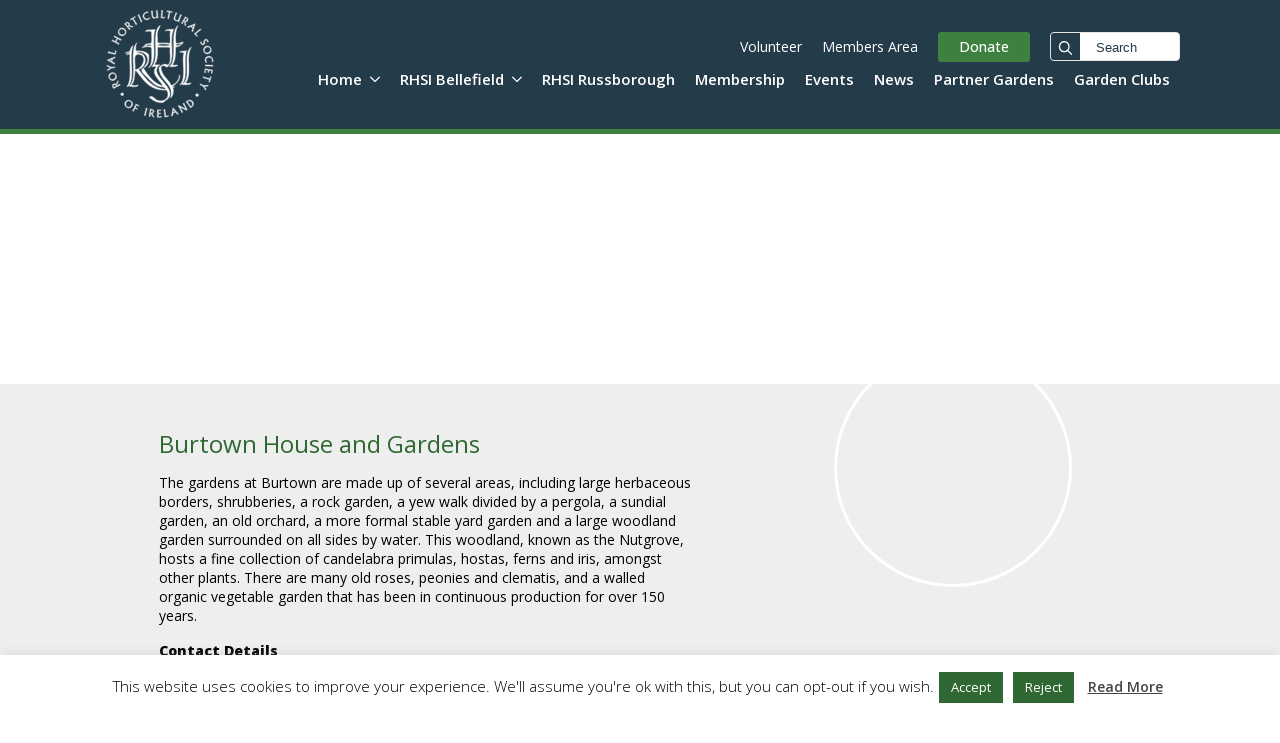

--- FILE ---
content_type: text/html; charset=UTF-8
request_url: https://rhsi.ie/partner/burtown-house-and-gardens/
body_size: 36833
content:


    <!doctype html>
    <html lang="en-GB">

    <head>
        <meta charset="UTF-8">
<script type="text/javascript">
/* <![CDATA[ */
var gform;gform||(document.addEventListener("gform_main_scripts_loaded",function(){gform.scriptsLoaded=!0}),document.addEventListener("gform/theme/scripts_loaded",function(){gform.themeScriptsLoaded=!0}),window.addEventListener("DOMContentLoaded",function(){gform.domLoaded=!0}),gform={domLoaded:!1,scriptsLoaded:!1,themeScriptsLoaded:!1,isFormEditor:()=>"function"==typeof InitializeEditor,callIfLoaded:function(o){return!(!gform.domLoaded||!gform.scriptsLoaded||!gform.themeScriptsLoaded&&!gform.isFormEditor()||(gform.isFormEditor()&&console.warn("The use of gform.initializeOnLoaded() is deprecated in the form editor context and will be removed in Gravity Forms 3.1."),o(),0))},initializeOnLoaded:function(o){gform.callIfLoaded(o)||(document.addEventListener("gform_main_scripts_loaded",()=>{gform.scriptsLoaded=!0,gform.callIfLoaded(o)}),document.addEventListener("gform/theme/scripts_loaded",()=>{gform.themeScriptsLoaded=!0,gform.callIfLoaded(o)}),window.addEventListener("DOMContentLoaded",()=>{gform.domLoaded=!0,gform.callIfLoaded(o)}))},hooks:{action:{},filter:{}},addAction:function(o,r,e,t){gform.addHook("action",o,r,e,t)},addFilter:function(o,r,e,t){gform.addHook("filter",o,r,e,t)},doAction:function(o){gform.doHook("action",o,arguments)},applyFilters:function(o){return gform.doHook("filter",o,arguments)},removeAction:function(o,r){gform.removeHook("action",o,r)},removeFilter:function(o,r,e){gform.removeHook("filter",o,r,e)},addHook:function(o,r,e,t,n){null==gform.hooks[o][r]&&(gform.hooks[o][r]=[]);var d=gform.hooks[o][r];null==n&&(n=r+"_"+d.length),gform.hooks[o][r].push({tag:n,callable:e,priority:t=null==t?10:t})},doHook:function(r,o,e){var t;if(e=Array.prototype.slice.call(e,1),null!=gform.hooks[r][o]&&((o=gform.hooks[r][o]).sort(function(o,r){return o.priority-r.priority}),o.forEach(function(o){"function"!=typeof(t=o.callable)&&(t=window[t]),"action"==r?t.apply(null,e):e[0]=t.apply(null,e)})),"filter"==r)return e[0]},removeHook:function(o,r,t,n){var e;null!=gform.hooks[o][r]&&(e=(e=gform.hooks[o][r]).filter(function(o,r,e){return!!(null!=n&&n!=o.tag||null!=t&&t!=o.priority)}),gform.hooks[o][r]=e)}});
/* ]]> */
</script>

        <meta name="viewport" content="width=device-width, initial-scale=1">
                <link crossorigin="anonymous" rel='stylesheet' id='tribe-events-views-v2-bootstrap-datepicker-styles-css' href='https://cdn.shortpixel.ai/spai/q_orig+ret_auto+to_webp+v_2/rhsi.ie/wp-content/plugins/the-events-calendar/vendor/bootstrap-datepicker/css/bootstrap-datepicker.standalone.min.css?ver=6.15.14' data-spai-egr='1' type='text/css' media='all' />
<link crossorigin="anonymous" rel='stylesheet' id='tec-variables-skeleton-css' href='https://cdn.shortpixel.ai/spai/q_orig+ret_auto+to_webp+v_2/rhsi.ie/wp-content/plugins/event-tickets/common/build/css/variables-skeleton.css?ver=6.10.1' data-spai-egr='1' type='text/css' media='all' />
<link crossorigin="anonymous" rel='stylesheet' id='tribe-common-skeleton-style-css' href='https://cdn.shortpixel.ai/spai/q_orig+ret_auto+to_webp+v_2/rhsi.ie/wp-content/plugins/event-tickets/common/build/css/common-skeleton.css?ver=6.10.1' data-spai-egr='1' type='text/css' media='all' />
<link crossorigin="anonymous" rel='stylesheet' id='tribe-tooltipster-css-css' href='https://cdn.shortpixel.ai/spai/q_orig+ret_auto+to_webp+v_2/rhsi.ie/wp-content/plugins/event-tickets/common/vendor/tooltipster/tooltipster.bundle.min.css?ver=6.10.1' data-spai-egr='1' type='text/css' media='all' />
<link crossorigin="anonymous" rel='stylesheet' id='tribe-events-views-v2-skeleton-css' href='https://cdn.shortpixel.ai/spai/q_orig+ret_auto+to_webp+v_2/rhsi.ie/wp-content/plugins/the-events-calendar/build/css/views-skeleton.css?ver=6.15.14' data-spai-egr='1' type='text/css' media='all' />
<link crossorigin="anonymous" rel='stylesheet' id='tec-variables-full-css' href='https://cdn.shortpixel.ai/spai/q_orig+ret_auto+to_webp+v_2/rhsi.ie/wp-content/plugins/event-tickets/common/build/css/variables-full.css?ver=6.10.1' data-spai-egr='1' type='text/css' media='all' />
<link crossorigin="anonymous" rel='stylesheet' id='tribe-common-full-style-css' href='https://cdn.shortpixel.ai/spai/q_orig+ret_auto+to_webp+v_2/rhsi.ie/wp-content/plugins/event-tickets/common/build/css/common-full.css?ver=6.10.1' data-spai-egr='1' type='text/css' media='all' />
<link crossorigin="anonymous" rel='stylesheet' id='tribe-events-views-v2-full-css' href='https://cdn.shortpixel.ai/spai/q_orig+ret_auto+to_webp+v_2/rhsi.ie/wp-content/plugins/the-events-calendar/build/css/views-full.css?ver=6.15.14' data-spai-egr='1' type='text/css' media='all' />
<link crossorigin="anonymous" rel='stylesheet' id='tribe-events-views-v2-print-css' href='https://cdn.shortpixel.ai/spai/q_orig+ret_auto+to_webp+v_2/rhsi.ie/wp-content/plugins/the-events-calendar/build/css/views-print.css?ver=6.15.14' data-spai-egr='1' type='text/css' media='print' />
<meta name='robots' content='index, follow, max-snippet:-1, max-image-preview:large, max-video-preview:-1' />
<script>window.DestinySearchConfig = window.DestinySearchConfig || {}; window.DestinySearchConfig.frontPagePath = "\/"; window.DestinySearchConfig.frontPageSlugPath = "\/home\/"; window.DestinySearchConfig.currentPagePath = "\/partner\/burtown-house-and-gardens\/"; window.DestinySearchConfig.resultsPath = null;</script>

	<!-- This site is optimized with the Yoast SEO plugin v26.8 - https://yoast.com/product/yoast-seo-wordpress/ -->
	<link rel="canonical" href="https://rhsi.ie/partner/burtown-house-and-gardens/" />
	<meta property="og:locale" content="en_GB" />
	<meta property="og:type" content="article" />
	<meta property="og:title" content="Burtown House and Gardens - RHSI" />
	<meta property="og:description" content="The ..." />
	<meta property="og:url" content="https://rhsi.ie/partner/burtown-house-and-gardens/" />
	<meta property="og:site_name" content="RHSI" />
	<meta property="article:publisher" content="https://www.facebook.com/rhsihome/" />
	<meta property="article:modified_time" content="2024-01-25T16:19:08+00:00" />
	<meta property="og:image" content="https://rhsi.ie/wp-content/uploads/Burtown-House-1.jpeg" />
	<meta property="og:image:width" content="320" />
	<meta property="og:image:height" content="213" />
	<meta property="og:image:type" content="image/jpeg" />
	<meta name="twitter:card" content="summary_large_image" />
	<meta name="twitter:label1" content="Estimated reading time" />
	<meta name="twitter:data1" content="1 minute" />
	<script type="application/ld+json" class="yoast-schema-graph">{"@context":"https://schema.org","@graph":[{"@type":"WebPage","@id":"https://rhsi.ie/partner/burtown-house-and-gardens/","url":"https://rhsi.ie/partner/burtown-house-and-gardens/","name":"Burtown House and Gardens - RHSI","isPartOf":{"@id":"https://rhsi.ie/#website"},"primaryImageOfPage":{"@id":"https://rhsi.ie/partner/burtown-house-and-gardens/#primaryimage"},"image":{"@id":"https://rhsi.ie/partner/burtown-house-and-gardens/#primaryimage"},"thumbnailUrl":"https://rhsi.ie/wp-content/uploads/Burtown-House-1.jpeg","datePublished":"2014-04-25T10:24:11+00:00","dateModified":"2024-01-25T16:19:08+00:00","breadcrumb":{"@id":"https://rhsi.ie/partner/burtown-house-and-gardens/#breadcrumb"},"inLanguage":"en-GB","potentialAction":[{"@type":"ReadAction","target":["https://rhsi.ie/partner/burtown-house-and-gardens/"]}]},{"@type":"ImageObject","inLanguage":"en-GB","@id":"https://rhsi.ie/partner/burtown-house-and-gardens/#primaryimage","url":"https://rhsi.ie/wp-content/uploads/Burtown-House-1.jpeg","contentUrl":"https://rhsi.ie/wp-content/uploads/Burtown-House-1.jpeg","width":320,"height":213},{"@type":"BreadcrumbList","@id":"https://rhsi.ie/partner/burtown-house-and-gardens/#breadcrumb","itemListElement":[{"@type":"ListItem","position":1,"name":"Home","item":"https://rhsi.ie/"},{"@type":"ListItem","position":2,"name":"Burtown House and Gardens"}]},{"@type":"WebSite","@id":"https://rhsi.ie/#website","url":"https://rhsi.ie/","name":"RHSI","description":"Royal Horticultural Society of Ireland","publisher":{"@id":"https://rhsi.ie/#organization"},"potentialAction":[{"@type":"SearchAction","target":{"@type":"EntryPoint","urlTemplate":"https://rhsi.ie/?s={search_term_string}"},"query-input":{"@type":"PropertyValueSpecification","valueRequired":true,"valueName":"search_term_string"}}],"inLanguage":"en-GB"},{"@type":"Organization","@id":"https://rhsi.ie/#organization","name":"RHSI","url":"https://rhsi.ie/","logo":{"@type":"ImageObject","inLanguage":"en-GB","@id":"https://rhsi.ie/#/schema/logo/image/","url":"https://rhsi.ie/wp-content/uploads/RHSI-Logo-green-black-NO-BACKGROUND.jpg","contentUrl":"https://rhsi.ie/wp-content/uploads/RHSI-Logo-green-black-NO-BACKGROUND.jpg","width":957,"height":989,"caption":"RHSI"},"image":{"@id":"https://rhsi.ie/#/schema/logo/image/"},"sameAs":["https://www.facebook.com/rhsihome/","https://www.instagram.com/rhsi/"]}]}</script>
	<!-- / Yoast SEO plugin. -->


<meta name="dc.title" content="Burtown House and Gardens - RHSI">
<meta name="dc.description" content="The gardens at Burtown are made up of several areas, including large herbaceous borders, shrubberies, a rock garden, a yew walk divided by a pergola, a sundial garden, an old orchard, a more formal stable yard garden and a large woodland garden surrounded on all sides by water. This woodland,&hellip;">
<meta name="dc.relation" content="https://rhsi.ie/partner/burtown-house-and-gardens/">
<meta name="dc.source" content="https://rhsi.ie/">
<meta name="dc.language" content="en_GB">
<meta name="description" content="The gardens at Burtown are made up of several areas, including large herbaceous borders, shrubberies, a rock garden, a yew walk divided by a pergola, a sundial garden, an old orchard, a more formal stable yard garden and a large woodland garden surrounded on all sides by water. This woodland,&hellip;">
<meta name="robots" content="index, follow, max-snippet:-1, max-image-preview:large, max-video-preview:-1">
<link rel="canonical" href="https://rhsi.ie/partner/burtown-house-and-gardens/">
<meta property="og:url" content="https://rhsi.ie/partner/burtown-house-and-gardens/">
<meta property="og:site_name" content="RHSI">
<meta property="og:locale" content="en_GB">
<meta property="og:type" content="article">
<meta property="article:author" content="https://www.facebook.com/rhsihome/">
<meta property="article:publisher" content="https://www.facebook.com/rhsihome/">
<meta property="og:title" content="Burtown House and Gardens - RHSI">
<meta property="og:description" content="The gardens at Burtown are made up of several areas, including large herbaceous borders, shrubberies, a rock garden, a yew walk divided by a pergola, a sundial garden, an old orchard, a more formal stable yard garden and a large woodland garden surrounded on all sides by water. This woodland,&hellip;">
<meta property="og:image" content="https://rhsi.ie/wp-content/uploads/Burtown-House-1.jpeg">
<meta property="og:image:secure_url" content="https://rhsi.ie/wp-content/uploads/Burtown-House-1.jpeg">
<meta property="og:image:width" content="320">
<meta property="og:image:height" content="213">
<meta property="fb:pages" content="">
<meta property="fb:admins" content="">
<meta property="fb:app_id" content="">
<meta name="twitter:card" content="summary">
<meta name="twitter:site" content="https://x.com/rhsirl">
<meta name="twitter:creator" content="https://x.com/rhsirl">
<meta name="twitter:title" content="Burtown House and Gardens - RHSI">
<meta name="twitter:description" content="The gardens at Burtown are made up of several areas, including large herbaceous borders, shrubberies, a rock garden, a yew walk divided by a pergola, a sundial garden, an old orchard, a more formal stable yard garden and a large woodland garden surrounded on all sides by water. This woodland,&hellip;">
<meta name="twitter:image" content="https://rhsi.ie/wp-content/uploads/Burtown-House-1.jpeg">
<link rel='dns-prefetch' href='//cdn.jsdelivr.net' />
<link rel='dns-prefetch' href='//js.stripe.com' />
<link rel="alternate" title="oEmbed (JSON)" type="application/json+oembed" href="https://rhsi.ie/wp-json/oembed/1.0/embed?url=https%3A%2F%2Frhsi.ie%2Fpartner%2Fburtown-house-and-gardens%2F" />
<link rel="alternate" title="oEmbed (XML)" type="text/xml+oembed" href="https://rhsi.ie/wp-json/oembed/1.0/embed?url=https%3A%2F%2Frhsi.ie%2Fpartner%2Fburtown-house-and-gardens%2F&#038;format=xml" />
		<!-- This site uses the Google Analytics by MonsterInsights plugin v9.11.1 - Using Analytics tracking - https://www.monsterinsights.com/ -->
							<script src="//www.googletagmanager.com/gtag/js?id=G-DQJXYV0HWK" data-cfasync="false" data-wpfc-render="false" type="pmdelayedscript" async data-spai-excluded="true" data-perfmatters-type="text/javascript" data-no-optimize="1" data-no-defer="1" data-no-minify="1"></script>
			<script data-cfasync="false" data-wpfc-render="false" type="text/javascript" data-spai-excluded="true">
				var mi_version = '9.11.1';
				var mi_track_user = true;
				var mi_no_track_reason = '';
								var MonsterInsightsDefaultLocations = {"page_location":"https:\/\/rhsi.ie\/partner\/burtown-house-and-gardens\/"};
								if ( typeof MonsterInsightsPrivacyGuardFilter === 'function' ) {
					var MonsterInsightsLocations = (typeof MonsterInsightsExcludeQuery === 'object') ? MonsterInsightsPrivacyGuardFilter( MonsterInsightsExcludeQuery ) : MonsterInsightsPrivacyGuardFilter( MonsterInsightsDefaultLocations );
				} else {
					var MonsterInsightsLocations = (typeof MonsterInsightsExcludeQuery === 'object') ? MonsterInsightsExcludeQuery : MonsterInsightsDefaultLocations;
				}

								var disableStrs = [
										'ga-disable-G-DQJXYV0HWK',
									];

				/* Function to detect opted out users */
				function __gtagTrackerIsOptedOut() {
					for (var index = 0; index < disableStrs.length; index++) {
						if (document.cookie.indexOf(disableStrs[index] + '=true') > -1) {
							return true;
						}
					}

					return false;
				}

				/* Disable tracking if the opt-out cookie exists. */
				if (__gtagTrackerIsOptedOut()) {
					for (var index = 0; index < disableStrs.length; index++) {
						window[disableStrs[index]] = true;
					}
				}

				/* Opt-out function */
				function __gtagTrackerOptout() {
					for (var index = 0; index < disableStrs.length; index++) {
						document.cookie = disableStrs[index] + '=true; expires=Thu, 31 Dec 2099 23:59:59 UTC; path=/';
						window[disableStrs[index]] = true;
					}
				}

				if ('undefined' === typeof gaOptout) {
					function gaOptout() {
						__gtagTrackerOptout();
					}
				}
								window.dataLayer = window.dataLayer || [];

				window.MonsterInsightsDualTracker = {
					helpers: {},
					trackers: {},
				};
				if (mi_track_user) {
					function __gtagDataLayer() {
						dataLayer.push(arguments);
					}

					function __gtagTracker(type, name, parameters) {
						if (!parameters) {
							parameters = {};
						}

						if (parameters.send_to) {
							__gtagDataLayer.apply(null, arguments);
							return;
						}

						if (type === 'event') {
														parameters.send_to = monsterinsights_frontend.v4_id;
							var hookName = name;
							if (typeof parameters['event_category'] !== 'undefined') {
								hookName = parameters['event_category'] + ':' + name;
							}

							if (typeof MonsterInsightsDualTracker.trackers[hookName] !== 'undefined') {
								MonsterInsightsDualTracker.trackers[hookName](parameters);
							} else {
								__gtagDataLayer('event', name, parameters);
							}
							
						} else {
							__gtagDataLayer.apply(null, arguments);
						}
					}

					__gtagTracker('js', new Date());
					__gtagTracker('set', {
						'developer_id.dZGIzZG': true,
											});
					if ( MonsterInsightsLocations.page_location ) {
						__gtagTracker('set', MonsterInsightsLocations);
					}
										__gtagTracker('config', 'G-DQJXYV0HWK', {"forceSSL":"true"} );
										window.gtag = __gtagTracker;										(function () {
						/* https://developers.google.com/analytics/devguides/collection/analyticsjs/ */
						/* ga and __gaTracker compatibility shim. */
						var noopfn = function () {
							return null;
						};
						var newtracker = function () {
							return new Tracker();
						};
						var Tracker = function () {
							return null;
						};
						var p = Tracker.prototype;
						p.get = noopfn;
						p.set = noopfn;
						p.send = function () {
							var args = Array.prototype.slice.call(arguments);
							args.unshift('send');
							__gaTracker.apply(null, args);
						};
						var __gaTracker = function () {
							var len = arguments.length;
							if (len === 0) {
								return;
							}
							var f = arguments[len - 1];
							if (typeof f !== 'object' || f === null || typeof f.hitCallback !== 'function') {
								if ('send' === arguments[0]) {
									var hitConverted, hitObject = false, action;
									if ('event' === arguments[1]) {
										if ('undefined' !== typeof arguments[3]) {
											hitObject = {
												'eventAction': arguments[3],
												'eventCategory': arguments[2],
												'eventLabel': arguments[4],
												'value': arguments[5] ? arguments[5] : 1,
											}
										}
									}
									if ('pageview' === arguments[1]) {
										if ('undefined' !== typeof arguments[2]) {
											hitObject = {
												'eventAction': 'page_view',
												'page_path': arguments[2],
											}
										}
									}
									if (typeof arguments[2] === 'object') {
										hitObject = arguments[2];
									}
									if (typeof arguments[5] === 'object') {
										Object.assign(hitObject, arguments[5]);
									}
									if ('undefined' !== typeof arguments[1].hitType) {
										hitObject = arguments[1];
										if ('pageview' === hitObject.hitType) {
											hitObject.eventAction = 'page_view';
										}
									}
									if (hitObject) {
										action = 'timing' === arguments[1].hitType ? 'timing_complete' : hitObject.eventAction;
										hitConverted = mapArgs(hitObject);
										__gtagTracker('event', action, hitConverted);
									}
								}
								return;
							}

							function mapArgs(args) {
								var arg, hit = {};
								var gaMap = {
									'eventCategory': 'event_category',
									'eventAction': 'event_action',
									'eventLabel': 'event_label',
									'eventValue': 'event_value',
									'nonInteraction': 'non_interaction',
									'timingCategory': 'event_category',
									'timingVar': 'name',
									'timingValue': 'value',
									'timingLabel': 'event_label',
									'page': 'page_path',
									'location': 'page_location',
									'title': 'page_title',
									'referrer' : 'page_referrer',
								};
								for (arg in args) {
																		if (!(!args.hasOwnProperty(arg) || !gaMap.hasOwnProperty(arg))) {
										hit[gaMap[arg]] = args[arg];
									} else {
										hit[arg] = args[arg];
									}
								}
								return hit;
							}

							try {
								f.hitCallback();
							} catch (ex) {
							}
						};
						__gaTracker.create = newtracker;
						__gaTracker.getByName = newtracker;
						__gaTracker.getAll = function () {
							return [];
						};
						__gaTracker.remove = noopfn;
						__gaTracker.loaded = true;
						window['__gaTracker'] = __gaTracker;
					})();
									} else {
										console.log("");
					(function () {
						function __gtagTracker() {
							return null;
						}

						window['__gtagTracker'] = __gtagTracker;
						window['gtag'] = __gtagTracker;
					})();
									}
			</script>
							<!-- / Google Analytics by MonsterInsights -->
		<style id='wp-img-auto-sizes-contain-inline-css' type='text/css'>
img:is([sizes=auto i],[sizes^="auto," i]){contain-intrinsic-size:3000px 1500px}
/*# sourceURL=wp-img-auto-sizes-contain-inline-css */
</style>
<link crossorigin="anonymous" rel='stylesheet' id='tribe-events-pro-views-v2-skeleton-css' href='https://cdn.shortpixel.ai/spai/q_orig+ret_auto+to_webp+v_2/rhsi.ie/wp-content/plugins/events-calendar-pro/build/css/views-skeleton.css?ver=7.7.12' data-spai-egr='1' type='text/css' media='all' />
<link crossorigin="anonymous" rel='stylesheet' id='tribe-events-pro-views-v2-print-css' href='https://cdn.shortpixel.ai/spai/q_orig+ret_auto+to_webp+v_2/rhsi.ie/wp-content/plugins/events-calendar-pro/build/css/views-print.css?ver=7.7.12' data-spai-egr='1' type='text/css' media='print' />
<link crossorigin="anonymous" rel='stylesheet' id='tribe-events-virtual-skeleton-css' href='https://cdn.shortpixel.ai/spai/q_orig+ret_auto+to_webp+v_2/rhsi.ie/wp-content/plugins/events-calendar-pro/build/css/events-virtual-skeleton.css?ver=7.7.12' data-spai-egr='1' type='text/css' media='all' />
<link crossorigin="anonymous" rel='stylesheet' id='tribe-events-virtual-full-css' href='https://cdn.shortpixel.ai/spai/q_orig+ret_auto+to_webp+v_2/rhsi.ie/wp-content/plugins/events-calendar-pro/build/css/events-virtual-full.css?ver=7.7.12' data-spai-egr='1' type='text/css' media='all' />
<link crossorigin="anonymous" rel='stylesheet' id='tribe-events-pro-mini-calendar-block-styles-css' href='https://cdn.shortpixel.ai/spai/q_orig+ret_auto+to_webp+v_2/rhsi.ie/wp-content/plugins/events-calendar-pro/build/css/tribe-events-pro-mini-calendar-block.css?ver=7.7.12' data-spai-egr='1' type='text/css' media='all' />
<style id='wp-emoji-styles-inline-css' type='text/css'>

	img.wp-smiley, img.emoji {
		display: inline !important;
		border: none !important;
		box-shadow: none !important;
		height: 1em !important;
		width: 1em !important;
		margin: 0 0.07em !important;
		vertical-align: -0.1em !important;
		background: none !important;
		padding: 0 !important;
	}
/*# sourceURL=wp-emoji-styles-inline-css */
</style>
<link crossorigin="anonymous" rel='stylesheet' id='wp-components-css' href='https://cdn.shortpixel.ai/spai/q_orig+ret_auto+to_webp+v_2/rhsi.ie/wp-includes/css/dist/components/style.min.css?ver=6.9' data-spai-egr='1' type='text/css' media='all' />
<link crossorigin="anonymous" rel='stylesheet' id='wp-preferences-css' href='https://cdn.shortpixel.ai/spai/q_orig+ret_auto+to_webp+v_2/rhsi.ie/wp-includes/css/dist/preferences/style.min.css?ver=6.9' data-spai-egr='1' type='text/css' media='all' />
<link crossorigin="anonymous" rel='stylesheet' id='wp-block-editor-css' href='https://cdn.shortpixel.ai/spai/q_orig+ret_auto+to_webp+v_2/rhsi.ie/wp-includes/css/dist/block-editor/style.min.css?ver=6.9' data-spai-egr='1' type='text/css' media='all' />
<link crossorigin="anonymous" rel='stylesheet' id='popup-maker-block-library-style-css' href='https://cdn.shortpixel.ai/spai/q_orig+ret_auto+to_webp+v_2/rhsi.ie/wp-content/plugins/popup-maker/dist/packages/block-library-style.css?ver=dbea705cfafe089d65f1' data-spai-egr='1' type='text/css' media='all' />
<link crossorigin="anonymous" rel='stylesheet' id='contact-form-7-css' href='https://cdn.shortpixel.ai/spai/q_orig+ret_auto+to_webp+v_2/rhsi.ie/wp-content/plugins/contact-form-7/includes/css/styles.css?ver=6.1.4' data-spai-egr='1' type='text/css' media='all' />
<link crossorigin="anonymous" rel='stylesheet' id='cookie-law-info-css' href='https://cdn.shortpixel.ai/spai/q_orig+ret_auto+to_webp+v_2/rhsi.ie/wp-content/plugins/cookie-law-info/legacy/public/css/cookie-law-info-public.css?ver=3.3.9.1' data-spai-egr='1' type='text/css' media='all' />
<link crossorigin="anonymous" rel='stylesheet' id='cookie-law-info-gdpr-css' href='https://cdn.shortpixel.ai/spai/q_orig+ret_auto+to_webp+v_2/rhsi.ie/wp-content/plugins/cookie-law-info/legacy/public/css/cookie-law-info-gdpr.css?ver=3.3.9.1' data-spai-egr='1' type='text/css' media='all' />
<link crossorigin="anonymous" rel='stylesheet' id='script-679379c4ecad2-css' href='https://cdn.shortpixel.ai/spai/q_orig+ret_auto+to_webp+v_2/rhsi.ie/wp-content/themes/rhsi-2/css/style.css' data-spai-egr='1' type='text/css' media='all' />
<link crossorigin="anonymous" rel='stylesheet' id='foobox-free-min-css' href='https://cdn.shortpixel.ai/spai/q_orig+ret_auto+to_webp+v_2/rhsi.ie/wp-content/plugins/foobox-image-lightbox/free/css/foobox.free.min.css?ver=2.7.35' data-spai-egr='1' type='text/css' media='all' />
<link crossorigin="anonymous" rel='stylesheet' id='sm-style-css' href='https://cdn.shortpixel.ai/spai/q_orig+ret_auto+to_webp+v_2/rhsi.ie/wp-content/plugins/wp-show-more/wpsm-style.css?ver=6.9' data-spai-egr='1' type='text/css' media='all' />
<link rel='stylesheet' id='slick-css-css' href='https://cdn.jsdelivr.net/npm/slick-carousel@1.8.1/slick/slick.css?ver=1.8.1' type='text/css' media='all' />
<link crossorigin="anonymous" rel='stylesheet' id='tablepress-default-css' href='https://cdn.shortpixel.ai/spai/q_orig+ret_auto+to_webp+v_2/rhsi.ie/wp-content/plugins/tablepress/css/build/default.css?ver=3.2.6' data-spai-egr='1' type='text/css' media='all' />
<link crossorigin="anonymous" rel='stylesheet' id='popup-maker-site-css' href='https://cdn.shortpixel.ai/spai/q_orig+ret_auto+to_webp+v_2/rhsi.ie/wp-content/uploads/pum/pum-site-styles.css?generated=1756898270&ver=1.21.5' data-spai-egr='1' type='text/css' media='all' />
<link crossorigin="anonymous" rel='stylesheet' id='gravity_forms_theme_reset-css' href='https://cdn.shortpixel.ai/spai/q_orig+ret_auto+to_webp+v_2/rhsi.ie/wp-content/plugins/gravityforms/assets/css/dist/gravity-forms-theme-reset.min.css?ver=2.9.25' data-spai-egr='1' type='text/css' media='all' />
<link crossorigin="anonymous" rel='stylesheet' id='gravity_forms_theme_foundation-css' href='https://cdn.shortpixel.ai/spai/q_orig+ret_auto+to_webp+v_2/rhsi.ie/wp-content/plugins/gravityforms/assets/css/dist/gravity-forms-theme-foundation.min.css?ver=2.9.25' data-spai-egr='1' type='text/css' media='all' />
<link crossorigin="anonymous" rel='stylesheet' id='gravityformsstripe_theme_foundation-css' href='https://cdn.shortpixel.ai/spai/q_orig+ret_auto+to_webp+v_2/rhsi.ie/wp-content/plugins/gravityformsstripe/assets/css/dist/theme-foundation.min.css?ver=6.9' data-spai-egr='1' type='text/css' media='all' />
<link crossorigin="anonymous" rel='stylesheet' id='gravity_forms_theme_framework-css' href='https://cdn.shortpixel.ai/spai/q_orig+ret_auto+to_webp+v_2/rhsi.ie/wp-content/plugins/gravityforms/assets/css/dist/gravity-forms-theme-framework.min.css?ver=2.9.25' data-spai-egr='1' type='text/css' media='all' />
<link crossorigin="anonymous" rel='stylesheet' id='gravityformsstripe_theme_framework-css' href='https://cdn.shortpixel.ai/spai/q_orig+ret_auto+to_webp+v_2/rhsi.ie/wp-content/plugins/gravityformsstripe/assets/css/dist/theme-framework.min.css?ver=6.9' data-spai-egr='1' type='text/css' media='all' />
<link crossorigin="anonymous" rel='stylesheet' id='gravity_forms_orbital_theme-css' href='https://cdn.shortpixel.ai/spai/q_orig+ret_auto+to_webp+v_2/rhsi.ie/wp-content/plugins/gravityforms/assets/css/dist/gravity-forms-orbital-theme.min.css?ver=2.9.25' data-spai-egr='1' type='text/css' media='all' />
<script type="text/javascript" src="https://rhsi.ie/wp-includes/js/jquery/jquery.min.js?ver=3.7.1" id="jquery-core-js"></script>
<script type="text/javascript" src="https://rhsi.ie/wp-includes/js/jquery/jquery-migrate.min.js?ver=3.4.1" id="jquery-migrate-js"></script>
<script type="text/javascript" src="https://rhsi.ie/wp-content/plugins/event-tickets/common/build/js/tribe-common.js?ver=9c44e11f3503a33e9540" id="tribe-common-js"></script>
<script type="text/javascript" src="https://rhsi.ie/wp-content/plugins/the-events-calendar/build/js/views/breakpoints.js?ver=4208de2df2852e0b91ec" id="tribe-events-views-v2-breakpoints-js"></script>
<script type="text/javascript" src="https://rhsi.ie/wp-content/plugins/google-analytics-for-wordpress/assets/js/frontend-gtag.min.js?ver=9.11.1" id="monsterinsights-frontend-script-js" async="async" data-wp-strategy="async"></script>
<script data-cfasync="false" data-wpfc-render="false" type="text/javascript" id='monsterinsights-frontend-script-js-extra' data-spai-excluded="true">/* <![CDATA[ */
var monsterinsights_frontend = {"js_events_tracking":"true","download_extensions":"doc,pdf,ppt,zip,xls,docx,pptx,xlsx","inbound_paths":"[]","home_url":"https:\/\/rhsi.ie","hash_tracking":"false","v4_id":"G-DQJXYV0HWK"};/* ]]> */
</script>
<script type="text/javascript" src="https://rhsi.ie/wp-includes/js/dist/hooks.min.js?ver=dd5603f07f9220ed27f1" id="wp-hooks-js"></script>
<script type="text/javascript" src="https://rhsi.ie/wp-includes/js/dist/i18n.min.js?ver=c26c3dc7bed366793375" id="wp-i18n-js"></script>
<script type="text/javascript" id="wp-i18n-js-after">
/* <![CDATA[ */
wp.i18n.setLocaleData( { 'text direction\u0004ltr': [ 'ltr' ] } );
//# sourceURL=wp-i18n-js-after
/* ]]> */
</script>
<script type="text/javascript" id="cookie-law-info-js-extra">
/* <![CDATA[ */
var Cli_Data = {"nn_cookie_ids":[],"cookielist":[],"non_necessary_cookies":[],"ccpaEnabled":"","ccpaRegionBased":"","ccpaBarEnabled":"","strictlyEnabled":["necessary","obligatoire"],"ccpaType":"gdpr","js_blocking":"","custom_integration":"","triggerDomRefresh":"","secure_cookies":""};
var cli_cookiebar_settings = {"animate_speed_hide":"500","animate_speed_show":"500","background":"#FFF","border":"#b1a6a6c2","border_on":"","button_1_button_colour":"#306833","button_1_button_hover":"#265329","button_1_link_colour":"#fff","button_1_as_button":"1","button_1_new_win":"","button_2_button_colour":"#333","button_2_button_hover":"#292929","button_2_link_colour":"#444","button_2_as_button":"","button_2_hidebar":"","button_3_button_colour":"#306833","button_3_button_hover":"#265329","button_3_link_colour":"#fff","button_3_as_button":"1","button_3_new_win":"","button_4_button_colour":"#000","button_4_button_hover":"#000000","button_4_link_colour":"#fff","button_4_as_button":"1","button_7_button_colour":"#61a229","button_7_button_hover":"#4e8221","button_7_link_colour":"#fff","button_7_as_button":"1","button_7_new_win":"","font_family":"inherit","header_fix":"","notify_animate_hide":"1","notify_animate_show":"","notify_div_id":"#cookie-law-info-bar","notify_position_horizontal":"right","notify_position_vertical":"bottom","scroll_close":"","scroll_close_reload":"","accept_close_reload":"","reject_close_reload":"","showagain_tab":"","showagain_background":"#fff","showagain_border":"#000","showagain_div_id":"#cookie-law-info-again","showagain_x_position":"100px","text":"#000","show_once_yn":"","show_once":"10000","logging_on":"","as_popup":"","popup_overlay":"1","bar_heading_text":"","cookie_bar_as":"banner","popup_showagain_position":"bottom-right","widget_position":"left"};
var log_object = {"ajax_url":"https://rhsi.ie/wp-admin/admin-ajax.php"};
//# sourceURL=cookie-law-info-js-extra
/* ]]> */
</script>
<script type="text/javascript" src="https://rhsi.ie/wp-content/plugins/cookie-law-info/legacy/public/js/cookie-law-info-public.js?ver=3.3.9.1" id="cookie-law-info-js"></script>
<script type="text/javascript" src="https://rhsi.ie/wp-includes/js/dist/dom-ready.min.js?ver=f77871ff7694fffea381" id="wp-dom-ready-js"></script>
<script type="text/javascript" id="wp-a11y-js-translations">
/* <![CDATA[ */
( function( domain, translations ) {
	var localeData = translations.locale_data[ domain ] || translations.locale_data.messages;
	localeData[""].domain = domain;
	wp.i18n.setLocaleData( localeData, domain );
} )( "default", {"translation-revision-date":"2025-12-15 12:18:56+0000","generator":"GlotPress\/4.0.3","domain":"messages","locale_data":{"messages":{"":{"domain":"messages","plural-forms":"nplurals=2; plural=n != 1;","lang":"en_GB"},"Notifications":["Notifications"]}},"comment":{"reference":"wp-includes\/js\/dist\/a11y.js"}} );
//# sourceURL=wp-a11y-js-translations
/* ]]> */
</script>
<script type="text/javascript" src="https://rhsi.ie/wp-includes/js/dist/a11y.min.js?ver=cb460b4676c94bd228ed" id="wp-a11y-js"></script>
<script type="text/javascript" defer='defer' src="https://rhsi.ie/wp-content/plugins/gravityforms/js/jquery.json.min.js?ver=2.9.25" id="gform_json-js"></script>
<script type="text/javascript" id="gform_gravityforms-js-extra">
/* <![CDATA[ */
var gf_global = {"gf_currency_config":{"name":"Euro","symbol_left":"","symbol_right":"&#8364;","symbol_padding":" ","thousand_separator":".","decimal_separator":",","decimals":2,"code":"EUR"},"base_url":"https://rhsi.ie/wp-content/plugins/gravityforms","number_formats":[],"spinnerUrl":"https://rhsi.ie/wp-content/plugins/gravityforms/images/spinner.svg","version_hash":"4a8d425351e288ce3c09d19a92ec2ba4","strings":{"newRowAdded":"New row added.","rowRemoved":"Row removed","formSaved":"The form has been saved.  The content contains the link to return and complete the form."}};
var gf_global = {"gf_currency_config":{"name":"Euro","symbol_left":"","symbol_right":"&#8364;","symbol_padding":" ","thousand_separator":".","decimal_separator":",","decimals":2,"code":"EUR"},"base_url":"https://rhsi.ie/wp-content/plugins/gravityforms","number_formats":[],"spinnerUrl":"https://rhsi.ie/wp-content/plugins/gravityforms/images/spinner.svg","version_hash":"4a8d425351e288ce3c09d19a92ec2ba4","strings":{"newRowAdded":"New row added.","rowRemoved":"Row removed","formSaved":"The form has been saved.  The content contains the link to return and complete the form."}};
var gform_i18n = {"datepicker":{"days":{"monday":"Mo","tuesday":"Tu","wednesday":"We","thursday":"Th","friday":"Fr","saturday":"Sa","sunday":"Su"},"months":{"january":"January","february":"February","march":"March","april":"April","may":"May","june":"June","july":"July","august":"August","september":"September","october":"October","november":"November","december":"December"},"firstDay":1,"iconText":"Select date"}};
var gf_legacy_multi = {"4":""};
var gform_gravityforms = {"strings":{"invalid_file_extension":"This type of file is not allowed. Must be one of the following:","delete_file":"Delete this file","in_progress":"in progress","file_exceeds_limit":"File exceeds size limit","illegal_extension":"This type of file is not allowed.","max_reached":"Maximum number of files reached","unknown_error":"There was a problem while saving the file on the server","currently_uploading":"Please wait for the uploading to complete","cancel":"Cancel","cancel_upload":"Cancel this upload","cancelled":"Cancelled","error":"Error","message":"Message"},"vars":{"images_url":"https://rhsi.ie/wp-content/plugins/gravityforms/images"}};
//# sourceURL=gform_gravityforms-js-extra
/* ]]> */
</script>
<script type="text/javascript" defer='defer' src="https://rhsi.ie/wp-content/plugins/gravityforms/js/gravityforms.min.js?ver=2.9.25" id="gform_gravityforms-js"></script>
<script type="text/javascript" defer='defer' src="https://rhsi.ie/wp-content/plugins/gravityforms/assets/js/dist/utils.min.js?ver=48a3755090e76a154853db28fc254681" id="gform_gravityforms_utils-js"></script>
<script type="text/javascript" defer='defer' src="https://rhsi.ie/wp-content/plugins/gravityforms/js/conditional_logic.min.js?ver=2.9.25" id="gform_conditional_logic-js"></script>
<script type="text/javascript" defer='defer' src="https://rhsi.ie/wp-content/plugins/gravityforms/includes/addon/js/gaddon_frontend.min.js?ver=2.9.25" id="gaddon_frontend-js"></script>
<script type="text/javascript" src="https://js.stripe.com/v3/?ver=6.0.2" id="stripe_v3-js"></script>
<script type="text/javascript" id="gforms_stripe_frontend-js-extra">
/* <![CDATA[ */
var gforms_stripe_frontend_strings = {"no_active_frontend_feed":"The credit card field will initiate once the payment condition is met.","requires_action":"Please follow the instructions on the screen to validate your card.","create_payment_intent_nonce":"2eee48d385","ajaxurl":"https://rhsi.ie/wp-admin/admin-ajax.php","is_preview":"","payment_incomplete":"Please enter all required payment information.","failed_to_create_draft":"We could not process your request at the moment.","failed_to_create_initial_intent":"Payment information field failed to be displayed, please contact support.","failed_to_confirm_intent":"The payment gateway failed to process the request. Please use a different payment method.","rate_limit_exceeded":"We are not able to process your payment request at the moment. Please try again later.","payment_element_intent_failure":"The payment has failed","stripe_connect_enabled":"1","validate_form_nonce":"f9fa8a50cc","delete_draft_nonce":"f201a73d8e","rate_limiting_nonce":"f1ba22fa89","get_stripe_coupon_nonce":"af8afbad17","coupon_invalid":"You have entered an invalid coupon code.","invalid_nonce":"Oops! It looks like we're having trouble processing your request. To resolve this issue, please try clearing your browser cache and then refreshing the page."};
var gforms_stripe_frontend_strings = {"no_active_frontend_feed":"The credit card field will initiate once the payment condition is met.","requires_action":"Please follow the instructions on the screen to validate your card.","create_payment_intent_nonce":"2eee48d385","ajaxurl":"https://rhsi.ie/wp-admin/admin-ajax.php","is_preview":"","payment_incomplete":"Please enter all required payment information.","failed_to_create_draft":"We could not process your request at the moment.","failed_to_create_initial_intent":"Payment information field failed to be displayed, please contact support.","failed_to_confirm_intent":"The payment gateway failed to process the request. Please use a different payment method.","rate_limit_exceeded":"We are not able to process your payment request at the moment. Please try again later.","payment_element_intent_failure":"The payment has failed","stripe_connect_enabled":"1","validate_form_nonce":"f9fa8a50cc","delete_draft_nonce":"f201a73d8e","rate_limiting_nonce":"f1ba22fa89","get_stripe_coupon_nonce":"af8afbad17","coupon_invalid":"You have entered an invalid coupon code.","invalid_nonce":"Oops! It looks like we're having trouble processing your request. To resolve this issue, please try clearing your browser cache and then refreshing the page."};
var gforms_stripe_frontend_strings = {"no_active_frontend_feed":"The credit card field will initiate once the payment condition is met.","requires_action":"Please follow the instructions on the screen to validate your card.","create_payment_intent_nonce":"2eee48d385","ajaxurl":"https://rhsi.ie/wp-admin/admin-ajax.php","is_preview":"","payment_incomplete":"Please enter all required payment information.","failed_to_create_draft":"We could not process your request at the moment.","failed_to_create_initial_intent":"Payment information field failed to be displayed, please contact support.","failed_to_confirm_intent":"The payment gateway failed to process the request. Please use a different payment method.","rate_limit_exceeded":"We are not able to process your payment request at the moment. Please try again later.","payment_element_intent_failure":"The payment has failed","stripe_connect_enabled":"1","validate_form_nonce":"f9fa8a50cc","delete_draft_nonce":"f201a73d8e","rate_limiting_nonce":"f1ba22fa89","get_stripe_coupon_nonce":"af8afbad17","coupon_invalid":"You have entered an invalid coupon code.","invalid_nonce":"Oops! It looks like we're having trouble processing your request. To resolve this issue, please try clearing your browser cache and then refreshing the page."};
//# sourceURL=gforms_stripe_frontend-js-extra
/* ]]> */
</script>
<script type="text/javascript" defer='defer' src="https://rhsi.ie/wp-content/plugins/gravityformsstripe/js/frontend.min.js?ver=6.0.2" id="gforms_stripe_frontend-js"></script>
<script type="text/javascript" id="foobox-free-min-js-before">
/* <![CDATA[ */
/* Run FooBox FREE (v2.7.35) */
var FOOBOX = window.FOOBOX = {
	ready: true,
	disableOthers: false,
	o: {wordpress: { enabled: true }, captions: { dataTitle: ["captionTitle","title"], dataDesc: ["captionDesc","description"] }, rel: '', excludes:'.fbx-link,.nofoobox,.nolightbox,a[href*="pinterest.com/pin/create/button/"]', affiliate : { enabled: false }, error: "Could not load the item"},
	selectors: [
		".foogallery-container.foogallery-lightbox-foobox", ".foogallery-container.foogallery-lightbox-foobox-free", ".gallery", ".wp-block-gallery", ".wp-caption", ".wp-block-image", "a:has(img[class*=wp-image-])", ".foobox"
	],
	pre: function( $ ){
		// Custom JavaScript (Pre)
		
	},
	post: function( $ ){
		// Custom JavaScript (Post)
		
		// Custom Captions Code
		
	},
	custom: function( $ ){
		// Custom Extra JS
		
	}
};
//# sourceURL=foobox-free-min-js-before
/* ]]> */
</script>
<script type="text/javascript" src="https://rhsi.ie/wp-content/plugins/foobox-image-lightbox/free/js/foobox.free.min.js?ver=2.7.35" id="foobox-free-min-js"></script>
<link rel="https://api.w.org/" href="https://rhsi.ie/wp-json/" /><link rel="EditURI" type="application/rsd+xml" title="RSD" href="https://rhsi.ie/xmlrpc.php?rsd" />
<link rel='shortlink' href='https://rhsi.ie/?p=133' />
<style id='script-67925ccceaf5e-css' type='text/css'>
.eapps-instagram-feed-posts-grid-load-more-container.eapps-instagram-feed-posts-grid-load-more-enabled {
    display: none!important;
}

.gform_confirmation_message {
    text-align: center;
}

.wrapper {
    width: 962px;
    margin: auto;
}

p {
    display: block;
    margin-block-start: 0em;
    margin-block-end: 0em;
}

.read-more-link {
	display: none;
}

.gform-theme--framework .gfield_list_group_item::before, .gform-theme--framework .gform-field-label {
	font-size: 16px;
}

.gform-theme--framework .gfield_description {
	font-size: 14px;
	color: #243b49;
}

.gform-theme--framework .gform-field-label--type-sub {
	font-size: 14px;
	color: #243b49;
}

.gform-theme--foundation .gform_fields {
    row-gap: 25px;
}

.gform-theme--framework .gfield:where(.gfield--type-multiselect,.gfield--input-type-multiselect) .chosen-container-multi:where(:not(.gform-theme__disable):not(.gform-theme__disable *):not(.gform-theme__disable-framework):not(.gform-theme__disable-framework *)), .gform-theme--framework .gfield:where(.gfield--type-select,.gfield--input-type-select) .chosen-search input[type=text]:where(:not(.gform-theme__disable):not(.gform-theme__disable *):not(.gform-theme__disable-framework):not(.gform-theme__disable-framework *)), .gform-theme--framework .gfield:where(.gfield--type-select,.gfield--input-type-select) .chosen-single:where(:not(.gform-theme__disable):not(.gform-theme__disable *):not(.gform-theme__disable-framework):not(.gform-theme__disable-framework *)), .gform-theme--framework .gform-theme-field-control:where(:not(.gform-theme__disable):not(.gform-theme__disable *):not(.gform-theme__disable-framework):not(.gform-theme__disable-framework *)), .gform-theme--framework input[type]:where(:not(.gform-text-input-reset):not([type=hidden])):where(:not(.gform-theme__disable):not(.gform-theme__disable *):not(.gform-theme__disable-framework):not(.gform-theme__disable-framework *)), .gform-theme--framework select:where(:not(.gform-theme__disable):not(.gform-theme__disable *):not(.gform-theme__disable-framework):not(.gform-theme__disable-framework *)), .gform-theme--framework select[multiple]:where(:not(.gform-theme__disable):not(.gform-theme__disable *):not(.gform-theme__disable-framework):not(.gform-theme__disable-framework *)), .gform-theme--framework textarea:where(:not(.gform-theme__disable):not(.gform-theme__disable *):not(.gform-theme__disable-framework):not(.gform-theme__disable-framework *)), .gform-theme--framework.gform-theme.gform_wrapper .button:where(:not(.gform-theme-no-framework)):where(:not(.gform-theme__disable):not(.gform-theme__disable *):not(.gform-theme__disable-framework):not(.gform-theme__disable-framework *)), .gform-theme--framework.gform-theme.gform_wrapper .gform-theme-button:where(:not(.gform-theme-no-framework)):where(:not(.gform-theme__disable):not(.gform-theme__disable *):not(.gform-theme__disable-framework):not(.gform-theme__disable-framework *)), .gform-theme--framework.gform-theme.gform_wrapper :where(:not(.mce-splitbtn))>button:not([id*=mceu_]):not(.mce-open):where(:not(.gform-theme-no-framework)):where(:not(.gform-theme__disable):not(.gform-theme__disable *):not(.gform-theme__disable-framework):not(.gform-theme__disable-framework *)), .gform-theme--framework.gform-theme.gform_wrapper button.button:where(:not(.gform-theme-no-framework)):where(:not(.gform-theme__disable):not(.gform-theme__disable *):not(.gform-theme__disable-framework):not(.gform-theme__disable-framework *)), .gform-theme--framework.gform-theme.gform_wrapper input:is([type=submit],[type=button],[type=reset]).button:where(:not(.gform-theme-no-framework)):where(:not(.gform-theme__disable):not(.gform-theme__disable *):not(.gform-theme__disable-framework):not(.gform-theme__disable-framework *)), .gform-theme--framework.gform-theme.gform_wrapper input:is([type=submit],[type=button],[type=reset]):where(:not(.gform-theme-no-framework)):where(:not(.gform-theme__disable):not(.gform-theme__disable *):not(.gform-theme__disable-framework):not(.gform-theme__disable-framework *)), .gform-theme--framework.gform-theme.gform_wrapper input[type=submit].button.gform_button:where(:not(.gform-theme-no-framework)):where(:not(.gform-theme__disable):not(.gform-theme__disable *):not(.gform-theme__disable-framework):not(.gform-theme__disable-framework *)) {
	border-radius: 0px;
	border-color: #243b49;
	border-width: 1px;
}

.gform_button {
    background-color: var(--bde-palette-navy-8300b2b7-b3ee-4144-9367-955fff70e66a-3)!important;
    border-radius: 0px!important;
    font-weight: 600!important;
    line-height: 1.3!important;
	width: 100%!important;
	font-size: 16px!important;
	padding: 10px 0px!important;
}

.gform-theme--framework .gform-field-label>.gfield_required {
	color: #243b49;
}

body {
	margin: 0px;
}

#donatevol a:visited {
    background: #243b49!important;
    color: #fff!important;
}

#searchsubmit {
    background: #243b49!important;
    color: #fff!important;
    font-family: "Open Sans" !important;
    padding-top: 2px !important;
    padding-bottom: 2px !important;
    margin: 0px !important;
    border: 1px solid #243b49 !important;
}

input#s {
	padding-top: 3px;
	padding-bottom: 2px;
}

#bg_right_footer {
    width: 55.36%;
    background-color: #243b49!important;
    color: #fff!important;
}

#right_footer h5 {
    color: #fff;
}

#right_footer p {
    color: #fff!important;
}

#signup a {
	color: #fff;
	text-decoration: underline;
}

#copyright a {
    color: #fff!important;
}


.tribe-events .tribe-events-l-container {
	padding-top: 0px;
	padding-bottom: 0px;
}

.tribe-common .tribe-common-c-btn-border, .tribe-common a.tribe-common-c-btn-border {
    background-color: var(--tec-color-background);
    border: 1px solid #3e803d;
    border-radius: var(--tec-border-radius-default);
    text-align: center;
    transition: var(--tec-transition);
    color: #3e803d;
    padding: 11px 20px;
    width: 100%;
}

.single-tribe_events .tribe-events-c-subscribe-dropdown .tribe-events-c-subscribe-dropdown__button.tribe-events-c-subscribe-dropdown__button--active, .single-tribe_events .tribe-events-c-subscribe-dropdown .tribe-events-c-subscribe-dropdown__button:focus, .single-tribe_events .tribe-events-c-subscribe-dropdown .tribe-events-c-subscribe-dropdown__button:focus-within, .single-tribe_events .tribe-events-c-subscribe-dropdown .tribe-events-c-subscribe-dropdown__button:hover, .tribe-events .tribe-events-c-subscribe-dropdown .tribe-events-c-subscribe-dropdown__button.tribe-events-c-subscribe-dropdown__button--active, .tribe-events .tribe-events-c-subscribe-dropdown .tribe-events-c-subscribe-dropdown__button:focus, .tribe-events .tribe-events-c-subscribe-dropdown .tribe-events-c-subscribe-dropdown__button:focus-within, .tribe-events .tribe-events-c-subscribe-dropdown .tribe-events-c-subscribe-dropdown__button:hover {
    background-color: #3e803d;
    color: var(--tec-color-background);
}

.single-tribe_events .tribe-events-c-subscribe-dropdown__container, .tribe-events .tribe-events-c-subscribe-dropdown__container {
	display:none!important;
}

.tribe-events .tribe-events-l-container {
	min-height:450px;
}

/* Target the multi-file upload button */
body .gform_wrapper .gform_body .gform_fields .gfield .ginput_container_fileupload .gform_button_select_files {
    background-color: #243b49; /* Replace with your desired color */
    color: #ffffff; /* Replace with your desired text color */
    border: 1px solid #243b49; /* Optional: replace with your desired border color */
    border-radius: 5px; /* Optional: adjust the border radius */
    padding: 10px 20px; /* Optional: adjust padding for better spacing */
}

/* Optional: Change button color on hover */
body .gform_wrapper .gform_body .gform_fields .gfield .ginput_container_fileupload .gform_button_select_files:hover {
    background-color: #2a4657; /* Replace with your desired hover color */
    color: #ffffff; /* Replace with your desired hover text color */
    border-color: #2a4657; /* Optional: replace with your desired hover border color */
}

.gform-theme--framework .gfield:where(.gfield--type-fileupload,.gfield--input-type-fileupload) .gform_drop_area::before {
    color: #243b49!important;
}

#partner_list .tab .partner_img {
    display: block;
    float: left;
    text-align: left;
    width: 100%;
    -webkit-background-size: cover !important;
    -moz-background-size: cover !important;
    -o-background-size: cover !important;
    background-size: cover !important;
    height: 230px;
}
</style>
<meta name="et-api-version" content="v1"><meta name="et-api-origin" content="https://rhsi.ie"><link rel="https://theeventscalendar.com/" href="https://rhsi.ie/wp-json/tribe/tickets/v1/" /><meta name="tec-api-version" content="v1"><meta name="tec-api-origin" content="https://rhsi.ie"><link rel="alternate" href="https://rhsi.ie/wp-json/tribe/events/v1/" />            <script type="text/javascript" id="spai_js" data-cfasync="false" data-spai-excluded="true">
                document.documentElement.className += " spai_has_js";
                (function(w, d){
                    var b = d.getElementsByTagName('head')[0];
                    var s = d.createElement("script");
                    var v = ("IntersectionObserver" in w) ? "" : "-compat";
                    s.async = true; // This includes the script as async.
                    s.src = "https://cdn.shortpixel.ai/assets/js/bundles/spai-lib-bg" + v
                        + ".1.1.min.js?v=3.11.1";
                    w.spaiDomain = "cdn.shortpixel.ai";
                    w.spaiData = {
                        version: "3.11.1",
                        key: "spai",
                        customKeys: [],
                        quality: "lossy",
                        convert: "webp",
                        lqip: false,
                                                rootMargin: "500px",
                        crop: true,
                        sizeBreakpoints: {"on":false,"base":50,"rate":10},
                        backgroundsMaxWidth: 1920,
                        resizeStyleBackgrounds: true,
                        nativeLazyLoad: false,
                        safeLazyBackgrounds: true,
                        asyncInitialParsing: true,
                        debug: false,
                        doSelectors: [{"selectors":"img","type":"attr","targetAttr":"src","attrType":"url","lazy":true,"resize":true},{"selectors":"[data-spai-bg-on]","type":"attr","targetAttr":"style","attrType":"style"},{"selectors":"style","type":"inner","attrType":"style"},{"type":"__stylesheet"}],
                        exclusions: {"selectors":[],"urls":{"regex:\/\\\/\\\/([^\\\/]*\\.|)gravatar.com\\\/\/":{"lazy":0,"cdn":0,"resize":0,"lqip":0,"crop":-1}}},
                        sizeFromImageSuffix: true,
                        ajax_url: "https://rhsi.ie/wp-admin/admin-ajax.php"
                    };
                    b.appendChild(s);
                }(window, document));
            </script>
            <link rel="icon" href="https://cdn.shortpixel.ai/spai/ret_img/rhsi.ie/wp-content/uploads/cropped-RHSI-Logo-green-black-NO-BACKGROUND-32x32.webp" data-spai-egr="1" sizes="32x32" />
<link rel="icon" href="https://cdn.shortpixel.ai/spai/ret_img/rhsi.ie/wp-content/uploads/cropped-RHSI-Logo-green-black-NO-BACKGROUND-192x192.webp" data-spai-egr="1" sizes="192x192" />
<link rel="apple-touch-icon" href="https://cdn.shortpixel.ai/spai/ret_img/rhsi.ie/wp-content/uploads/cropped-RHSI-Logo-green-black-NO-BACKGROUND-180x180.webp" data-spai-egr="1" />
<meta name="msapplication-TileImage" content="https://rhsi.ie/wp-content/uploads/cropped-RHSI-Logo-green-black-NO-BACKGROUND-270x270.webp" />
		<style type="text/css" id="wp-custom-css">
			.page-template-default .post-password-form {
	text-align: center;
	max-width: 600px;
	margin-right: auto;
	margin-left: auto;
}

div.tribe-events-event-image img {
    margin-left: 0px !important;
}

.tribe-events-event-image {
	display: none;
}

.breakdance .button-two{  display: flex;
    flex-direction: column;
    justify-content: space-evenly!important;
    text-align: left !important;
    align-items: flex-start !important;
    width: calc(var(--column-width) - var(--bde-column-gap) * ((var(--columnCount) - 1) / var(--columnCount)));
    position: relative;
    background-size: cover;}



.breakdance .bde-div {
    display: flex;
    flex-direction: column;
    align-items: flex-start;
    text-align: left;
    max-width: 100%;
    position: relative;
    background-size: cover;
    justify-content: space-between!important;
}

.breakdance .bde-fancy-testimonial .bde-fancy-testimonial_quote:nth-child(1) {
	font-size: 50px;
	position: absolute;
	top: -60px!important;
	left: -20px;
}


.bde-text.top-text {
	position:absolute!important;
	background: #3e803d !important;
	padding: 10px;
	right:0px!important;
	
}

.service-box-main.bde-text{ min-height:200px!important;}


.gf_progressbar .percentbar_blue {
            background-color: #3E803D !important; /* Replace #FF0000 with your desired color hex code */
        }

.gform_wrapper input[type="text"],
    .gform_wrapper input[type="email"],
.gform_wrapper input[type="tel"],
    .gform_wrapper select,
    .gform_wrapper textarea {
        background-color: #F2F2F2; /* Light gray background */
        border-color: #CCCCCC; /* Light gray border */
        color: #333333; /* Dark text color */
    }

.gfield_label {
        color: #0066CC; /* Blue label text */
    }
    .gfield_description {
        color: #666666; /* Gray description text */
    }



.gform_next_button,.gform_previous_button,.gform_button {
        background-color: #3E803D!important; 
        color: #FFFFFF!important; 
    }
.gform-theme--framework input[type="radio"]:where(:not(.gform-theme__disable):not(.gform-theme__disable *):not(.gform-theme__disable-framework):not(.gform-theme__disable-framework *))::before {
	background-color: #3e803d!important;
	block-size: var(--gf-ctrl-radio-check-size);
	border-radius: var(--gf-ctrl-radio-check-radius);
	content: var(--gf-ctrl-radio-check-content);
	inline-size: var(--gf-ctrl-radio-check-size);
}

.gform-theme--framework .gf_step_active .gf_step_number {
	--gf-local-bg-color: rgb(62, 128, 61)!important;
	--gf-local-border-color: var(--gf-field-pg-steps-number-border-color-active);
	--gf-local-color: rgb(255, 255, 255)!important;
}


.gform-theme--framework .gf_step_completed .gf_step_number::after {
	font-family: var(--gf-icon-font-family) !important;
	font-style: normal;
	font-variant: normal;
	font-weight: 400;
	line-height: 1;
	speak: never;
	text-transform: none;
	-webkit-font-smoothing: antialiased;
	-moz-osx-font-smoothing: grayscale;
	background-color: #3e803d!important;
	block-size: var(--gf-field-pg-steps-number-size);
	border: var(--gf-field-pg-steps-number-border-width) var(--gf-field-pg-steps-number-border-style) #3e803d!important;
	border-radius: var(--gf-field-pg-steps-number-radius);
	color: var(--gf-field-pg-steps-number-color-complete);
	content: var(--gf-icon-ctrl-pg-numbers-complete);
	display: inline-grid;
	font-size: var(--gf-field-pg-steps-icon-font-size);
	inline-size: var(--gf-field-pg-steps-number-size);
	inset-block-start: 0;
	inset-inline-start: 0;
	align-content: center;
	justify-content: center;
	place-content: center;
	position: absolute;
}

.gform_title {
	margin-bottom: 20px !important;
	font-weight: bold;
}


.gform-theme--framework input[type="checkbox"]:where(:not(.gform-theme__disable):not(.gform-theme__disable *):not(.gform-theme__disable-framework):not(.gform-theme__disable-framework *))::before {
	font-family: var(--gf-icon-font-family) !important;
	font-style: normal;
	font-variant: normal;
	font-weight: 400;
	line-height: 1;
	speak: never;
	text-transform: none;
	-webkit-font-smoothing: antialiased;
	-moz-osx-font-smoothing: grayscale;
	color: #3e803d!important;
	content: var(--gf-icon-ctrl-checkbox);
	font-size: var(--gf-ctrl-checkbox-check-size);
}

.gform_wrapper input[type="text"], .gform_wrapper input[type="email"], .gform_wrapper input[type="tel"], .gform_wrapper select, .gform_wrapper textarea {
    background-color:#fff!important;
    border-color: none!important;
    color: #333333;
}

.gfield_validation_message {
  color: red !important;
}
		</style>
		
<script async src="https://www.googletagmanager.com/gtag/js?id=G-M45BKGSDY2" type="pmdelayedscript" data-cfasync="false" data-no-optimize="1" data-no-defer="1" data-no-minify="1"></script><script>
window.dataLayer = window.dataLayer || [];
function gtag(){dataLayer.push(arguments);}gtag('js', new Date());
gtag('set', 'cookie_domain', 'auto');
gtag('set', 'cookie_flags', 'SameSite=None;Secure');
window.addEventListener('load', function () {
    var links = document.querySelectorAll('a');
    for (let i = 0; i < links.length; i++) {
        links[i].addEventListener('click', function(e) {
            var n = this.href.includes('rhsi.ie');
            if (n == false) {
                gtag('event', 'click', {'event_category': 'external links','event_label' : this.href});
            }
        });
        }
    });
    
 gtag('config', 'G-M45BKGSDY2' , {});

</script>
<!-- [HEADER ASSETS] -->
<link crossorigin="anonymous" rel="stylesheet" href="https://cdn.shortpixel.ai/spai/q_orig+ret_auto+to_webp+v_2/rhsi.ie/wp-content/plugins/breakdance/subplugins/breakdance-elements/dependencies-files/awesome-menu@1/awesome-menu.css?bd_ver=2.6.1" data-spai-egr="1" />
<link rel="stylesheet" href="https://rhsi.ie/wp-content/cache/perfmatters/rhsi.ie/fonts/3bcbd8567747.google-fonts.min.css" />

<link crossorigin="anonymous" rel="stylesheet" href="https://cdn.shortpixel.ai/spai/q_orig+ret_auto+to_webp+v_2/rhsi.ie/wp-content/uploads/breakdance/css/post-9404-defaults.css?v=e1305aebd80e3c6feb621069bad122f6" data-spai-egr="1" />

<link crossorigin="anonymous" rel="stylesheet" href="https://cdn.shortpixel.ai/spai/q_orig+ret_auto+to_webp+v_2/rhsi.ie/wp-content/uploads/breakdance/css/post-9406-defaults.css?v=b54126c7476accf512feaca90242c83e" data-spai-egr="1" />

<link crossorigin="anonymous" rel="stylesheet" href="https://cdn.shortpixel.ai/spai/q_orig+ret_auto+to_webp+v_2/rhsi.ie/wp-content/uploads/breakdance/css/global-settings.css?v=71c6deb1a6e885420b37fd0fbd8e65d0" data-spai-egr="1" />

<link crossorigin="anonymous" rel="stylesheet" href="https://cdn.shortpixel.ai/spai/q_orig+ret_auto+to_webp+v_2/rhsi.ie/wp-content/uploads/breakdance/css/presets.css?v=674cc09e3391b9efca1df3bd51bd7995" data-spai-egr="1" />

<link crossorigin="anonymous" rel="stylesheet" href="https://cdn.shortpixel.ai/spai/q_orig+ret_auto+to_webp+v_2/rhsi.ie/wp-content/uploads/breakdance/css/selectors.css?v=121525c5b7c84105d6fb5dc5e3256f85" data-spai-egr="1" />

<link crossorigin="anonymous" rel="stylesheet" href="https://cdn.shortpixel.ai/spai/q_orig+ret_auto+to_webp+v_2/rhsi.ie/wp-content/uploads/breakdance/css/post-9404.css?v=678cf334e85134a92faa3458f5ae0c6c" data-spai-egr="1" />

<link crossorigin="anonymous" rel="stylesheet" href="https://cdn.shortpixel.ai/spai/q_orig+ret_auto+to_webp+v_2/rhsi.ie/wp-content/uploads/breakdance/css/post-9406.css?v=3a151be15393f4044cd852ff235263e6" data-spai-egr="1" />
<!-- [/EOF HEADER ASSETS] -->
<noscript><style>.perfmatters-lazy[data-src]{display:none !important;}</style></noscript><style>.perfmatters-lazy-youtube{position:relative;width:100%;max-width:100%;height:0;padding-bottom:56.23%;overflow:hidden}.perfmatters-lazy-youtube img{position:absolute;top:0;right:0;bottom:0;left:0;display:block;width:100%;max-width:100%;height:auto;margin:auto;border:none;cursor:pointer;transition:.5s all;-webkit-transition:.5s all;-moz-transition:.5s all}.perfmatters-lazy-youtube img:hover{-webkit-filter:brightness(75%)}.perfmatters-lazy-youtube .play{position:absolute;top:50%;left:50%;right:auto;width:68px;height:48px;margin-left:-34px;margin-top:-24px;background:url([data-uri]) no-repeat;background-position:center;background-size:cover;pointer-events:none;filter:grayscale(1)}.perfmatters-lazy-youtube:hover .play{filter:grayscale(0)}.perfmatters-lazy-youtube iframe{position:absolute;top:0;left:0;width:100%;height:100%;z-index:99}</style>    <link href="https://cdn.shortpixel.ai" rel="preconnect" crossorigin><style id="spai_bg_lazr">html.spai_has_js :not([data-spai-bg-prepared]){background-image: none !important;}</style></head>
    
    <body class="wp-singular partner-template-default single single-partner postid-133 wp-theme-rhsi-2 wp-child-theme-rhsi19 tribe-no-js tec-no-tickets-on-recurring tec-no-rsvp-on-recurring tribe-theme-rhsi-2">
            <div class='breakdance'><header class="bde-header-builder-9404-100 bde-header-builder bde-header-builder--sticky-scroll-slide">

<div class="bde-header-builder__container"><a class="bde-container-link-9404-101 bde-container-link breakdance-link" href="https://rhsi.ie/" target="_self" data-type="url">
  
  
	



<img class="bde-image2-9404-102 bde-image2" src="[data-uri]" data-spai="1" >

</a><div class="bde-div-9404-103 bde-div">
  
  
	



<div class="bde-div-9404-104 bde-div">
  
  
	



<a class="bde-text-link-9404-105 bde-text-link breakdance-link" href="https://rhsi.ie/volunteer/" target="_self" data-type="url">
  Volunteer

</a><a class="bde-text-link-9404-106 bde-text-link breakdance-link" href="https://rhsi.ie/member-home/" target="_self" data-type="url">
  Members Area

</a><div class="bde-button-9404-121 bde-button">
    
                        
                        
    
    
    
    
            
                    
            
            

    
    
    
    
    
    <a class="breakdance-link button-atom button-atom--custom bde-button__button" href="https://rhsi.ie/donate/" target="_self" data-type="url"  >

    
        <span class="button-atom__text">Donate</span>

        
        
                </a>

    


</div><div class="bde-search-form-9404-107 bde-search-form">






   


<form id="search-form-107" role="search" method="get" data-type="classic" aria-hidden="false" class="js-search-form search-form search-form--classic" action="https://rhsi.ie">
  <div class="search-form__container">
      <button type="submit" aria-label="search" class="search-form__button">
                	<svg width="100%" aria-hidden="true" class="search-form__icon--search" xmlns="http://www.w3.org/2000/svg" viewBox="0 0 512 512"><!--! Font Awesome Pro 6.0.0-beta2 by @fontawesome - https://fontawesome.com License - https://fontawesome.com/license (Commercial License) --><path d="M504.1 471l-134-134C399.1 301.5 415.1 256.8 415.1 208c0-114.9-93.13-208-208-208S-.0002 93.13-.0002 208S93.12 416 207.1 416c48.79 0 93.55-16.91 129-45.04l134 134C475.7 509.7 481.9 512 488 512s12.28-2.344 16.97-7.031C514.3 495.6 514.3 480.4 504.1 471zM48 208c0-88.22 71.78-160 160-160s160 71.78 160 160s-71.78 160-160 160S48 296.2 48 208z"/></svg>

          </button>
   
   

  	
  	<label class="screen-reader-text" for="search-form-field-107">Search for:</label>
   
        <input id="search-form-field-107" type="text" class="js-search-form-field search-form__field" placeholder="Search" value="" name="s" />
  	 

     
   
     

      
  </div>
</form>


</div>
</div><div class="bde-menu-9404-108 bde-menu">


      
        
    <nav class="breakdance-menu breakdance-menu--collapse    ">
    <button class="breakdance-menu-toggle breakdance-menu-toggle--squeeze" type="button" aria-label="Open Menu" aria-expanded="false" aria-controls="menu-108">
                  <span class="breakdance-menu-toggle-icon">
            <span class="breakdance-menu-toggle-lines"></span>
          </span>
            </button>
    
  <ul class="breakdance-menu-list" id="menu-108">
              
  
    <li class="bde-menu-dropdown-9404-109 bde-menu-dropdown breakdance-menu-item">
<div class="breakdance-dropdown ">
    <div class="breakdance-dropdown-toggle">
            
              <button class="breakdance-menu-link" type="button" aria-expanded="false" aria-controls="dropdown-109" >
          Home
        </button>
      
      <button class="breakdance-menu-link-arrow" type="button" aria-expanded="false" aria-controls="dropdown-109" aria-label="Home Submenu"></button>
    </div>

    <div class="breakdance-dropdown-floater" aria-hidden="true" id="dropdown-109">
        <div class="breakdance-dropdown-body">
              <div class="breakdance-dropdown-section breakdance-dropdown-section--">
    <div class="breakdance-dropdown-columns">
              <div class="breakdance-dropdown-column ">
          
          <ul class="breakdance-dropdown-links">
                                <li class="breakdance-dropdown-item">
            
            
            

    
    
    
    
    
    <a class="breakdance-link breakdance-dropdown-link" href="https://rhsi.ie/about/" target="_self" data-type="url"  >

      
      <span class="breakdance-dropdown-link__label">
                  <span class="breakdance-dropdown-link__text">About</span>
        
              </span>
        </a>

  </li>

                                <li class="breakdance-dropdown-item">
            
            
            

    
    
    
    
    
    <a class="breakdance-link breakdance-dropdown-link" href="https://rhsi.ie/contact/" target="_self" data-type="url"  >

      
      <span class="breakdance-dropdown-link__label">
                  <span class="breakdance-dropdown-link__text">Contact</span>
        
              </span>
        </a>

  </li>

                                <li class="breakdance-dropdown-item">
            
            
            

    
    
    
    
    
    <a class="breakdance-link breakdance-dropdown-link" href="https://rhsi.ie/garden-expertise/" target="_self" data-type="url"  >

      
      <span class="breakdance-dropdown-link__label">
                  <span class="breakdance-dropdown-link__text">Garden Expertise</span>
        
              </span>
        </a>

  </li>

                                <li class="breakdance-dropdown-item">
            
            
            

    
    
    
    
    
    <a class="breakdance-link breakdance-dropdown-link" href="https://rhsi.ie/donate/" target="_self" data-type="url"  >

      
      <span class="breakdance-dropdown-link__label">
                  <span class="breakdance-dropdown-link__text">Donate</span>
        
              </span>
        </a>

  </li>

                      </ul>
        </div>
          </div>
  </div>


                    </div>
    </div>
</div>

</li><li class="bde-menu-dropdown-9404-126 bde-menu-dropdown breakdance-menu-item">
<div class="breakdance-dropdown  breakdance-dropdown--with-link">
    <div class="breakdance-dropdown-toggle">
            
                      
            
            

    
    
    
    
    
    <a class="breakdance-link breakdance-menu-link" href="https://rhsi.ie/rhsi-bellefield/" target="_self" data-type="url" aria-expanded="false" aria-controls="dropdown-126" >

          RHSI Bellefield
            </a>

      
      <button class="breakdance-menu-link-arrow" type="button" aria-expanded="false" aria-controls="dropdown-126" aria-label="RHSI Bellefield Submenu"></button>
    </div>

    <div class="breakdance-dropdown-floater" aria-hidden="true" id="dropdown-126">
        <div class="breakdance-dropdown-body">
              <div class="breakdance-dropdown-section breakdance-dropdown-section--">
    <div class="breakdance-dropdown-columns">
              <div class="breakdance-dropdown-column ">
          
          <ul class="breakdance-dropdown-links">
                                <li class="breakdance-dropdown-item">
            
            
            

    
    
    
    
    
    <a class="breakdance-link breakdance-dropdown-link" href="https://rhsi.ie/rooted-in-bellefield/" target="_self" data-type="url"  >

      
      <span class="breakdance-dropdown-link__label">
                  <span class="breakdance-dropdown-link__text">Rooted in Bellefield</span>
        
              </span>
        </a>

  </li>

                      </ul>
        </div>
          </div>
  </div>


                    </div>
    </div>
</div>

</li><li class="breakdance-menu-item-9404-111 breakdance-menu-item">
        
            
            

    
    
    
    
    
    <a class="breakdance-link breakdance-menu-link" href="https://rhsi.ie/rhsi-walled-garden/" target="_self" data-type="url"  >
  RHSI Russborough
    </a>

</li><li class="breakdance-menu-item-9404-112 breakdance-menu-item">
        
            
            

    
    
    
    
    
    <a class="breakdance-link breakdance-menu-link" href="https://rhsi.ie/membership/" target="_self" data-type="url"  >
  Membership
    </a>

</li><li class="breakdance-menu-item-9404-113 breakdance-menu-item">
        
            
            

    
    
    
    
    
    <a class="breakdance-link breakdance-menu-link" href="https://rhsi.ie/calendar" target="_self" data-type="url"  >
  Events
    </a>

</li><li class="breakdance-menu-item-9404-114 breakdance-menu-item">
        
            
            

    
    
    
    
    
    <a class="breakdance-link breakdance-menu-link" href="https://rhsi.ie/news/" target="_self" data-type="url"  >
  News
    </a>

</li><li class="breakdance-menu-item-9404-115 breakdance-menu-item">
        
            
            

    
    
    
    
    
    <a class="breakdance-link breakdance-menu-link" href="https://rhsi.ie/partner-gardens/" target="_self" data-type="url"  >
  Partner Gardens
    </a>

</li><li class="breakdance-menu-item-9404-116 breakdance-menu-item">
        
            
            

    
    
    
    
    
    <a class="breakdance-link breakdance-menu-link" href="https://rhsi.ie/gardenclubs/" target="_self" data-type="url"  >
  Garden Clubs
    </a>

</li><li class="breakdance-menu-item-9404-117 breakdance-menu-item">
        
            
            

    
    
    
    
    
    <a class="breakdance-link breakdance-menu-link" href="https://rhsi.ie/volunteer/" target="_self" data-type="url"  >
  Volunteer
    </a>

</li><li class="breakdance-menu-item-9404-118 breakdance-menu-item">
        
            
            

    
    
    
    
    
    <a class="breakdance-link breakdance-menu-link" href="https://rhsi.ie/member-home/" target="_self" data-type="url"  >
  Members Area
    </a>

</li><li class="bde-menu-custom-area-9404-119 bde-menu-custom-area bde-menu-custom-area-hide-in-desktop-menu breakdance-menu-item">
  <div class="bde-custom-area-link breakdance-menu-link" >
    <div class="bde-button-9404-125 bde-button">
    
                        
                        
    
    
    
    
            
                    
            
            

    
    
    
    
    
    <a class="breakdance-link button-atom button-atom--custom bde-button__button" href="https://rhsi.ie/donate/" target="_self" data-type="url"  >

    
        <span class="button-atom__text">Donate</span>

        
        
                </a>

    


</div>
  </div>
</li><li class="bde-menu-custom-area-9404-123 bde-menu-custom-area bde-menu-custom-area-hide-in-desktop-menu breakdance-menu-item">
  <div class="bde-custom-area-link breakdance-menu-link" >
    <div class="bde-search-form-9404-124 bde-search-form">






   


<form id="search-form-124" role="search" method="get" data-type="classic" aria-hidden="false" class="js-search-form search-form search-form--classic" action="https://rhsi.ie">
  <div class="search-form__container">
      <button type="submit" aria-label="search" class="search-form__button">
                	<svg width="100%" aria-hidden="true" class="search-form__icon--search" xmlns="http://www.w3.org/2000/svg" viewBox="0 0 512 512"><!--! Font Awesome Pro 6.0.0-beta2 by @fontawesome - https://fontawesome.com License - https://fontawesome.com/license (Commercial License) --><path d="M504.1 471l-134-134C399.1 301.5 415.1 256.8 415.1 208c0-114.9-93.13-208-208-208S-.0002 93.13-.0002 208S93.12 416 207.1 416c48.79 0 93.55-16.91 129-45.04l134 134C475.7 509.7 481.9 512 488 512s12.28-2.344 16.97-7.031C514.3 495.6 514.3 480.4 504.1 471zM48 208c0-88.22 71.78-160 160-160s160 71.78 160 160s-71.78 160-160 160S48 296.2 48 208z"/></svg>

          </button>
   
   

  	
  	<label class="screen-reader-text" for="search-form-field-124">Search for:</label>
   
        <input id="search-form-field-124" type="text" class="js-search-form-field search-form__field" placeholder="Search" value="" name="s" />
  	 

     
   
     

      
  </div>
</form>


</div>
  </div>
</li>
  </ul>
  </nav>


</div>
</div></div>

<div class="bde-header-builder__header-builder-border-bottom"></div>

</header></div>		

			
		<div data-spai-bg-on="1" id="single_img" style="background: url('[data-uri]');">
		</div>

		<div id="restoration">
			<div class="wrapper">
				<div id="left_column">		     
					<h2>Burtown House and Gardens</h2>
					<p>The gardens at Burtown are made up of several areas, including large herbaceous borders, shrubberies, a rock garden, a yew walk divided by a pergola, a sundial garden, an old orchard, a more formal stable yard garden and a large woodland garden surrounded on all sides by water. This woodland, known as the Nutgrove, hosts a fine collection of candelabra primulas, hostas, ferns and iris, amongst other plants. There are many old roses, peonies and clematis, and a walled organic vegetable garden that has been in continuous production for over 150 years.</p>
<p><span style="text-decoration: underline;"><strong>Contact Details</strong></span></p>
<p>Burtown House, Athy, Co. Kildare, R14AC67</p>
<p>Tel 059 862318</p>
<p>Email <a href="mailto:info@burtownhouse.ie">info@burtownhouse.ie</a><br />
Web: www.burtownhouse.ie<br />
Visits: Gardens open 11 April &#8211; 29 September, 11.00am – 5.30pm, Thursday &#8211; Sunday and bank holidays.</p>
<p>The <a href="http://burtownhouse.ie/gallery-cafe/">Gallery Cafe</a> is open every Thursday &#8211; Sunday</p>
<p>Free entry to the gardens for RHSI members on presentation of current membership card.</p>
					<div class="btn_tab"><a href="http://burtownhouse.ie/"  target="blank">Visit</a></div>

				</div>
									<div data-spai-bg-on="1" class="rounded_picture rounded_content_04" style="background: url('[data-uri]');"></div>

			</div>
		</div>

	<div id="upcoming_event">
			<div class="wrapper">
				<h2>Upcoming Events</h2>
				<p><p>&nbsp;</p>
<p>&nbsp;</p>
</p>
										<div class="tab">
				<div data-spai-bg-on="1" class="rounded_picture rounded_content_04" style="background: url('[data-uri]');"></div>
					<h4>Floral Art demonstration by Suzanne Cray</h4> 
					<p>Wednesday 20 February, 2019</p>
					<div class="btn_tab"><a href="https://rhsi.ie/?p=2692" target="_blank">View</a></div>
					
				</div>
							<div class="tab">
				<div data-spai-bg-on="1" class="rounded_picture rounded_content_04" style="background: url('[data-uri]');"></div>
					<h4>Day Tour to Altamont Garden, Co Carlow</h4> 
					<p>Saturday 09 February, 2019</p>
					<div class="btn_tab"><a href="https://rhsi.ie/?p=2684" target="_blank">View</a></div>
					
				</div>
									</div>	
		</div>

		<span class="clear"></span>

		



<div class='breakdance'><section class="bde-section-9406-100 bde-section">
  
  
	



<div class="section-container"><div class="bde-div-9406-101 bde-div">
  
  
	



<img class="bde-image2-9406-102 bde-image2" src="[data-uri]" data-spai="1" >
</div><div class="bde-div-9406-103 bde-div">
  
  
	



<div class="bde-rich-text-9406-104 bde-rich-text breakdance-rich-text-styles">
<p>RHSI,<br />Laurelmere Cottage,<br />Marlay Park,<br />Grange Road,<br />Rathfarnham,<br />Dubin 16,<br />D16 H9T4,<br />Ireland.</p><p>Tel: +353 1 493 7154<br />Email: info@rhsi.ie</p>
</div>
</div><div class="bde-div-9406-105 bde-div">
  
  
	



<div class="bde-wp-menu-9406-106 bde-wp-menu">


      
        
    <nav class="breakdance-menu breakdance-menu--collapse breakdance-menu--vertical   ">
    <button class="breakdance-menu-toggle breakdance-menu-toggle--squeeze" type="button" aria-label="Open Menu" aria-expanded="false" aria-controls="menu-106">
                  <span class="breakdance-menu-toggle-icon">
            <span class="breakdance-menu-toggle-lines"></span>
          </span>
            </button>
    
  <ul class="breakdance-menu-list" id="menu-106">
              
  
    <li id="menu-item-3537" class="menu-item menu-item-type-post_type menu-item-object-page menu-item-home menu-item-has-children menu-item-3537 breakdance-menu-item breakdance-dropdown breakdance-dropdown--wp breakdance-dropdown--with-link"><div class="breakdance-dropdown-toggle"><a href="https://rhsi.ie/" class="breakdance-menu-link" aria-expanded="false">Home</a><button class="breakdance-menu-link-arrow" type="button" aria-expanded="false" aria-label="Home Submenu"></button></div><div class="breakdance-dropdown-floater" aria-hidden="true">
  <div class="breakdance-dropdown-body">
    <div class="breakdance-dropdown-section">
<ul class="breakdance-dropdown-links">
	<li id="menu-item-1613" class="menu-item menu-item-type-post_type menu-item-object-page menu-item-1613 breakdance-dropdown-item"><a href="https://rhsi.ie/about/" class="breakdance-dropdown-link"><span class="breakdance-dropdown-link__text">About</span></a></li>
	<li id="menu-item-766" class="menu-item menu-item-type-post_type menu-item-object-page menu-item-766 breakdance-dropdown-item"><a href="https://rhsi.ie/contact/" class="breakdance-dropdown-link"><span class="breakdance-dropdown-link__text">Contact</span></a></li>
	<li id="menu-item-4086" class="menu-item menu-item-type-post_type menu-item-object-page menu-item-4086 breakdance-dropdown-item"><a href="https://rhsi.ie/garden-expertise/" class="breakdance-dropdown-link"><span class="breakdance-dropdown-link__text">Garden Expertise</span></a></li>
	<li id="menu-item-3477" class="menu-item menu-item-type-post_type menu-item-object-page menu-item-3477 breakdance-dropdown-item"><a href="https://rhsi.ie/donate/" class="breakdance-dropdown-link"><span class="breakdance-dropdown-link__text">Donate</span></a></li>
</ul>
    </div>
  </div>
</div></li>
<li id="menu-item-7094" class="menu-item menu-item-type-post_type menu-item-object-page menu-item-7094 breakdance-menu-item"><a href="https://rhsi.ie/rhsi-bellefield/" class="breakdance-menu-link">RHSI Bellefield</a></li>
<li id="menu-item-2987" class="menu-item menu-item-type-post_type menu-item-object-page menu-item-2987 breakdance-menu-item"><a href="https://rhsi.ie/rhsi-walled-garden/" class="breakdance-menu-link">RHSI Russborough</a></li>
<li id="menu-item-7169" class="menu-item menu-item-type-post_type menu-item-object-page menu-item-7169 breakdance-menu-item"><a href="https://rhsi.ie/membership/" class="breakdance-menu-link">Membership</a></li>
<li id="menu-item-4414" class="menu-item menu-item-type-custom menu-item-object-custom menu-item-4414 breakdance-menu-item"><a href="https://rhsi.ie/calendar/" class="breakdance-menu-link">Events</a></li>
<li id="menu-item-4423" class="menu-item menu-item-type-post_type menu-item-object-page menu-item-4423 breakdance-menu-item"><a href="https://rhsi.ie/news/" class="breakdance-menu-link">News</a></li>
<li id="menu-item-316" class="menu-item menu-item-type-post_type menu-item-object-page menu-item-316 breakdance-menu-item"><a href="https://rhsi.ie/partner-gardens/" class="breakdance-menu-link">Partner Gardens</a></li>
<li id="menu-item-7010" class="menu-item menu-item-type-post_type menu-item-object-page menu-item-7010 breakdance-menu-item"><a href="https://rhsi.ie/gardenclubs/" class="breakdance-menu-link">Garden Clubs</a></li>
<li id="menu-item-3545" class="menu-item menu-item-type-post_type menu-item-object-page menu-item-3545 breakdance-menu-item"><a href="https://rhsi.ie/member-home/" class="breakdance-menu-link">Members Area</a></li>

  </ul>
  </nav>


</div>
</div></div>
</section><section class="bde-section-9406-107 bde-section">
  
  
	



<div class="section-container"><p class="de-cry-9406-108 de-cry">
  	Copyright ©  2014 - 2026. RHSI. All rights reserved.
</p><div class="bde-text-9406-109 bde-text">
Registered Charity CHY4598 Founded in 1816
</div><a class="bde-text-link-9406-110 bde-text-link breakdance-link" href="https://rhsi.ie/privacy-policy/" target="_self" data-type="url">
  Privacy Policy

</a></div>
</section></div>        <script type="speculationrules">
{"prefetch":[{"source":"document","where":{"and":[{"href_matches":"/*"},{"not":{"href_matches":["/wp-*.php","/wp-admin/*","/wp-content/uploads/*","/wp-content/*","/wp-content/plugins/*","/wp-content/themes/rhsi19/*","/wp-content/themes/rhsi-2/*","/*\\?(.+)"]}},{"not":{"selector_matches":"a[rel~=\"nofollow\"]"}},{"not":{"selector_matches":".no-prefetch, .no-prefetch a"}}]},"eagerness":"conservative"}]}
</script>
<!--googleoff: all--><div id="cookie-law-info-bar" data-nosnippet="true"><span>This website uses cookies to improve your experience. We'll assume you're ok with this, but you can opt-out if you wish.<a role='button' data-cli_action="accept" id="cookie_action_close_header" class="medium cli-plugin-button cli-plugin-main-button cookie_action_close_header cli_action_button wt-cli-accept-btn" style="margin:5px">Accept</a><a role='button' id="cookie_action_close_header_reject" class="medium cli-plugin-button cli-plugin-main-button cookie_action_close_header_reject cli_action_button wt-cli-reject-btn" data-cli_action="reject" style="margin:5px">Reject</a> <a href="https://rhsi.ie/privacy-policy/" id="CONSTANT_OPEN_URL" target="_blank" class="cli-plugin-main-link" style="margin:5px">Read More</a></span></div><div id="cookie-law-info-again" data-nosnippet="true"><span id="cookie_hdr_showagain">Privacy &amp; Cookies Policy</span></div><div class="cli-modal" data-nosnippet="true" id="cliSettingsPopup" tabindex="-1" role="dialog" aria-labelledby="cliSettingsPopup" aria-hidden="true">
  <div class="cli-modal-dialog" role="document">
	<div class="cli-modal-content cli-bar-popup">
		  <button type="button" class="cli-modal-close" id="cliModalClose">
			<svg class="" viewBox="0 0 24 24"><path d="M19 6.41l-1.41-1.41-5.59 5.59-5.59-5.59-1.41 1.41 5.59 5.59-5.59 5.59 1.41 1.41 5.59-5.59 5.59 5.59 1.41-1.41-5.59-5.59z"></path><path d="M0 0h24v24h-24z" fill="none"></path></svg>
			<span class="wt-cli-sr-only">Close</span>
		  </button>
		  <div class="cli-modal-body">
			<div class="cli-container-fluid cli-tab-container">
	<div class="cli-row">
		<div class="cli-col-12 cli-align-items-stretch cli-px-0">
			<div class="cli-privacy-overview">
				<h4>Privacy Overview</h4>				<div class="cli-privacy-content">
					<div class="cli-privacy-content-text">This website uses cookies to improve your experience while you navigate through the website. Out of these, the cookies that are categorized as necessary are stored on your browser as they are essential for the working of basic functionalities of the website. We also use third-party cookies that help us analyze and understand how you use this website. These cookies will be stored in your browser only with your consent. You also have the option to opt-out of these cookies. But opting out of some of these cookies may affect your browsing experience.</div>
				</div>
				<a class="cli-privacy-readmore" aria-label="Show more" role="button" data-readmore-text="Show more" data-readless-text="Show less"></a>			</div>
		</div>
		<div class="cli-col-12 cli-align-items-stretch cli-px-0 cli-tab-section-container">
												<div class="cli-tab-section">
						<div class="cli-tab-header">
							<a role="button" tabindex="0" class="cli-nav-link cli-settings-mobile" data-target="necessary" data-toggle="cli-toggle-tab">
								Necessary							</a>
															<div class="wt-cli-necessary-checkbox">
									<input type="checkbox" class="cli-user-preference-checkbox"  id="wt-cli-checkbox-necessary" data-id="checkbox-necessary" checked="checked"  />
									<label class="form-check-label" for="wt-cli-checkbox-necessary">Necessary</label>
								</div>
								<span class="cli-necessary-caption">Always Enabled</span>
													</div>
						<div class="cli-tab-content">
							<div class="cli-tab-pane cli-fade" data-id="necessary">
								<div class="wt-cli-cookie-description">
									Necessary cookies are absolutely essential for the website to function properly. This category only includes cookies that ensures basic functionalities and security features of the website. These cookies do not store any personal information.								</div>
							</div>
						</div>
					</div>
																	<div class="cli-tab-section">
						<div class="cli-tab-header">
							<a role="button" tabindex="0" class="cli-nav-link cli-settings-mobile" data-target="non-necessary" data-toggle="cli-toggle-tab">
								Non-necessary							</a>
															<div class="cli-switch">
									<input type="checkbox" id="wt-cli-checkbox-non-necessary" class="cli-user-preference-checkbox"  data-id="checkbox-non-necessary" checked='checked' />
									<label for="wt-cli-checkbox-non-necessary" class="cli-slider" data-cli-enable="Enabled" data-cli-disable="Disabled"><span class="wt-cli-sr-only">Non-necessary</span></label>
								</div>
													</div>
						<div class="cli-tab-content">
							<div class="cli-tab-pane cli-fade" data-id="non-necessary">
								<div class="wt-cli-cookie-description">
									Any cookies that may not be particularly necessary for the website to function and is used specifically to collect user personal data via analytics, ads, other embedded contents are termed as non-necessary cookies. It is mandatory to procure user consent prior to running these cookies on your website.								</div>
							</div>
						</div>
					</div>
										</div>
	</div>
</div>
		  </div>
		  <div class="cli-modal-footer">
			<div class="wt-cli-element cli-container-fluid cli-tab-container">
				<div class="cli-row">
					<div class="cli-col-12 cli-align-items-stretch cli-px-0">
						<div class="cli-tab-footer wt-cli-privacy-overview-actions">
						
															<a id="wt-cli-privacy-save-btn" role="button" tabindex="0" data-cli-action="accept" class="wt-cli-privacy-btn cli_setting_save_button wt-cli-privacy-accept-btn cli-btn">SAVE &amp; ACCEPT</a>
													</div>
						
					</div>
				</div>
			</div>
		</div>
	</div>
  </div>
</div>
<div class="cli-modal-backdrop cli-fade cli-settings-overlay"></div>
<div class="cli-modal-backdrop cli-fade cli-popupbar-overlay"></div>
<!--googleon: all-->		<script>
		( function ( body ) {
			'use strict';
			body.className = body.className.replace( /\btribe-no-js\b/, 'tribe-js' );
		} )( document.body );
		</script>
		<div 
	id="pum-11992" 
	role="dialog" 
	aria-modal="false"
	class="pum pum-overlay pum-theme-11985 pum-theme-enterprise-blue popmake-overlay click_open" 
	data-popmake="{&quot;id&quot;:11992,&quot;slug&quot;:&quot;tree-sponsorship-form&quot;,&quot;theme_id&quot;:11985,&quot;cookies&quot;:[],&quot;triggers&quot;:[{&quot;type&quot;:&quot;click_open&quot;,&quot;settings&quot;:{&quot;cookie_name&quot;:&quot;&quot;,&quot;extra_selectors&quot;:&quot;.popup&quot;}}],&quot;mobile_disabled&quot;:null,&quot;tablet_disabled&quot;:null,&quot;meta&quot;:{&quot;display&quot;:{&quot;stackable&quot;:false,&quot;overlay_disabled&quot;:false,&quot;scrollable_content&quot;:false,&quot;disable_reposition&quot;:false,&quot;size&quot;:&quot;medium&quot;,&quot;responsive_min_width&quot;:&quot;0%&quot;,&quot;responsive_min_width_unit&quot;:false,&quot;responsive_max_width&quot;:&quot;100%&quot;,&quot;responsive_max_width_unit&quot;:false,&quot;custom_width&quot;:&quot;640px&quot;,&quot;custom_width_unit&quot;:false,&quot;custom_height&quot;:&quot;380px&quot;,&quot;custom_height_unit&quot;:false,&quot;custom_height_auto&quot;:false,&quot;location&quot;:&quot;center&quot;,&quot;position_from_trigger&quot;:false,&quot;position_top&quot;:&quot;100&quot;,&quot;position_left&quot;:&quot;0&quot;,&quot;position_bottom&quot;:&quot;0&quot;,&quot;position_right&quot;:&quot;0&quot;,&quot;position_fixed&quot;:false,&quot;animation_type&quot;:&quot;fade&quot;,&quot;animation_speed&quot;:&quot;350&quot;,&quot;animation_origin&quot;:&quot;center top&quot;,&quot;overlay_zindex&quot;:false,&quot;zindex&quot;:&quot;1999999999&quot;},&quot;close&quot;:{&quot;text&quot;:&quot;&quot;,&quot;button_delay&quot;:&quot;0&quot;,&quot;overlay_click&quot;:false,&quot;esc_press&quot;:false,&quot;f4_press&quot;:false},&quot;click_open&quot;:[]}}">

	<div id="popmake-11992" class="pum-container popmake theme-11985 pum-responsive pum-responsive-medium responsive size-medium">

				
				
		
				<div class="pum-content popmake-content" tabindex="0">
			
                <div class='gf_browser_chrome gform_wrapper gform-theme gform-theme--foundation gform-theme--framework gform-theme--orbital' data-form-theme='orbital' data-form-index='0' id='gform_wrapper_4' ><script type="text/javascript">
/* <![CDATA[ */
			if ( typeof gform !== 'undefined' ) {
				gform.extensions = gform.extensions || {};
				gform.extensions.styles = gform.extensions.styles || {};
				gform.extensions.styles.gravityformsstripe = gform.extensions.styles.gravityformsstripe || {};
				gform.extensions.styles.gravityformsstripe[4] = gform.extensions.styles.gravityformsstripe[4] || {};
				gform.extensions.styles.gravityformsstripe[4][0] = {"labels":"floating","theme":"stripe","variables":{"borderRadius":"--gf-ctrl-radius","colorBackground":"--gf-ctrl-bg-color","colorBackgroundText":"--gf-ctrl-color","colorIcon":"--gf-ctrl-color","colorIconCardCvc":"--gf-ctrl-color","colorIconCardCvcError":"--gf-color-danger","colorIconCardError":"--gf-color-danger","colorIconTab":"--gf-ctrl-btn-icon-color-secondary","colorIconTabHover":"--gf-ctrl-btn-icon-color-hover-secondary","colorIconTabSelected":"--gf-ctrl-btn-color-secondary","colorIconTabMore":"--gf-ctrl-btn-icon-color-secondary","colorIconTabMoreHover":"--gf-ctrl-btn-icon-color-hover-secondary","colorIconMenu":"--gf-ctrl-color","colorPrimary":"--gf-color-primary","colorPrimaryText":"--gf-color-primary-contrast","colorDanger":"--gf-color-danger","colorDangerText":"--gf-color-danger-contrast","colorSuccess":"--gf-color-success","colorSuccessText":"--gf-color-success-contrast","colorText":"--gf-ctrl-color","colorTextPlaceholder":"--gf-ctrl-placeholder-color","colorTextSecondary":"--gf-ctrl-color","fontFamily":"--gf-font-family-base","fontSizeBase":"16px","fontSmooth":"--gf-ctrl-font-smoothing","spacingGridRow":"--gf-field-gap-y","spacingGridColumn":"--gf-field-gap-x"},"rules":{".Input":{"borderColor":"--gf-ctrl-border-color","borderWidth":"--gf-ctrl-border-width","borderStyle":"--gf-ctrl-border-style","color":"--gf-ctrl-color","fontWeight":"--gf-ctrl-font-weight","fontSize":"--gf-ctrl-font-size","letterSpacing":"--gf-ctrl-letter-spacing","outlineWidth":"--gf-ctrl-outline-width","outlineStyle":"--gf-ctrl-outline-style","outlineColor":"--gf-ctrl-outline-color","outlineOffset":"--gf-ctrl-outline-offset","transition":"--gf-ctrl-transition"},".Input:hover":{"backgroundColor":"--gf-ctrl-bg-color-hover","borderColor":"--gf-ctrl-border-color-hover","color":"--gf-ctrl-color-hover"},".Input:hover:focus":{"backgroundColor":"--gf-ctrl-bg-color-focus","borderColor":"--gf-ctrl-border-color-focus","color":"--gf-ctrl-color-focus","outlineWidth":"--gf-ctrl-outline-width-focus","outlineStyle":"--gf-ctrl-outline-style","outlineColor":"--gf-ctrl-outline-color-focus"},".Input:focus":{"backgroundColor":"--gf-ctrl-bg-color-focus","borderColor":"--gf-ctrl-border-color-focus","color":"--gf-ctrl-color-focus","boxShadow":"none","outlineWidth":"--gf-ctrl-outline-width-focus","outlineStyle":"--gf-ctrl-outline-style","outlineColor":"--gf-ctrl-outline-color-focus"},".Input:disabled":{"backgroundColor":"--gf-ctrl-bg-color-disabled","borderColor":"--gf-ctrl-border-color-disabled","color":"--gf-ctrl-color-disabled"},".Input:disabled:hover":{"backgroundColor":"--gf-ctrl-bg-color-disabled","borderColor":"--gf-ctrl-border-color-disabled","color":"--gf-ctrl-color-disabled"},".Input--invalid":{"backgroundColor":"--gf-ctrl-bg-color-error","borderColor":"--gf-ctrl-border-color-error","boxShadow":"none","color":"--gf-ctrl-color-error"},".Input--invalid:hover":{"borderColor":"--gf-ctrl-border-color-error"},".Input::placeholder":{"fontFamily":"--gf-ctrl-placeholder-font-family","fontSize":"--gf-ctrl-placeholder-font-size","fontWeight":"--gf-ctrl-placeholder-font-weight","letterSpacing":"--gf-ctrl-placeholder-letter-spacing"},".CodeInput":{"borderColor":"--gf-ctrl-border-color","borderWidth":"--gf-ctrl-border-width","borderStyle":"--gf-ctrl-border-style","color":"--gf-ctrl-color","fontWeight":"--gf-ctrl-font-weight","fontSize":"--gf-ctrl-font-size","letterSpacing":"--gf-ctrl-letter-spacing","outlineWidth":"--gf-ctrl-outline-width","outlineStyle":"--gf-ctrl-outline-style","outlineColor":"--gf-ctrl-outline-color","outlineOffset":"--gf-ctrl-outline-offset","transition":"--gf-ctrl-transition"},".CodeInput:focus":{"backgroundColor":"--gf-ctrl-bg-color-focus","borderColor":"--gf-ctrl-border-color-focus","color":"--gf-ctrl-color-focus","boxShadow":"none","outlineWidth":"--gf-ctrl-outline-width-focus","outlineStyle":"--gf-ctrl-outline-style","outlineColor":"--gf-ctrl-outline-color-focus"},".CheckboxInput":{"backgroundColor":"--gf-ctrl-bg-color","borderColor":"--gf-ctrl-border-color","borderWidth":"--gf-ctrl-border-width","borderStyle":"--gf-ctrl-border-style","borderRadius":"--gf-ctrl-checkbox-check-radius","outlineWidth":"--gf-ctrl-outline-width","outlineStyle":"--gf-ctrl-outline-style","outlineColor":"--gf-ctrl-outline-color","outlineOffset":"--gf-ctrl-outline-offset","transition":"--gf-ctrl-transition"},".CheckboxInput:hover":{"backgroundColor":"--gf-ctrl-bg-color-hover","borderColor":"--gf-ctrl-border-color-hover"},".CheckboxInput:focus":{"backgroundColor":"--gf-ctrl-bg-color-focus","borderColor":"--gf-ctrl-border-color-focus","boxShadow":"none","outlineWidth":"--gf-ctrl-outline-width-focus","outlineStyle":"--gf-ctrl-outline-style","outlineColor":"--gf-ctrl-outline-color-focus"},".CheckboxInput--checked":{"backgroundColor":"--gf-ctrl-choice-check-color","borderColor":"--gf-ctrl-choice-check-color"},".CheckboxInput--checked:hover":{"backgroundColor":"--gf-ctrl-choice-check-color","borderColor":"--gf-ctrl-choice-check-color"},".CheckboxInput--checked:focus":{"backgroundColor":"--gf-ctrl-choice-check-color","borderColor":"--gf-ctrl-border-color-focus"},".Error":{"color":"--gf-ctrl-desc-color-error","fontFamily":"--gf-ctrl-desc-font-family-error","fontSize":"--gf-ctrl-desc-font-size-error","fontWeight":"--gf-ctrl-desc-font-weight-error","letterSpacing":"--gf-ctrl-desc-letter-spacing-error","lineHeight":"--gf-ctrl-desc-line-height-error","marginTop":"--gf-desc-space"},".Label--resting":{"color":"--gf-ctrl-placeholder-color","fontFamily":"--gf-ctrl-placeholder-font-family","fontSize":"--gf-ctrl-placeholder-font-size","fontWeight":"--gf-ctrl-placeholder-font-weight","letterSpacing":"--gf-ctrl-placeholder-letter-spacing","opacity":"--gf-ctrl-placeholder-opacity"},".Label--floating":{"color":"--gf-ctrl-color","fontFamily":"--gf-ctrl-placeholder-font-family","fontWeight":"--gf-ctrl-label-font-weight-primary","letterSpacing":"--gf-ctrl-placeholder-letter-spacing"},".Tab":{"backgroundColor":"--gf-ctrl-button-bg-color-secondary","borderColor":"--gf-ctrl-button-border-color-secondary","borderWidth":"--gf-ctrl-button-border-width-secondary","borderStyle":"--gf-ctrl-button-border-style-secondary","color":"--gf-ctrl-button-color-secondary","outlineWidth":"--gf-ctrl-outline-width","outlineStyle":"--gf-ctrl-outline-style","outlineColor":"--gf-ctrl-outline-color","outlineOffset":"--gf-ctrl-outline-offset","transition":"--gf-ctrl-transition"},".Tab:hover":{"backgroundColor":"--gf-ctrl-btn-bg-color-hover-secondary","borderColor":"--gf-ctrl-btn-border-color-hover-secondary","color":"--gf-ctrl-btn-color-hover-secondary"},".Tab:focus":{"backgroundColor":"--gf-ctrl-btn-bg-color-focus-secondary","borderColor":"--gf-ctrl-btn-border-color-focus-secondary","color":"--gf-ctrl-btn-color-focus-secondary","boxShadow":"none","outlineWidth":"--gf-ctrl-outline-width-focus","outlineStyle":"--gf-ctrl-outline-style","outlineColor":"--gf-ctrl-outline-color-focus"},".Tab:disabled":{"backgroundColor":"--gf-ctrl-btn-bg-color-disabled-secondary","borderColor":"--gf-ctrl-btn-border-color-disabled-secondary","color":"--gf-ctrl-btn-color-disabled-secondary"},".Tab--selected":{"borderColor":"--gf-ctrl-btn-border-color-focus-secondary","color":"--gf-ctrl-btn-color-secondary"},".Tab--selected:hover":{"borderColor":"--gf-ctrl-btn-border-color-focus-secondary","color":"--gf-ctrl-btn-color-secondary"},".Tab--selected:focus":{"borderColor":"--gf-ctrl-btn-border-color-focus-secondary","color":"--gf-ctrl-btn-color-secondary","boxShadow":"none","outlineWidth":"--gf-ctrl-outline-width-focus","outlineStyle":"--gf-ctrl-outline-style","outlineColor":"--gf-ctrl-outline-color-focus"},".RedirectText":{"color":"--gf-color-primary","fontFamily":"--gf-ctrl-desc-font-family","fontSize":"--gf-ctrl-desc-font-size","fontWeight":"--gf-ctrl-desc-font-weight","letterSpacing":"--gf-ctrl-desc-letter-spacing","lineHeight":"--gf-ctrl-desc-line-height"},".PickerItem--new":{"color":"--gf-ctrl-color"},".TermsText":{"color":"--gf-ctrl-desc-color"},".TermsLink":{"color":"--gf-ctrl-desc-color"},".Block":{"borderRadius":"--gf-ctrl-radius-max-lg"},".PickerItem":{"outlineWidth":"--gf-ctrl-outline-width","outlineStyle":"--gf-ctrl-outline-style","outlineColor":"--gf-ctrl-outline-color","outlineOffset":"--gf-ctrl-outline-offset","transition":"--gf-ctrl-transition"},".PickerItem:hover:focus":{"boxShadow":"none","outlineWidth":"--gf-ctrl-outline-width-focus","outlineStyle":"--gf-ctrl-outline-style","outlineColor":"--gf-ctrl-outline-color-focus"},".PickerItem:focus":{"boxShadow":"none","outlineWidth":"--gf-ctrl-outline-width-focus","outlineStyle":"--gf-ctrl-outline-style","outlineColor":"--gf-ctrl-outline-color-focus"},".MenuIcon":{"borderColor":"transparent","borderWidth":"--gf-ctrl-border-width","borderStyle":"--gf-ctrl-border-style","outlineWidth":"--gf-ctrl-outline-width","outlineStyle":"--gf-ctrl-outline-style","outlineColor":"--gf-ctrl-outline-color","outlineOffset":"--gf-ctrl-outline-offset","transition":"--gf-ctrl-transition"},".MenuIcon:focus":{"borderColor":"--gf-ctrl-border-color-focus","boxShadow":"none","outlineWidth":"--gf-ctrl-outline-width-focus","outlineStyle":"--gf-ctrl-outline-style","outlineColor":"--gf-ctrl-outline-color-focus"},".MenuAction":{"borderColor":"transparent","borderWidth":"--gf-ctrl-border-width","borderStyle":"--gf-ctrl-border-style","outlineWidth":"--gf-ctrl-outline-width","outlineStyle":"--gf-ctrl-outline-style","outlineColor":"--gf-ctrl-outline-color","outlineOffset":"--gf-ctrl-outline-offset","transition":"--gf-ctrl-transition"},".MenuAction:focus":{"borderColor":"--gf-ctrl-border-color-focus","boxShadow":"none","outlineWidth":"--gf-ctrl-outline-width-focus","outlineStyle":"--gf-ctrl-outline-style","outlineColor":"--gf-ctrl-outline-color-focus"},".Action":{"borderColor":"transparent","borderWidth":"--gf-ctrl-border-width","borderStyle":"--gf-ctrl-border-style","outlineWidth":"--gf-ctrl-outline-width","outlineStyle":"--gf-ctrl-outline-style","outlineColor":"--gf-ctrl-outline-color","outlineOffset":"--gf-ctrl-outline-offset","transition":"--gf-ctrl-transition"},".Action:focus":{"borderColor":"--gf-ctrl-border-color-focus","boxShadow":"none","outlineWidth":"--gf-ctrl-outline-width-focus","outlineStyle":"--gf-ctrl-outline-style","outlineColor":"--gf-ctrl-outline-color-focus"}}};
			}
/* ]]> */
</script>
<style>#gform_wrapper_4[data-form-index="0"].gform-theme,[data-parent-form="4_0"]{--gf-color-primary: #204ce5;--gf-color-primary-rgb: 32, 76, 229;--gf-color-primary-contrast: #fff;--gf-color-primary-contrast-rgb: 255, 255, 255;--gf-color-primary-darker: #001AB3;--gf-color-primary-lighter: #527EFF;--gf-color-secondary: #fff;--gf-color-secondary-rgb: 255, 255, 255;--gf-color-secondary-contrast: #112337;--gf-color-secondary-contrast-rgb: 17, 35, 55;--gf-color-secondary-darker: #F5F5F5;--gf-color-secondary-lighter: #FFFFFF;--gf-color-out-ctrl-light: rgba(17, 35, 55, 0.1);--gf-color-out-ctrl-light-rgb: 17, 35, 55;--gf-color-out-ctrl-light-darker: rgba(104, 110, 119, 0.35);--gf-color-out-ctrl-light-lighter: #F5F5F5;--gf-color-out-ctrl-dark: #585e6a;--gf-color-out-ctrl-dark-rgb: 88, 94, 106;--gf-color-out-ctrl-dark-darker: #112337;--gf-color-out-ctrl-dark-lighter: rgba(17, 35, 55, 0.65);--gf-color-in-ctrl: #fff;--gf-color-in-ctrl-rgb: 255, 255, 255;--gf-color-in-ctrl-contrast: #112337;--gf-color-in-ctrl-contrast-rgb: 17, 35, 55;--gf-color-in-ctrl-darker: #F5F5F5;--gf-color-in-ctrl-lighter: #FFFFFF;--gf-color-in-ctrl-primary: #204ce5;--gf-color-in-ctrl-primary-rgb: 32, 76, 229;--gf-color-in-ctrl-primary-contrast: #fff;--gf-color-in-ctrl-primary-contrast-rgb: 255, 255, 255;--gf-color-in-ctrl-primary-darker: #001AB3;--gf-color-in-ctrl-primary-lighter: #527EFF;--gf-color-in-ctrl-light: rgba(17, 35, 55, 0.1);--gf-color-in-ctrl-light-rgb: 17, 35, 55;--gf-color-in-ctrl-light-darker: rgba(104, 110, 119, 0.35);--gf-color-in-ctrl-light-lighter: #F5F5F5;--gf-color-in-ctrl-dark: #585e6a;--gf-color-in-ctrl-dark-rgb: 88, 94, 106;--gf-color-in-ctrl-dark-darker: #112337;--gf-color-in-ctrl-dark-lighter: rgba(17, 35, 55, 0.65);--gf-radius: 3px;--gf-font-size-secondary: 14px;--gf-font-size-tertiary: 13px;--gf-icon-ctrl-number: url("data:image/svg+xml,%3Csvg width='8' height='14' viewBox='0 0 8 14' fill='none' xmlns='http://www.w3.org/2000/svg'%3E%3Cpath fill-rule='evenodd' clip-rule='evenodd' d='M4 0C4.26522 5.96046e-08 4.51957 0.105357 4.70711 0.292893L7.70711 3.29289C8.09763 3.68342 8.09763 4.31658 7.70711 4.70711C7.31658 5.09763 6.68342 5.09763 6.29289 4.70711L4 2.41421L1.70711 4.70711C1.31658 5.09763 0.683417 5.09763 0.292893 4.70711C-0.0976311 4.31658 -0.097631 3.68342 0.292893 3.29289L3.29289 0.292893C3.48043 0.105357 3.73478 0 4 0ZM0.292893 9.29289C0.683417 8.90237 1.31658 8.90237 1.70711 9.29289L4 11.5858L6.29289 9.29289C6.68342 8.90237 7.31658 8.90237 7.70711 9.29289C8.09763 9.68342 8.09763 10.3166 7.70711 10.7071L4.70711 13.7071C4.31658 14.0976 3.68342 14.0976 3.29289 13.7071L0.292893 10.7071C-0.0976311 10.3166 -0.0976311 9.68342 0.292893 9.29289Z' fill='rgba(17, 35, 55, 0.65)'/%3E%3C/svg%3E");--gf-icon-ctrl-select: url("data:image/svg+xml,%3Csvg width='10' height='6' viewBox='0 0 10 6' fill='none' xmlns='http://www.w3.org/2000/svg'%3E%3Cpath fill-rule='evenodd' clip-rule='evenodd' d='M0.292893 0.292893C0.683417 -0.097631 1.31658 -0.097631 1.70711 0.292893L5 3.58579L8.29289 0.292893C8.68342 -0.0976311 9.31658 -0.0976311 9.70711 0.292893C10.0976 0.683417 10.0976 1.31658 9.70711 1.70711L5.70711 5.70711C5.31658 6.09763 4.68342 6.09763 4.29289 5.70711L0.292893 1.70711C-0.0976311 1.31658 -0.0976311 0.683418 0.292893 0.292893Z' fill='rgba(17, 35, 55, 0.65)'/%3E%3C/svg%3E");--gf-icon-ctrl-search: url("data:image/svg+xml,%3Csvg width='640' height='640' xmlns='http://www.w3.org/2000/svg'%3E%3Cpath d='M256 128c-70.692 0-128 57.308-128 128 0 70.691 57.308 128 128 128 70.691 0 128-57.309 128-128 0-70.692-57.309-128-128-128zM64 256c0-106.039 85.961-192 192-192s192 85.961 192 192c0 41.466-13.146 79.863-35.498 111.248l154.125 154.125c12.496 12.496 12.496 32.758 0 45.254s-32.758 12.496-45.254 0L367.248 412.502C335.862 434.854 297.467 448 256 448c-106.039 0-192-85.962-192-192z' fill='rgba(17, 35, 55, 0.65)'/%3E%3C/svg%3E");--gf-label-space-y-secondary: var(--gf-label-space-y-md-secondary);--gf-ctrl-border-color: #686e77;--gf-ctrl-size: var(--gf-ctrl-size-md);--gf-ctrl-label-color-primary: #112337;--gf-ctrl-label-color-secondary: #112337;--gf-ctrl-choice-size: var(--gf-ctrl-choice-size-md);--gf-ctrl-checkbox-check-size: var(--gf-ctrl-checkbox-check-size-md);--gf-ctrl-radio-check-size: var(--gf-ctrl-radio-check-size-md);--gf-ctrl-btn-font-size: var(--gf-ctrl-btn-font-size-md);--gf-ctrl-btn-padding-x: var(--gf-ctrl-btn-padding-x-md);--gf-ctrl-btn-size: var(--gf-ctrl-btn-size-md);--gf-ctrl-btn-border-color-secondary: #686e77;--gf-ctrl-file-btn-bg-color-hover: #EBEBEB;--gf-field-img-choice-size: var(--gf-field-img-choice-size-md);--gf-field-img-choice-card-space: var(--gf-field-img-choice-card-space-md);--gf-field-img-choice-check-ind-size: var(--gf-field-img-choice-check-ind-size-md);--gf-field-img-choice-check-ind-icon-size: var(--gf-field-img-choice-check-ind-icon-size-md);--gf-field-pg-steps-number-color: rgba(17, 35, 55, 0.8);}</style><div id='gf_4' class='gform_anchor' tabindex='-1'></div>
                        <div class='gform_heading'>
                            <h2 class="gform_title">Sponsorship Form</h2>
                            <p class='gform_description'></p>
                        </div><form method='post' enctype='multipart/form-data'  id='gform_4'  action='/partner/burtown-house-and-gardens/#gf_4' data-formid='4' novalidate><div id='gf_page_steps_4' class='gf_page_steps'><div id='gf_step_4_1' class='gf_step gf_step_active gf_step_first'><span class='gf_step_number'>1</span><span class='gf_step_label'>Required Fields</span></div><div id='gf_step_4_2' class='gf_step gf_step_next gf_step_pending'><span class='gf_step_number'>2</span><span class='gf_step_label'>Dedication / Tribute Fields</span></div><div id='gf_step_4_3' class='gf_step gf_step_pending'><span class='gf_step_number'>3</span><span class='gf_step_label'>Tree Sponsorship Details</span></div><div id='gf_step_4_4' class='gf_step gf_step_last gf_step_pending'><span class='gf_step_number'>4</span><span class='gf_step_label'>Communication Preferences</span></div></div> 
 <input type='hidden' class='gforms-pum' value='{"closepopup":false,"closedelay":0,"openpopup":false,"openpopup_id":0}' />
                        <div class='gform-body gform_body'><div id='gform_page_4_1' class='gform_page ' data-js='page-field-id-0' >
					<div class='gform_page_fields'><div id='gform_fields_4' class='gform_fields top_label form_sublabel_below description_below validation_below'><div id="field_4_23" class="gfield gfield--type-hidden gfield--input-type-hidden gfield--width-full gform_hidden field_sublabel_below gfield--no-description field_description_below field_validation_below gfield_visibility_visible"  ><div class='ginput_container ginput_container_text'><input name='input_23' id='input_4_23' type='hidden' class='gform_hidden'  aria-invalid="false" value='' /></div></div><fieldset id="field_4_3" class="gfield gfield--type-name gfield--input-type-name gfield--width-full red-color gfield_contains_required field_sublabel_hidden_label gfield--no-description field_description_below field_validation_below gfield_visibility_visible"  ><legend class='gfield_label gform-field-label gfield_label_before_complex' >Full Name of Purchaser<span class="gfield_required"><span class="gfield_required gfield_required_text">(Required)</span></span></legend><div class='ginput_complex ginput_container ginput_container--name no_prefix has_first_name no_middle_name no_last_name no_suffix gf_name_has_1 ginput_container_name gform-grid-row' id='input_4_3'>
                            
                            <span id='input_4_3_3_container' class='name_first gform-grid-col gform-grid-col--size-auto' >
                                                    <input type='text' name='input_3.3' id='input_4_3_3' value=''   aria-required='true'     />
                                                    <label for='input_4_3_3' class='gform-field-label gform-field-label--type-sub hidden_sub_label screen-reader-text'>First</label>
                                                </span>
                            
                            
                            
                        </div></fieldset><div id="field_4_4" class="gfield gfield--type-email gfield--input-type-email gfield--width-full red-color gfield_contains_required field_sublabel_below gfield--no-description field_description_below field_validation_below gfield_visibility_visible"  ><label class='gfield_label gform-field-label' for='input_4_4'>Email<span class="gfield_required"><span class="gfield_required gfield_required_text">(Required)</span></span></label><div class='ginput_container ginput_container_email'>
                            <input name='input_4' id='input_4_4' type='email' value='' class='large'    aria-required="true" aria-invalid="false"  />
                        </div></div><div id="field_4_5" class="gfield gfield--type-phone gfield--input-type-phone gfield--width-full red-color gfield_contains_required field_sublabel_below gfield--no-description field_description_below field_validation_below gfield_visibility_visible"  ><label class='gfield_label gform-field-label' for='input_4_5'>Phone<span class="gfield_required"><span class="gfield_required gfield_required_text">(Required)</span></span></label><div class='ginput_container ginput_container_phone'><input name='input_5' id='input_4_5' type='tel' value='' class='large'   aria-required="true" aria-invalid="false"   /></div></div><fieldset id="field_4_18" class="gfield gfield--type-address gfield--input-type-address gfield--width-full red-color gfield_contains_required field_sublabel_below gfield--no-description field_description_below field_validation_below gfield_visibility_visible"  ><legend class='gfield_label gform-field-label gfield_label_before_complex' >Address<span class="gfield_required"><span class="gfield_required gfield_required_text">(Required)</span></span></legend>    
                    <div class='ginput_complex ginput_container has_street has_street2 has_city has_state has_zip has_country ginput_container_address gform-grid-row' id='input_4_18' >
                         <span class='ginput_full address_line_1 ginput_address_line_1 gform-grid-col' id='input_4_18_1_container' >
                                        <input type='text' name='input_18.1' id='input_4_18_1' value=''    aria-required='true'    />
                                        <label for='input_4_18_1' id='input_4_18_1_label' class='gform-field-label gform-field-label--type-sub '>Street Address</label>
                                    </span><span class='ginput_full address_line_2 ginput_address_line_2 gform-grid-col' id='input_4_18_2_container' >
                                        <input type='text' name='input_18.2' id='input_4_18_2' value=''     aria-required='false'   />
                                        <label for='input_4_18_2' id='input_4_18_2_label' class='gform-field-label gform-field-label--type-sub '>Address Line 2</label>
                                    </span><span class='ginput_left address_city ginput_address_city gform-grid-col' id='input_4_18_3_container' >
                                    <input type='text' name='input_18.3' id='input_4_18_3' value=''    aria-required='true'    />
                                    <label for='input_4_18_3' id='input_4_18_3_label' class='gform-field-label gform-field-label--type-sub '>City</label>
                                 </span><span class='ginput_right address_state ginput_address_state gform-grid-col' id='input_4_18_4_container' >
                                        <input type='text' name='input_18.4' id='input_4_18_4' value=''      aria-required='true'    />
                                        <label for='input_4_18_4' id='input_4_18_4_label' class='gform-field-label gform-field-label--type-sub '>County / State / Region</label>
                                      </span><span class='ginput_left address_zip ginput_address_zip gform-grid-col' id='input_4_18_5_container' >
                                    <input type='text' name='input_18.5' id='input_4_18_5' value=''    aria-required='true'    />
                                    <label for='input_4_18_5' id='input_4_18_5_label' class='gform-field-label gform-field-label--type-sub '>ZIP / Postal Code</label>
                                </span><span class='ginput_right address_country ginput_address_country gform-grid-col' id='input_4_18_6_container' >
                                        <select name='input_18.6' id='input_4_18_6'   aria-required='true'    ><option value='' selected='selected'></option><option value='Afghanistan' >Afghanistan</option><option value='Albania' >Albania</option><option value='Algeria' >Algeria</option><option value='American Samoa' >American Samoa</option><option value='Andorra' >Andorra</option><option value='Angola' >Angola</option><option value='Anguilla' >Anguilla</option><option value='Antarctica' >Antarctica</option><option value='Antigua and Barbuda' >Antigua and Barbuda</option><option value='Argentina' >Argentina</option><option value='Armenia' >Armenia</option><option value='Aruba' >Aruba</option><option value='Australia' >Australia</option><option value='Austria' >Austria</option><option value='Azerbaijan' >Azerbaijan</option><option value='Bahamas' >Bahamas</option><option value='Bahrain' >Bahrain</option><option value='Bangladesh' >Bangladesh</option><option value='Barbados' >Barbados</option><option value='Belarus' >Belarus</option><option value='Belgium' >Belgium</option><option value='Belize' >Belize</option><option value='Benin' >Benin</option><option value='Bermuda' >Bermuda</option><option value='Bhutan' >Bhutan</option><option value='Bolivia' >Bolivia</option><option value='Bonaire, Sint Eustatius and Saba' >Bonaire, Sint Eustatius and Saba</option><option value='Bosnia and Herzegovina' >Bosnia and Herzegovina</option><option value='Botswana' >Botswana</option><option value='Bouvet Island' >Bouvet Island</option><option value='Brazil' >Brazil</option><option value='British Indian Ocean Territory' >British Indian Ocean Territory</option><option value='Brunei Darussalam' >Brunei Darussalam</option><option value='Bulgaria' >Bulgaria</option><option value='Burkina Faso' >Burkina Faso</option><option value='Burundi' >Burundi</option><option value='Cambodia' >Cambodia</option><option value='Cameroon' >Cameroon</option><option value='Canada' >Canada</option><option value='Cape Verde' >Cape Verde</option><option value='Cayman Islands' >Cayman Islands</option><option value='Central African Republic' >Central African Republic</option><option value='Chad' >Chad</option><option value='Chile' >Chile</option><option value='China' >China</option><option value='Christmas Island' >Christmas Island</option><option value='Cocos Islands' >Cocos Islands</option><option value='Colombia' >Colombia</option><option value='Comoros' >Comoros</option><option value='Congo' >Congo</option><option value='Congo, Democratic Republic of the' >Congo, Democratic Republic of the</option><option value='Cook Islands' >Cook Islands</option><option value='Costa Rica' >Costa Rica</option><option value='Croatia' >Croatia</option><option value='Cuba' >Cuba</option><option value='Curaçao' >Curaçao</option><option value='Cyprus' >Cyprus</option><option value='Czechia' >Czechia</option><option value='Côte d&#039;Ivoire' >Côte d&#039;Ivoire</option><option value='Denmark' >Denmark</option><option value='Djibouti' >Djibouti</option><option value='Dominica' >Dominica</option><option value='Dominican Republic' >Dominican Republic</option><option value='Ecuador' >Ecuador</option><option value='Egypt' >Egypt</option><option value='El Salvador' >El Salvador</option><option value='Equatorial Guinea' >Equatorial Guinea</option><option value='Eritrea' >Eritrea</option><option value='Estonia' >Estonia</option><option value='Eswatini' >Eswatini</option><option value='Ethiopia' >Ethiopia</option><option value='Falkland Islands' >Falkland Islands</option><option value='Faroe Islands' >Faroe Islands</option><option value='Fiji' >Fiji</option><option value='Finland' >Finland</option><option value='France' >France</option><option value='French Guiana' >French Guiana</option><option value='French Polynesia' >French Polynesia</option><option value='French Southern Territories' >French Southern Territories</option><option value='Gabon' >Gabon</option><option value='Gambia' >Gambia</option><option value='Georgia' >Georgia</option><option value='Germany' >Germany</option><option value='Ghana' >Ghana</option><option value='Gibraltar' >Gibraltar</option><option value='Greece' >Greece</option><option value='Greenland' >Greenland</option><option value='Grenada' >Grenada</option><option value='Guadeloupe' >Guadeloupe</option><option value='Guam' >Guam</option><option value='Guatemala' >Guatemala</option><option value='Guernsey' >Guernsey</option><option value='Guinea' >Guinea</option><option value='Guinea-Bissau' >Guinea-Bissau</option><option value='Guyana' >Guyana</option><option value='Haiti' >Haiti</option><option value='Heard Island and McDonald Islands' >Heard Island and McDonald Islands</option><option value='Holy See' >Holy See</option><option value='Honduras' >Honduras</option><option value='Hong Kong' >Hong Kong</option><option value='Hungary' >Hungary</option><option value='Iceland' >Iceland</option><option value='India' >India</option><option value='Indonesia' >Indonesia</option><option value='Iran' >Iran</option><option value='Iraq' >Iraq</option><option value='Ireland' >Ireland</option><option value='Isle of Man' >Isle of Man</option><option value='Israel' >Israel</option><option value='Italy' >Italy</option><option value='Jamaica' >Jamaica</option><option value='Japan' >Japan</option><option value='Jersey' >Jersey</option><option value='Jordan' >Jordan</option><option value='Kazakhstan' >Kazakhstan</option><option value='Kenya' >Kenya</option><option value='Kiribati' >Kiribati</option><option value='Korea, Democratic People&#039;s Republic of' >Korea, Democratic People&#039;s Republic of</option><option value='Korea, Republic of' >Korea, Republic of</option><option value='Kuwait' >Kuwait</option><option value='Kyrgyzstan' >Kyrgyzstan</option><option value='Lao People&#039;s Democratic Republic' >Lao People&#039;s Democratic Republic</option><option value='Latvia' >Latvia</option><option value='Lebanon' >Lebanon</option><option value='Lesotho' >Lesotho</option><option value='Liberia' >Liberia</option><option value='Libya' >Libya</option><option value='Liechtenstein' >Liechtenstein</option><option value='Lithuania' >Lithuania</option><option value='Luxembourg' >Luxembourg</option><option value='Macao' >Macao</option><option value='Madagascar' >Madagascar</option><option value='Malawi' >Malawi</option><option value='Malaysia' >Malaysia</option><option value='Maldives' >Maldives</option><option value='Mali' >Mali</option><option value='Malta' >Malta</option><option value='Marshall Islands' >Marshall Islands</option><option value='Martinique' >Martinique</option><option value='Mauritania' >Mauritania</option><option value='Mauritius' >Mauritius</option><option value='Mayotte' >Mayotte</option><option value='Mexico' >Mexico</option><option value='Micronesia' >Micronesia</option><option value='Moldova' >Moldova</option><option value='Monaco' >Monaco</option><option value='Mongolia' >Mongolia</option><option value='Montenegro' >Montenegro</option><option value='Montserrat' >Montserrat</option><option value='Morocco' >Morocco</option><option value='Mozambique' >Mozambique</option><option value='Myanmar' >Myanmar</option><option value='Namibia' >Namibia</option><option value='Nauru' >Nauru</option><option value='Nepal' >Nepal</option><option value='Netherlands' >Netherlands</option><option value='New Caledonia' >New Caledonia</option><option value='New Zealand' >New Zealand</option><option value='Nicaragua' >Nicaragua</option><option value='Niger' >Niger</option><option value='Nigeria' >Nigeria</option><option value='Niue' >Niue</option><option value='Norfolk Island' >Norfolk Island</option><option value='North Macedonia' >North Macedonia</option><option value='Northern Mariana Islands' >Northern Mariana Islands</option><option value='Norway' >Norway</option><option value='Oman' >Oman</option><option value='Pakistan' >Pakistan</option><option value='Palau' >Palau</option><option value='Palestine, State of' >Palestine, State of</option><option value='Panama' >Panama</option><option value='Papua New Guinea' >Papua New Guinea</option><option value='Paraguay' >Paraguay</option><option value='Peru' >Peru</option><option value='Philippines' >Philippines</option><option value='Pitcairn' >Pitcairn</option><option value='Poland' >Poland</option><option value='Portugal' >Portugal</option><option value='Puerto Rico' >Puerto Rico</option><option value='Qatar' >Qatar</option><option value='Romania' >Romania</option><option value='Russian Federation' >Russian Federation</option><option value='Rwanda' >Rwanda</option><option value='Réunion' >Réunion</option><option value='Saint Barthélemy' >Saint Barthélemy</option><option value='Saint Helena, Ascension and Tristan da Cunha' >Saint Helena, Ascension and Tristan da Cunha</option><option value='Saint Kitts and Nevis' >Saint Kitts and Nevis</option><option value='Saint Lucia' >Saint Lucia</option><option value='Saint Martin' >Saint Martin</option><option value='Saint Pierre and Miquelon' >Saint Pierre and Miquelon</option><option value='Saint Vincent and the Grenadines' >Saint Vincent and the Grenadines</option><option value='Samoa' >Samoa</option><option value='San Marino' >San Marino</option><option value='Sao Tome and Principe' >Sao Tome and Principe</option><option value='Saudi Arabia' >Saudi Arabia</option><option value='Senegal' >Senegal</option><option value='Serbia' >Serbia</option><option value='Seychelles' >Seychelles</option><option value='Sierra Leone' >Sierra Leone</option><option value='Singapore' >Singapore</option><option value='Sint Maarten' >Sint Maarten</option><option value='Slovakia' >Slovakia</option><option value='Slovenia' >Slovenia</option><option value='Solomon Islands' >Solomon Islands</option><option value='Somalia' >Somalia</option><option value='South Africa' >South Africa</option><option value='South Georgia and the South Sandwich Islands' >South Georgia and the South Sandwich Islands</option><option value='South Sudan' >South Sudan</option><option value='Spain' >Spain</option><option value='Sri Lanka' >Sri Lanka</option><option value='Sudan' >Sudan</option><option value='Suriname' >Suriname</option><option value='Svalbard and Jan Mayen' >Svalbard and Jan Mayen</option><option value='Sweden' >Sweden</option><option value='Switzerland' >Switzerland</option><option value='Syria Arab Republic' >Syria Arab Republic</option><option value='Taiwan' >Taiwan</option><option value='Tajikistan' >Tajikistan</option><option value='Tanzania, the United Republic of' >Tanzania, the United Republic of</option><option value='Thailand' >Thailand</option><option value='Timor-Leste' >Timor-Leste</option><option value='Togo' >Togo</option><option value='Tokelau' >Tokelau</option><option value='Tonga' >Tonga</option><option value='Trinidad and Tobago' >Trinidad and Tobago</option><option value='Tunisia' >Tunisia</option><option value='Turkmenistan' >Turkmenistan</option><option value='Turks and Caicos Islands' >Turks and Caicos Islands</option><option value='Tuvalu' >Tuvalu</option><option value='Türkiye' >Türkiye</option><option value='US Minor Outlying Islands' >US Minor Outlying Islands</option><option value='Uganda' >Uganda</option><option value='Ukraine' >Ukraine</option><option value='United Arab Emirates' >United Arab Emirates</option><option value='United Kingdom' >United Kingdom</option><option value='United States' >United States</option><option value='Uruguay' >Uruguay</option><option value='Uzbekistan' >Uzbekistan</option><option value='Vanuatu' >Vanuatu</option><option value='Venezuela' >Venezuela</option><option value='Viet Nam' >Viet Nam</option><option value='Virgin Islands, British' >Virgin Islands, British</option><option value='Virgin Islands, U.S.' >Virgin Islands, U.S.</option><option value='Wallis and Futuna' >Wallis and Futuna</option><option value='Western Sahara' >Western Sahara</option><option value='Yemen' >Yemen</option><option value='Zambia' >Zambia</option><option value='Zimbabwe' >Zimbabwe</option><option value='Åland Islands' >Åland Islands</option></select>
                                        <label for='input_4_18_6' id='input_4_18_6_label' class='gform-field-label gform-field-label--type-sub '>Country</label>
                                    </span>
                    <div class='gf_clear gf_clear_complex'></div>
                </div></fieldset><fieldset id="field_4_7" class="gfield gfield--type-radio gfield--type-choice gfield--input-type-radio gfield--width-two-thirds field_sublabel_below gfield--no-description field_description_below field_validation_below gfield_visibility_visible"  ><legend class='gfield_label gform-field-label' >Address (optional / toggle)</legend><div class='ginput_container ginput_container_radio'><div class='gfield_radio' id='input_4_7'>
			<div class='gchoice gchoice_4_7_0'>
					<input class='gfield-choice-input' name='input_7' type='radio' value='If you want to post the certificate, you’ll need postal addresses.'  id='choice_4_7_0' onchange='gformToggleRadioOther( this )'    />
					<label for='choice_4_7_0' id='label_4_7_0' class='gform-field-label gform-field-label--type-inline'>If you want to post the certificate, you’ll need postal addresses.</label>
			</div>
			<div class='gchoice gchoice_4_7_1'>
					<input class='gfield-choice-input' name='input_7' type='radio' value='If certificates are digital only, you can skip.'  id='choice_4_7_1' onchange='gformToggleRadioOther( this )'    />
					<label for='choice_4_7_1' id='label_4_7_1' class='gform-field-label gform-field-label--type-inline'>If certificates are digital only, you can skip.</label>
			</div></div></div></fieldset></div>
                    </div>
                    <div class='gform-page-footer gform_page_footer top_label'>
                         <input type='button' id='gform_next_button_4_15' class='gform_next_button gform-theme-button button' onclick='gform.submission.handleButtonClick(this);' data-submission-type='next' value='Next'  /> 
                    </div>
                </div>
                <div id='gform_page_4_2' class='gform_page' data-js='page-field-id-15' style='display:none;'>
                    <div class='gform_page_fields'>
                        <div id='gform_fields_4_2' class='gform_fields top_label form_sublabel_below description_below validation_below'><fieldset id="field_4_10" class="gfield gfield--type-name gfield--input-type-name gfield--width-full red-color field_sublabel_hidden_label gfield--no-description field_description_below field_validation_below gfield_visibility_visible"  ><legend class='gfield_label gform-field-label gfield_label_before_complex' >Dedication Name(Optional)</legend><div class='ginput_complex ginput_container ginput_container--name no_prefix has_first_name no_middle_name no_last_name no_suffix gf_name_has_1 ginput_container_name gform-grid-row' id='input_4_10'>
                            
                            <span id='input_4_10_3_container' class='name_first gform-grid-col gform-grid-col--size-auto' >
                                                    <input type='text' name='input_10.3' id='input_4_10_3' value=''   aria-required='false'     />
                                                    <label for='input_4_10_3' class='gform-field-label gform-field-label--type-sub hidden_sub_label screen-reader-text'>First</label>
                                                </span>
                            
                            
                            
                        </div></fieldset><div id="field_4_11" class="gfield gfield--type-textarea gfield--input-type-textarea gfield--width-full red-color field_sublabel_below gfield--no-description field_description_below field_validation_below gfield_visibility_visible"  ><label class='gfield_label gform-field-label' for='input_4_11'>Dedication Message(Optional)</label><div class='ginput_container ginput_container_textarea'><textarea name='input_11' id='input_4_11' class='textarea small'      aria-invalid="false"   rows='10' cols='50'></textarea></div></div></div>
                    </div>
                    <div class='gform-page-footer gform_page_footer top_label'>
                        <input type='button' id='gform_previous_button_4_1' class='gform_previous_button gform-theme-button gform-theme-button--secondary button' onclick='gform.submission.handleButtonClick(this);' data-submission-type='previous' value='Previous'  /> <input type='button' id='gform_next_button_4_1' class='gform_next_button gform-theme-button button' onclick='gform.submission.handleButtonClick(this);' data-submission-type='next' value='Next'  /> 
                    </div>
                </div>
                <div id='gform_page_4_3' class='gform_page' data-js='page-field-id-1' style='display:none;'>
                    <div class='gform_page_fields'>
                        <div id='gform_fields_4_3' class='gform_fields top_label form_sublabel_below description_below validation_below'><fieldset id="field_4_14" class="gfield gfield--type-radio gfield--type-choice gfield--input-type-radio gfield--width-full red-color gfield_contains_required field_sublabel_below gfield--no-description field_description_below field_validation_below gfield_visibility_visible"  ><legend class='gfield_label gform-field-label' >Certificate Preference<span class="gfield_required"><span class="gfield_required gfield_required_text">(Required)</span></span></legend><div class='ginput_container ginput_container_radio'><div class='gfield_radio' id='input_4_14'>
			<div class='gchoice gchoice_4_14_0'>
					<input class='gfield-choice-input' name='input_14' type='radio' value='Digital (emailed PDF)'  id='choice_4_14_0' onchange='gformToggleRadioOther( this )'    />
					<label for='choice_4_14_0' id='label_4_14_0' class='gform-field-label gform-field-label--type-inline'>Digital (emailed PDF)</label>
			</div>
			<div class='gchoice gchoice_4_14_1'>
					<input class='gfield-choice-input' name='input_14' type='radio' value='Printed &amp; posted'  id='choice_4_14_1' onchange='gformToggleRadioOther( this )'    />
					<label for='choice_4_14_1' id='label_4_14_1' class='gform-field-label gform-field-label--type-inline'>Printed &amp; posted</label>
			</div></div></div></fieldset><fieldset id="field_4_13" class="gfield gfield--type-radio gfield--type-choice gfield--input-type-radio gfield--width-full red-color gfield_contains_required field_sublabel_below gfield--has-description field_description_above field_validation_below gfield_visibility_visible"  ><legend class='gfield_label gform-field-label' >Opt-in for Public Listing<span class="gfield_required"><span class="gfield_required gfield_required_text">(Required)</span></span></legend><div class='gfield_description' id='gfield_description_4_13'>May we include your name/dedication on our Bellefield Donor List (online or in-garden)?</div><div class='ginput_container ginput_container_radio'><div class='gfield_radio' id='input_4_13'>
			<div class='gchoice gchoice_4_13_0'>
					<input class='gfield-choice-input' name='input_13' type='radio' value='Yes'  id='choice_4_13_0' onchange='gformToggleRadioOther( this )' aria-describedby="gfield_description_4_13"   />
					<label for='choice_4_13_0' id='label_4_13_0' class='gform-field-label gform-field-label--type-inline'>Yes</label>
			</div>
			<div class='gchoice gchoice_4_13_1'>
					<input class='gfield-choice-input' name='input_13' type='radio' value='No'  id='choice_4_13_1' onchange='gformToggleRadioOther( this )'    />
					<label for='choice_4_13_1' id='label_4_13_1' class='gform-field-label gform-field-label--type-inline'>No</label>
			</div></div></div></fieldset></div>
                    </div>
                    <div class='gform-page-footer gform_page_footer top_label'>
                        <input type='button' id='gform_previous_button_4_16' class='gform_previous_button gform-theme-button gform-theme-button--secondary button' onclick='gform.submission.handleButtonClick(this);' data-submission-type='previous' value='Previous'  /> <input type='button' id='gform_next_button_4_16' class='gform_next_button gform-theme-button button' onclick='gform.submission.handleButtonClick(this);' data-submission-type='next' value='Next'  /> 
                    </div>
                </div>
                <div id='gform_page_4_4' class='gform_page' data-js='page-field-id-16' style='display:none;'>
                    <div class='gform_page_fields'>
                        <div id='gform_fields_4_4' class='gform_fields top_label form_sublabel_below description_below validation_below'><div id="field_4_20" class="gfield gfield--type-product gfield--input-type-singleproduct gfield--width-full gfield_price gfield_price_4_20 gfield_product_4_20 field_sublabel_below gfield--no-description field_description_below field_validation_below gfield_visibility_visible"  ><label class='gfield_label gform-field-label gfield_label_before_complex' for='input_4_20_1'>Sponsorship Fee</label><div class='ginput_container ginput_container_singleproduct'>
					<input type='hidden' name='input_20.1' value='Sponsorship Fee' class='gform_hidden' />
					<div id='ginput_product_price_4_20' class='ginput_product_price_wrapper'>
						<label for='ginput_base_price_4_20' class='gform-field-label gform-field-label--type-sub-large ginput_product_price_label'>Price:</label>
						<input type='text' readonly class='ginput_product_price gform-text-input-reset' name='input_20.2' id='ginput_base_price_4_20' value='350,00 &#8364;' aria-label='Sponsorship Fee Price'  />
					</div>
					<input type='hidden' name='input_20.3' value='1' class='ginput_quantity_4_20 gform_hidden' />
				</div></div><div id="field_4_21" class="gfield gfield--type-total gfield--input-type-total gfield--width-full gfield_price gfield_price_4_ gfield_total gfield_total_4_ field_sublabel_below gfield--no-description field_description_below field_validation_below gfield_visibility_visible"  aria-atomic="true" aria-live="polite" ><label class='gfield_label gform-field-label' for='input_4_21'>Total</label><div class='ginput_container ginput_container_total'>
							<input type='text' readonly name='input_21' id='input_4_21' value='0,00 &#8364;' class='gform-text-input-reset ginput_total ginput_total_4' />
						</div></div><div id="field_4_19" class="gfield gfield--type-stripe_creditcard gfield--input-type-stripe_creditcard gfield--width-full field_sublabel_below gfield--no-description field_description_below field_validation_below gfield_visibility_visible gfield--type-stripe_creditcard-payment-element"  ><label class='gfield_label gfield_label_before_complex gform-field-label' for='input_4_19_1'>Credit Card</label><div class='ginput_complex ginput_container ginput_container_creditcard ginput_stripe_creditcard gform-grid-row' id='input_4_19'><div class='ginput_full gform-grid-col' id='input_4_19_1_container' data-payment-element='true'><div id='input_4_19_1' class='StripeElement--payment-element'></div></div><!-- .ginput_full --></div><!-- .ginput_container -->
			<style type="text/css">
				:root {
  					--link-login-string: "Link login"
				}
			</style></div><div id="field_4_22" class="gfield gfield--type-hidden gfield--input-type-hidden gform_hidden field_sublabel_below gfield--no-description field_description_below field_validation_below gfield_visibility_visible"  ><div class='ginput_container ginput_container_text'><input name='input_22' id='input_4_22' type='hidden' class='gform_hidden'  aria-invalid="false" value='' /></div></div></div></div>
        <div class='gform-page-footer gform_page_footer top_label'><input type='submit' id='gform_previous_button_4' class='gform_previous_button gform-theme-button gform-theme-button--secondary button' onclick='gform.submission.handleButtonClick(this);' data-submission-type='previous' value='Previous'  /> <input type='submit' id='gform_submit_button_4' class='gform_button button' onclick='gform.submission.handleButtonClick(this);' data-submission-type='submit' value='Secure Checkout'  /> 
            <input type='hidden' class='gform_hidden' name='gform_submission_method' data-js='gform_submission_method_4' value='postback' />
            <input type='hidden' class='gform_hidden' name='gform_theme' data-js='gform_theme_4' id='gform_theme_4' value='orbital' />
            <input type='hidden' class='gform_hidden' name='gform_style_settings' data-js='gform_style_settings_4' id='gform_style_settings_4' value='[]' />
            <input type='hidden' class='gform_hidden' name='is_submit_4' value='1' />
            <input type='hidden' class='gform_hidden' name='gform_submit' value='4' />
            
            <input type='hidden' class='gform_hidden' name='gform_unique_id' value='' />
            <input type='hidden' class='gform_hidden' name='state_4' value='[base64]' />
            <input type='hidden' autocomplete='off' class='gform_hidden' name='gform_target_page_number_4' id='gform_target_page_number_4' value='2' />
            <input type='hidden' autocomplete='off' class='gform_hidden' name='gform_source_page_number_4' id='gform_source_page_number_4' value='1' />
            <input type='hidden' name='gform_field_values' value='' />
            
        </div>
             </div></div>
                        </form>
                        </div><script type="text/javascript">
/* <![CDATA[ */
 gform.initializeOnLoaded( function() {gformInitSpinner( 4, 'https://rhsi.ie/wp-content/plugins/gravityforms/images/spinner.svg', false );jQuery('#gform_ajax_frame_4').on('load',function(){var contents = jQuery(this).contents().find('*').html();var is_postback = contents.indexOf('GF_AJAX_POSTBACK') >= 0;if(!is_postback){return;}var form_content = jQuery(this).contents().find('#gform_wrapper_4');var is_confirmation = jQuery(this).contents().find('#gform_confirmation_wrapper_4').length > 0;var is_redirect = contents.indexOf('gformRedirect(){') >= 0;var is_form = form_content.length > 0 && ! is_redirect && ! is_confirmation;var mt = parseInt(jQuery('html').css('margin-top'), 10) + parseInt(jQuery('body').css('margin-top'), 10) + 100;if(is_form){jQuery('#gform_wrapper_4').html(form_content.html());if(form_content.hasClass('gform_validation_error')){jQuery('#gform_wrapper_4').addClass('gform_validation_error');} else {jQuery('#gform_wrapper_4').removeClass('gform_validation_error');}setTimeout( function() { /* delay the scroll by 50 milliseconds to fix a bug in chrome */ jQuery(document).scrollTop(jQuery('#gform_wrapper_4').offset().top - mt); }, 50 );if(window['gformInitDatepicker']) {gformInitDatepicker();}if(window['gformInitPriceFields']) {gformInitPriceFields();}var current_page = jQuery('#gform_source_page_number_4').val();gformInitSpinner( 4, 'https://rhsi.ie/wp-content/plugins/gravityforms/images/spinner.svg', false );jQuery(document).trigger('gform_page_loaded', [4, current_page]);window['gf_submitting_4'] = false;}else if(!is_redirect){var confirmation_content = jQuery(this).contents().find('.GF_AJAX_POSTBACK').html();if(!confirmation_content){confirmation_content = contents;}jQuery('#gform_wrapper_4').replaceWith(confirmation_content);jQuery(document).scrollTop(jQuery('#gf_4').offset().top - mt);jQuery(document).trigger('gform_confirmation_loaded', [4]);window['gf_submitting_4'] = false;wp.a11y.speak(jQuery('#gform_confirmation_message_4').text());}else{jQuery('#gform_4').append(contents);if(window['gformRedirect']) {gformRedirect();}}jQuery(document).trigger("gform_pre_post_render", [{ formId: "4", currentPage: "current_page", abort: function() { this.preventDefault(); } }]);        if (event && event.defaultPrevented) {                return;        }        const gformWrapperDiv = document.getElementById( "gform_wrapper_4" );        if ( gformWrapperDiv ) {            const visibilitySpan = document.createElement( "span" );            visibilitySpan.id = "gform_visibility_test_4";            gformWrapperDiv.insertAdjacentElement( "afterend", visibilitySpan );        }        const visibilityTestDiv = document.getElementById( "gform_visibility_test_4" );        let postRenderFired = false;        function triggerPostRender() {            if ( postRenderFired ) {                return;            }            postRenderFired = true;            gform.core.triggerPostRenderEvents( 4, current_page );            if ( visibilityTestDiv ) {                visibilityTestDiv.parentNode.removeChild( visibilityTestDiv );            }        }        function debounce( func, wait, immediate ) {            var timeout;            return function() {                var context = this, args = arguments;                var later = function() {                    timeout = null;                    if ( !immediate ) func.apply( context, args );                };                var callNow = immediate && !timeout;                clearTimeout( timeout );                timeout = setTimeout( later, wait );                if ( callNow ) func.apply( context, args );            };        }        const debouncedTriggerPostRender = debounce( function() {            triggerPostRender();        }, 200 );        if ( visibilityTestDiv && visibilityTestDiv.offsetParent === null ) {            const observer = new MutationObserver( ( mutations ) => {                mutations.forEach( ( mutation ) => {                    if ( mutation.type === 'attributes' && visibilityTestDiv.offsetParent !== null ) {                        debouncedTriggerPostRender();                        observer.disconnect();                    }                });            });            observer.observe( document.body, {                attributes: true,                childList: false,                subtree: true,                attributeFilter: [ 'style', 'class' ],            });        } else {            triggerPostRender();        }    } );} ); 
/* ]]> */
</script>

		</div>

				
							<button type="button" class="pum-close popmake-close" aria-label="Close">
			×			</button>
		
	</div>

</div>
    <script type="text/javascript">
    jQuery(document).ready(function($) {

        // 1️⃣ When user clicks any "Sponsor Now" button
        $('.bde-button').on('click', function() {
            var treeId = $(this).data('tree');
            if (treeId) {
                sessionStorage.setItem('selected_tree', treeId);
                console.log("Selected Tree:", treeId);
                 // var $buttonWrapper = $('[data-tree="' + treeId + '"]');
                 // $buttonWrapper.removeClass('out-of-stock');
            }
        });

        // 2️⃣ Detect payment success (redirect from Gravity Forms)
        var urlParams = new URLSearchParams(window.location.search);
        var redirectStatus = urlParams.get('redirect_status');

        if (redirectStatus === 'succeeded') {
            var treeId = sessionStorage.getItem('selected_tree');
            if (treeId) {
                // Send AJAX to save out-of-stock state
                $.post('https://rhsi.ie/wp-admin/admin-ajax.php', {
                    action: 'mark_tree_out_of_stock',
                    tree_id: treeId
                }, function(response) {
                    console.log("Saved to DB:", response);
                });

                // Update UI immediately
                markTreeOutOfStock(treeId);
                sessionStorage.removeItem('selected_tree');
            }
        }

        // 3️⃣ On every page load, check which trees are out of stock
        $.get('https://rhsi.ie/wp-admin/admin-ajax.php', {
            action: 'get_out_of_stock_trees'
        }, function(response) {
            if (response && response.length) {
                response.forEach(function(treeId) {
                    markTreeOutOfStock(treeId);
                });
            }
        });

        // Helper function to update button UI
        function markTreeOutOfStock(treeId) {
            var $buttonWrapper = $('[data-tree="' + treeId + '"]');
            if ($buttonWrapper.length) {
                var $textSpan = $buttonWrapper.find('.button-atom__text');
                if ($textSpan.length) {
                    $textSpan.text('Out of Stock');
                }
                var $button = $buttonWrapper.find('button');
                if ($button.length) {
                    $button.prop('disabled', true)
                           .css({
                               'background-color': '#999',
                               'cursor': 'not-allowed'
                           });
                }
                $buttonWrapper.addClass('out-of-stock');
            }
        }

    });
    </script>

    <style>
    .out-of-stock button {
        background-color: #999 !important;
        color: #fff !important;
        cursor: not-allowed !important;
        border-style: solid;
        line-height: 16px!important;
        border-radius: 3px!important;
        font-weight: normal!important;
    }
    </style>
        <script>
    jQuery(document).ready(function($) {

        const formId = 4;         //  Replace with your Gravity Form ID
        const hiddenFieldId = 23;  // Replace with your Hidden Field ID

        // Function to find hidden input field
        function findHiddenInput() {
            const byId = $(`#input_${formId}_${hiddenFieldId}`);
            if (byId.length) return byId;
            return $(`input[name="input_${hiddenFieldId}"]`);
        }

        // When any Sponsor button is clicked
        $('.bde-button').on('click', function() {
            const $btnDiv = $(this);
            let treeName = '';

            //  STEP 1: Try to find nearby heading or Breakdance text
            let $probe = $btnDiv;
            for (let i = 0; i < 6 && $probe.length; i++) {
                const $heading = $probe.find('h1, h2, h3, .tree-title, .bde-heading, .breakdance-text').first();
                if ($heading.length && $.trim($heading.text()) && !$heading.text().includes('Sponsor')) {
                    treeName = $.trim($heading.text());
                    break;
                }
                $probe = $probe.parent();
            }

            // STEP 2: Fallback — use data-tree ID if no heading found
            if (!treeName) {
                const treeId = $btnDiv.data('tree');
                treeName = treeId ? 'Tree ID: ' + treeId : 'Unknown Tree';
            }

            // STEP 3: Wait until Gravity Form appears, then set value
            let attempts = 0;
            const maxAttempts = 20; // ~4 seconds
            const interval = setInterval(function() {
                attempts++;
                const $hidden = findHiddenInput();
                if ($hidden.length) {
                    $hidden.val(treeName).trigger('change');
                    clearInterval(interval);
                    console.log(' Tree name set in Gravity Form:', treeName);
                } else if (attempts >= maxAttempts) {
                    clearInterval(interval);
                    console.warn(' Could not find Gravity hidden input for tree name.');
                }
            }, 200);
        });

    });
    </script>
    <script> /* <![CDATA[ */var tribe_l10n_datatables = {"aria":{"sort_ascending":": activate to sort column ascending","sort_descending":": activate to sort column descending"},"length_menu":"Show _MENU_ entries","empty_table":"No data available in table","info":"Showing _START_ to _END_ of _TOTAL_ entries","info_empty":"Showing 0 to 0 of 0 entries","info_filtered":"(filtered from _MAX_ total entries)","zero_records":"No matching records found","search":"Search:","all_selected_text":"All items on this page were selected. ","select_all_link":"Select all pages","clear_selection":"Clear Selection.","pagination":{"all":"All","next":"Next","previous":"Previous"},"select":{"rows":{"0":"","_":": Selected %d rows","1":": Selected 1 row"}},"datepicker":{"dayNames":["Sunday","Monday","Tuesday","Wednesday","Thursday","Friday","Saturday"],"dayNamesShort":["Sun","Mon","Tue","Wed","Thu","Fri","Sat"],"dayNamesMin":["S","M","T","W","T","F","S"],"monthNames":["January","February","March","April","May","June","July","August","September","October","November","December"],"monthNamesShort":["January","February","March","April","May","June","July","August","September","October","November","December"],"monthNamesMin":["Jan","Feb","Mar","Apr","May","Jun","Jul","Aug","Sep","Oct","Nov","Dec"],"nextText":"Next","prevText":"Prev","currentText":"Today","closeText":"Done","today":"Today","clear":"Clear"},"registration_prompt":"There is unsaved attendee information. Are you sure you want to continue?"};/* ]]> */ </script><link crossorigin="anonymous" rel='stylesheet' id='so-css-rhsi-2-css' href='https://cdn.shortpixel.ai/spai/q_orig+ret_auto+to_webp+v_2/rhsi.ie/wp-content/uploads/so-css/so-css-rhsi-2.css?ver=1758257854' data-spai-egr='1' type='text/css' media='all' />
<script type="text/javascript" src="https://rhsi.ie/wp-content/plugins/the-events-calendar/vendor/bootstrap-datepicker/js/bootstrap-datepicker.min.js?ver=6.15.14" id="tribe-events-views-v2-bootstrap-datepicker-js"></script>
<script type="text/javascript" src="https://rhsi.ie/wp-content/plugins/the-events-calendar/build/js/views/viewport.js?ver=3e90f3ec254086a30629" id="tribe-events-views-v2-viewport-js"></script>
<script type="text/javascript" src="https://rhsi.ie/wp-content/plugins/the-events-calendar/build/js/views/accordion.js?ver=b0cf88d89b3e05e7d2ef" id="tribe-events-views-v2-accordion-js"></script>
<script type="text/javascript" src="https://rhsi.ie/wp-content/plugins/the-events-calendar/build/js/views/view-selector.js?ver=a8aa8890141fbcc3162a" id="tribe-events-views-v2-view-selector-js"></script>
<script type="text/javascript" src="https://rhsi.ie/wp-content/plugins/the-events-calendar/build/js/views/ical-links.js?ver=0dadaa0667a03645aee4" id="tribe-events-views-v2-ical-links-js"></script>
<script type="text/javascript" src="https://rhsi.ie/wp-content/plugins/the-events-calendar/build/js/views/navigation-scroll.js?ver=eba0057e0fd877f08e9d" id="tribe-events-views-v2-navigation-scroll-js"></script>
<script type="text/javascript" src="https://rhsi.ie/wp-content/plugins/the-events-calendar/build/js/views/multiday-events.js?ver=780fd76b5b819e3a6ece" id="tribe-events-views-v2-multiday-events-js"></script>
<script type="text/javascript" src="https://rhsi.ie/wp-content/plugins/the-events-calendar/build/js/views/month-mobile-events.js?ver=cee03bfee0063abbd5b8" id="tribe-events-views-v2-month-mobile-events-js"></script>
<script type="text/javascript" src="https://rhsi.ie/wp-content/plugins/the-events-calendar/build/js/views/month-grid.js?ver=b5773d96c9ff699a45dd" id="tribe-events-views-v2-month-grid-js"></script>
<script type="text/javascript" src="https://rhsi.ie/wp-content/plugins/event-tickets/common/vendor/tooltipster/tooltipster.bundle.min.js?ver=6.10.1" id="tribe-tooltipster-js"></script>
<script type="text/javascript" src="https://rhsi.ie/wp-content/plugins/the-events-calendar/build/js/views/tooltip.js?ver=82f9d4de83ed0352be8e" id="tribe-events-views-v2-tooltip-js"></script>
<script type="text/javascript" src="https://rhsi.ie/wp-content/plugins/the-events-calendar/build/js/views/events-bar.js?ver=3825b4a45b5c6f3f04b9" id="tribe-events-views-v2-events-bar-js"></script>
<script type="text/javascript" src="https://rhsi.ie/wp-content/plugins/the-events-calendar/build/js/views/events-bar-inputs.js?ver=e3710df171bb081761bd" id="tribe-events-views-v2-events-bar-inputs-js"></script>
<script type="text/javascript" src="https://rhsi.ie/wp-content/plugins/the-events-calendar/build/js/views/datepicker.js?ver=9ae0925bbe975f92bef4" id="tribe-events-views-v2-datepicker-js"></script>
<script type="text/javascript" src="https://rhsi.ie/wp-content/plugins/event-tickets/common/build/js/user-agent.js?ver=da75d0bdea6dde3898df" id="tec-user-agent-js"></script>
<script type="text/javascript" src="https://rhsi.ie/wp-content/plugins/contact-form-7/includes/swv/js/index.js?ver=6.1.4" id="swv-js"></script>
<script type="text/javascript" id="contact-form-7-js-translations">
/* <![CDATA[ */
( function( domain, translations ) {
	var localeData = translations.locale_data[ domain ] || translations.locale_data.messages;
	localeData[""].domain = domain;
	wp.i18n.setLocaleData( localeData, domain );
} )( "contact-form-7", {"translation-revision-date":"2024-05-21 11:58:24+0000","generator":"GlotPress\/4.0.1","domain":"messages","locale_data":{"messages":{"":{"domain":"messages","plural-forms":"nplurals=2; plural=n != 1;","lang":"en_GB"},"Error:":["Error:"]}},"comment":{"reference":"includes\/js\/index.js"}} );
//# sourceURL=contact-form-7-js-translations
/* ]]> */
</script>
<script type="text/javascript" id="contact-form-7-js-before">
/* <![CDATA[ */
var wpcf7 = {
    "api": {
        "root": "https:\/\/rhsi.ie\/wp-json\/",
        "namespace": "contact-form-7\/v1"
    }
};
//# sourceURL=contact-form-7-js-before
/* ]]> */
</script>
<script type="text/javascript" src="https://rhsi.ie/wp-content/plugins/contact-form-7/includes/js/index.js?ver=6.1.4" id="contact-form-7-js"></script>
<script type="text/javascript" src="https://rhsi.ie/wp-content/plugins/wp-show-more/wpsm-script.js?ver=1.0.1" id="sm-script-js"></script>
<script type="text/javascript" src="https://cdn.jsdelivr.net/npm/slick-carousel@1.8.1/slick/slick.min.js?ver=1.8.1" id="slick-js-js"></script>
<script type="text/javascript" id="pplb_logout_js-js-extra">
/* <![CDATA[ */
var pplb_ajax = {"ajaxurl":"https://rhsi.ie/wp-admin/admin-ajax.php"};
//# sourceURL=pplb_logout_js-js-extra
/* ]]> */
</script>
<script type="text/javascript" src="https://rhsi.ie/wp-content/plugins/protected-posts-logout-button/logout.js" id="pplb_logout_js-js"></script>
<script type="text/javascript" src="https://rhsi.ie/wp-content/plugins/page-links-to/dist/new-tab.js?ver=3.3.7" id="page-links-to-js"></script>
<script type="text/javascript" id="perfmatters-lazy-load-js-before">
/* <![CDATA[ */
window.lazyLoadOptions={elements_selector:"img[data-src],.perfmatters-lazy,.perfmatters-lazy-css-bg",thresholds:"0px 0px",class_loading:"pmloading",class_loaded:"pmloaded",callback_loaded:function(element){if(element.tagName==="IFRAME"){if(element.classList.contains("pmloaded")){if(typeof window.jQuery!="undefined"){if(jQuery.fn.fitVids){jQuery(element).parent().fitVids()}}}}}};window.addEventListener("LazyLoad::Initialized",function(e){var lazyLoadInstance=e.detail.instance;var target=document.querySelector("body");var observer=new MutationObserver(function(mutations){lazyLoadInstance.update()});var config={childList:!0,subtree:!0};observer.observe(target,config);});function perfmattersLazyLoadYouTube(e){var t=document.createElement("iframe"),r="ID?";r+=0===e.dataset.query.length?"":e.dataset.query+"&",r+="autoplay=1",t.setAttribute("src",r.replace("ID",e.dataset.src)),t.setAttribute("frameborder","0"),t.setAttribute("allowfullscreen","1"),t.setAttribute("allow","accelerometer; autoplay; encrypted-media; gyroscope; picture-in-picture"),e.replaceChild(t,e.firstChild)}
//# sourceURL=perfmatters-lazy-load-js-before
/* ]]> */
</script>
<script type="text/javascript" async src="https://rhsi.ie/wp-content/plugins/perfmatters/js/lazyload.min.js?ver=2.5.5" id="perfmatters-lazy-load-js"></script>
<script type="text/javascript" defer='defer' src="https://rhsi.ie/wp-content/plugins/gravityforms/assets/js/dist/vendor-theme.min.js?ver=4f8b3915c1c1e1a6800825abd64b03cb" id="gform_gravityforms_theme_vendors-js"></script>
<script type="text/javascript" id="gform_gravityforms_theme-js-extra">
/* <![CDATA[ */
var gform_theme_config = {"common":{"form":{"honeypot":{"version_hash":"4a8d425351e288ce3c09d19a92ec2ba4"},"ajax":{"ajaxurl":"https://rhsi.ie/wp-admin/admin-ajax.php","ajax_submission_nonce":"846f72ae9b","i18n":{"step_announcement":"Step %1$s of %2$s, %3$s","unknown_error":"There was an unknown error processing your request. Please try again."}}}},"hmr_dev":"","public_path":"https://rhsi.ie/wp-content/plugins/gravityforms/assets/js/dist/","config_nonce":"7f52d17fa9"};
//# sourceURL=gform_gravityforms_theme-js-extra
/* ]]> */
</script>
<script type="text/javascript" defer='defer' src="https://rhsi.ie/wp-content/plugins/gravityforms/assets/js/dist/scripts-theme.min.js?ver=244d9e312b90e462b62b2d9b9d415753" id="gform_gravityforms_theme-js"></script>
<script type="text/javascript" src="https://rhsi.ie/wp-includes/js/jquery/ui/core.min.js?ver=1.13.3" id="jquery-ui-core-js"></script>
<script type="text/javascript" id="popup-maker-site-js-extra">
/* <![CDATA[ */
var pum_vars = {"version":"1.21.5","pm_dir_url":"https://rhsi.ie/wp-content/plugins/popup-maker/","ajaxurl":"https://rhsi.ie/wp-admin/admin-ajax.php","restapi":"https://rhsi.ie/wp-json/pum/v1","rest_nonce":null,"default_theme":"11983","debug_mode":"","disable_tracking":"","home_url":"/","message_position":"top","core_sub_forms_enabled":"1","popups":[],"cookie_domain":"","analytics_enabled":"1","analytics_route":"analytics","analytics_api":"https://rhsi.ie/wp-json/pum/v1"};
var pum_sub_vars = {"ajaxurl":"https://rhsi.ie/wp-admin/admin-ajax.php","message_position":"top"};
var pum_popups = {"pum-11992":{"triggers":[{"type":"click_open","settings":{"cookie_name":"","extra_selectors":".popup"}}],"cookies":[],"disable_on_mobile":false,"disable_on_tablet":false,"atc_promotion":null,"explain":null,"type_section":null,"theme_id":"11985","size":"medium","responsive_min_width":"0%","responsive_max_width":"100%","custom_width":"640px","custom_height_auto":false,"custom_height":"380px","scrollable_content":false,"animation_type":"fade","animation_speed":"350","animation_origin":"center top","open_sound":"none","custom_sound":"","location":"center","position_top":"100","position_bottom":"0","position_left":"0","position_right":"0","position_from_trigger":false,"position_fixed":false,"overlay_disabled":false,"stackable":false,"disable_reposition":false,"zindex":"1999999999","close_button_delay":"0","fi_promotion":null,"close_on_form_submission":false,"close_on_form_submission_delay":"0","close_on_overlay_click":false,"close_on_esc_press":false,"close_on_f4_press":false,"disable_form_reopen":false,"disable_accessibility":false,"theme_slug":"enterprise-blue","id":11992,"slug":"tree-sponsorship-form"}};
//# sourceURL=popup-maker-site-js-extra
/* ]]> */
</script>
<script type="text/javascript" src="//rhsi.ie/wp-content/uploads/pum/pum-site-scripts.js?defer&amp;generated=1756898270&amp;ver=1.21.5" id="popup-maker-site-js"></script>
<script type="text/javascript" src="https://rhsi.ie/wp-content/plugins/event-tickets/common/build/js/utils/query-string.js?ver=694b0604b0c8eafed657" id="tribe-query-string-js"></script>
<script src='https://rhsi.ie/wp-content/plugins/event-tickets/common/build/js/underscore-before.js'></script>
<script type="text/javascript" src="https://rhsi.ie/wp-includes/js/underscore.min.js?ver=1.13.7" id="underscore-js"></script>
<script src='https://rhsi.ie/wp-content/plugins/event-tickets/common/build/js/underscore-after.js'></script>
<script defer type="text/javascript" src="https://rhsi.ie/wp-content/plugins/the-events-calendar/build/js/views/manager.js?ver=6ff3be8cc3be5b9c56e7" id="tribe-events-views-v2-manager-js"></script>
<script id="wp-emoji-settings" type="application/json">
{"baseUrl":"https://s.w.org/images/core/emoji/17.0.2/72x72/","ext":".png","svgUrl":"https://s.w.org/images/core/emoji/17.0.2/svg/","svgExt":".svg","source":{"concatemoji":"https://rhsi.ie/wp-includes/js/wp-emoji-release.min.js?ver=6.9"}}
</script>
<script type="module" data-spai-excluded="true">
/* <![CDATA[ */
/*! This file is auto-generated */
const a=JSON.parse(document.getElementById("wp-emoji-settings").textContent),o=(window._wpemojiSettings=a,"wpEmojiSettingsSupports"),s=["flag","emoji"];function i(e){try{var t={supportTests:e,timestamp:(new Date).valueOf()};sessionStorage.setItem(o,JSON.stringify(t))}catch(e){}}function c(e,t,n){e.clearRect(0,0,e.canvas.width,e.canvas.height),e.fillText(t,0,0);t=new Uint32Array(e.getImageData(0,0,e.canvas.width,e.canvas.height).data);e.clearRect(0,0,e.canvas.width,e.canvas.height),e.fillText(n,0,0);const a=new Uint32Array(e.getImageData(0,0,e.canvas.width,e.canvas.height).data);return t.every((e,t)=>e===a[t])}function p(e,t){e.clearRect(0,0,e.canvas.width,e.canvas.height),e.fillText(t,0,0);var n=e.getImageData(16,16,1,1);for(let e=0;e<n.data.length;e++)if(0!==n.data[e])return!1;return!0}function u(e,t,n,a){switch(t){case"flag":return n(e,"\ud83c\udff3\ufe0f\u200d\u26a7\ufe0f","\ud83c\udff3\ufe0f\u200b\u26a7\ufe0f")?!1:!n(e,"\ud83c\udde8\ud83c\uddf6","\ud83c\udde8\u200b\ud83c\uddf6")&&!n(e,"\ud83c\udff4\udb40\udc67\udb40\udc62\udb40\udc65\udb40\udc6e\udb40\udc67\udb40\udc7f","\ud83c\udff4\u200b\udb40\udc67\u200b\udb40\udc62\u200b\udb40\udc65\u200b\udb40\udc6e\u200b\udb40\udc67\u200b\udb40\udc7f");case"emoji":return!a(e,"\ud83e\u1fac8")}return!1}function f(e,t,n,a){let r;const o=(r="undefined"!=typeof WorkerGlobalScope&&self instanceof WorkerGlobalScope?new OffscreenCanvas(300,150):document.createElement("canvas")).getContext("2d",{willReadFrequently:!0}),s=(o.textBaseline="top",o.font="600 32px Arial",{});return e.forEach(e=>{s[e]=t(o,e,n,a)}),s}function r(e){var t=document.createElement("script");t.src=e,t.defer=!0,document.head.appendChild(t)}a.supports={everything:!0,everythingExceptFlag:!0},new Promise(t=>{let n=function(){try{var e=JSON.parse(sessionStorage.getItem(o));if("object"==typeof e&&"number"==typeof e.timestamp&&(new Date).valueOf()<e.timestamp+604800&&"object"==typeof e.supportTests)return e.supportTests}catch(e){}return null}();if(!n){if("undefined"!=typeof Worker&&"undefined"!=typeof OffscreenCanvas&&"undefined"!=typeof URL&&URL.createObjectURL&&"undefined"!=typeof Blob)try{var e="postMessage("+f.toString()+"("+[JSON.stringify(s),u.toString(),c.toString(),p.toString()].join(",")+"));",a=new Blob([e],{type:"text/javascript"});const r=new Worker(URL.createObjectURL(a),{name:"wpTestEmojiSupports"});return void(r.onmessage=e=>{i(n=e.data),r.terminate(),t(n)})}catch(e){}i(n=f(s,u,c,p))}t(n)}).then(e=>{for(const n in e)a.supports[n]=e[n],a.supports.everything=a.supports.everything&&a.supports[n],"flag"!==n&&(a.supports.everythingExceptFlag=a.supports.everythingExceptFlag&&a.supports[n]);var t;a.supports.everythingExceptFlag=a.supports.everythingExceptFlag&&!a.supports.flag,a.supports.everything||((t=a.source||{}).concatemoji?r(t.concatemoji):t.wpemoji&&t.twemoji&&(r(t.twemoji),r(t.wpemoji)))});
//# sourceURL=https://rhsi.ie/wp-includes/js/wp-emoji-loader.min.js
/* ]]> */
</script>
<style id='tribe-events-views-v2-full-inline-css' class='tec-customizer-inline-style' type='text/css'>
:root {
				/* Customizer-added Global Event styles */
				--tec-color-link-primary: #3d894d;
--tec-color-link-accent: #3d894d;
--tec-color-link-accent-hover: rgba(61,137,77, 0.8);
--tec-color-accent-primary: #3d894d;
--tec-color-accent-primary-hover: rgba(61,137,77,0.8);
--tec-color-accent-primary-multiday: rgba(61,137,77,0.24);
--tec-color-accent-primary-multiday-hover: rgba(61,137,77,0.34);
--tec-color-accent-primary-active: rgba(61,137,77,0.9);
--tec-color-accent-primary-background: rgba(61,137,77,0.07);
--tec-color-background-secondary-datepicker: rgba(61,137,77,0.5);
--tec-color-accent-primary-background-datepicker: #3d894d;
--tec-color-button-primary: #3d894d;
--tec-color-button-primary-hover: rgba(61,137,77,0.8);
--tec-color-button-primary-active: rgba(61,137,77,0.9);
--tec-color-button-primary-background: rgba(61,137,77,0.07);
--tec-color-day-marker-current-month: #3d894d;
--tec-color-day-marker-current-month-hover: rgba(61,137,77,0.8);
--tec-color-day-marker-current-month-active: rgba(61,137,77,0.9);
--tec-color-background-primary-multiday: rgba(61,137,77, 0.24);
--tec-color-background-primary-multiday-hover: rgba(61,137,77, 0.34);
--tec-color-background-primary-multiday-active: rgba(61,137,77, 0.34);
--tec-color-background-secondary-multiday: rgba(61,137,77, 0.24);
--tec-color-background-secondary-multiday-hover: rgba(61,137,77, 0.34);
			}:root {
				/* Customizer-added Events Bar styles */
				--tec-color-background-events-bar-submit-button: #3d894d;
--tec-color-background-events-bar-submit-button-hover: rgba(61,137,77, 0.8);
--tec-color-background-events-bar-submit-button-active: rgba(61,137,77, 0.9);
			}
</style>
<script type="text/javascript">
/* <![CDATA[ */
 gform.initializeOnLoaded( function() { jQuery(document).on('gform_post_render', function(event, formId, currentPage){if(formId == 4) {gf_global["number_formats"][4] = {"23":{"price":false,"value":false},"3":{"price":false,"value":false},"4":{"price":false,"value":false},"5":{"price":false,"value":false},"18":{"price":false,"value":false},"7":{"price":false,"value":false},"15":{"price":false,"value":false},"10":{"price":false,"value":false},"11":{"price":false,"value":false},"1":{"price":false,"value":false},"14":{"price":false,"value":false},"13":{"price":false,"value":false},"16":{"price":false,"value":false},"20":{"price":"decimal_comma","value":false},"21":{"price":false,"value":false},"19":{"price":false,"value":false},"22":{"price":false,"value":false}};if(window["gformInitPriceFields"]) jQuery(document).ready(function(){gformInitPriceFields();} );new GFStripe( {"apiKey":"pk_live_51M6auPI5L1h89fzR5FzBSen3jNVhToEfdkDEMOpPpcynSQUV3QW9mYQG8rrCQUOaBPdVAUt9jVRKmJ5dFY3hL6av00UNs748Bs","formId":4,"pageInstance":0,"isAjax":false,"stripe_payment":"payment_element","payment_element_intent_failure":false,"cardErrorCount":0,"ccFieldId":19,"ccPage":4,"cardLabels":{"amex":"American Express","discover":"Discover","mastercard":"MasterCard","visa":"Visa","jcb":"JCB","maestro":"Maestro"},"currency":"EUR","field":{"is_payment":true,"type":"stripe_creditcard","id":19,"formId":4,"label":"Credit Card","adminLabel":"","isRequired":false,"size":"large","errorMessage":"","visibility":"visible","inputs":{"0":{"id":"19.1","label":"Card Details","name":""},"1":{"id":"19.4","label":"Card Type","name":""},"2":{"id":"19.5","label":"Cardholder Name","name":""}},"enableMultiplePaymentMethods":true,"linkEmailFieldId":"","description":"","allowsPrepopulate":false,"inputMask":false,"inputMaskValue":"","inputMaskIsCustom":false,"maxLength":"","inputType":"stripe_creditcard","labelPlacement":"","descriptionPlacement":"","subLabelPlacement":"","placeholder":"","cssClass":"","inputName":"","noDuplicates":false,"defaultValue":"","enableAutocomplete":false,"autocompleteAttribute":"","choices":"","conditionalLogic":"","productField":"","layoutGridColumnSpan":12,"enableDisplayInColumns":"","enableEnhancedUI":0,"layoutGroupId":"becd7d26","pageNumber":4,"fields":"","displayOnly":"","multipleFiles":false,"maxFiles":"","calculationFormula":"","calculationRounding":"","enableCalculation":"","disableQuantity":false,"displayAllCategories":false,"useRichTextEditor":false,"conditionalLogicFields":{},"failed_validation":"","layoutSpacerGridColumnSpan":"","enableCopyValuesOption":""},"cardClasses":{},"cardStyle":{},"feeds":{"0":{"feedId":"1","type":"product","address_line1":"18","address_line2":"18.2","address_city":"18.3","address_state":"18.4","address_zip":"18.5","address_country":"18.6","coupon":"","hasTrial":"","paymentAmount":"form_total","initial_payment_information":{"amount":150,"currency":"eur","mode":"payment","capture_method":"automatic","payment_method_options":{"us_bank_account":{"verification_method":"instant"}}},"link_email_field_id":""}}} );; new GFFrontendFeeds( {"formId":4,"feeds":[{"feedId":"1","addonSlug":"gravityformsstripe","conditionalLogic":false,"isSingleFeed":true,"transactionType":"product","subscription_name":"","recurringAmount":"","billingCycle_length":"","billingCycle_unit":"","setupFee_enabled":"","trial_enabled":"","trialPeriod":"","paymentAmount":"form_total","billingInformation_address_line1":"18","billingInformation_address_line2":"18.2","billingInformation_address_city":"18.3","billingInformation_address_state":"18.4","billingInformation_address_zip":"18.5","billingInformation_address_country":"18.6","customerInformation_email":"4","customerInformation_description":"11","customerInformation_coupon":""}]} );} } );jQuery(document).on('gform_post_conditional_logic', function(event, formId, fields, isInit){} ) } ); 
/* ]]> */
</script>
<script type="text/javascript">
/* <![CDATA[ */
 gform.initializeOnLoaded( function() {jQuery(document).trigger("gform_pre_post_render", [{ formId: "4", currentPage: "1", abort: function() { this.preventDefault(); } }]);        if (event && event.defaultPrevented) {                return;        }        const gformWrapperDiv = document.getElementById( "gform_wrapper_4" );        if ( gformWrapperDiv ) {            const visibilitySpan = document.createElement( "span" );            visibilitySpan.id = "gform_visibility_test_4";            gformWrapperDiv.insertAdjacentElement( "afterend", visibilitySpan );        }        const visibilityTestDiv = document.getElementById( "gform_visibility_test_4" );        let postRenderFired = false;        function triggerPostRender() {            if ( postRenderFired ) {                return;            }            postRenderFired = true;            gform.core.triggerPostRenderEvents( 4, 1 );            if ( visibilityTestDiv ) {                visibilityTestDiv.parentNode.removeChild( visibilityTestDiv );            }        }        function debounce( func, wait, immediate ) {            var timeout;            return function() {                var context = this, args = arguments;                var later = function() {                    timeout = null;                    if ( !immediate ) func.apply( context, args );                };                var callNow = immediate && !timeout;                clearTimeout( timeout );                timeout = setTimeout( later, wait );                if ( callNow ) func.apply( context, args );            };        }        const debouncedTriggerPostRender = debounce( function() {            triggerPostRender();        }, 200 );        if ( visibilityTestDiv && visibilityTestDiv.offsetParent === null ) {            const observer = new MutationObserver( ( mutations ) => {                mutations.forEach( ( mutation ) => {                    if ( mutation.type === 'attributes' && visibilityTestDiv.offsetParent !== null ) {                        debouncedTriggerPostRender();                        observer.disconnect();                    }                });            });            observer.observe( document.body, {                attributes: true,                childList: false,                subtree: true,                attributeFilter: [ 'style', 'class' ],            });        } else {            triggerPostRender();        }    } ); 
/* ]]> */
</script>
<script src='https://rhsi.ie/wp-content/plugins/breakdance/plugin/global-scripts/breakdance-utils.js?bd_ver=2.6.1' defer></script>
<script src='https://rhsi.ie/wp-content/plugins/breakdance/subplugins/breakdance-elements/dependencies-files/breakdance-header-builder@1/header-builder.js?bd_ver=2.6.1' defer></script>
<script src='https://rhsi.ie/wp-content/plugins/breakdance/subplugins/breakdance-elements/dependencies-files/breakdance-search-form@1/search-form.js?bd_ver=2.6.1' defer></script>
<script src='https://rhsi.ie/wp-content/plugins/breakdance/subplugins/breakdance-elements/dependencies-files/awesome-menu@1/awesome-menu.js?bd_ver=2.6.1' defer></script>
<script>document.addEventListener('DOMContentLoaded', function(){     if (!window.BreakdanceFrontend) {
        window.BreakdanceFrontend = {}
    }

    window.BreakdanceFrontend.data = {"homeUrl":"https:\/\/rhsi.ie","ajaxUrl":"https:\/\/rhsi.ie\/wp-admin\/admin-ajax.php","elementsPluginUrl":"https:\/\/rhsi.ie\/wp-content\/plugins\/breakdance\/subplugins\/breakdance-elements\/","BASE_BREAKPOINT_ID":"breakpoint_base","breakpoints":[{"id":"breakpoint_base","label":"Desktop","defaultPreviewWidth":"100%"},{"id":"breakpoint_tablet_landscape","label":"Tablet Landscape","defaultPreviewWidth":1024,"maxWidth":1119},{"id":"breakpoint_tablet_portrait","label":"Tablet Portrait","defaultPreviewWidth":768,"maxWidth":1023},{"id":"breakpoint_phone_landscape","label":"Phone Landscape","defaultPreviewWidth":480,"maxWidth":767},{"id":"breakpoint_phone_portrait","label":"Phone Portrait","defaultPreviewWidth":400,"maxWidth":479}],"subscriptionMode":"pro"} }) </script>
<script>document.addEventListener('DOMContentLoaded', function(){ new BreakdanceHeaderBuilder(".breakdance .bde-header-builder-9404-100", "100", false); }) </script>
<script>document.addEventListener('DOMContentLoaded', function(){ new BreakdanceSearchForm('.breakdance .bde-search-form-9404-107', {});
 }) </script>
<script>document.addEventListener('DOMContentLoaded', function(){ 
new AwesomeMenu(".breakdance .bde-menu-9404-108 .breakdance-menu", {
  dropdown: {
    openOnClick: false,
    mode: {
      desktop: 'dropdown'
    },
    placement: 'left',
    width: null,
    animation: 'fade'
  },
  link: {
    effect: '',
    effectDirection: '',
  },
  mobile: {
    breakpoint: 'breakpoint_tablet_portrait',
    mode: 'default',
    offcanvasPosition: 'right',
    offset: null,
    followLinks: true
  }
});
 }) </script>
<script>document.addEventListener('DOMContentLoaded', function(){ new BreakdanceSearchForm('.breakdance .bde-search-form-9404-124', {});
 }) </script>
<script>document.addEventListener('DOMContentLoaded', function(){ 
new AwesomeMenu(".breakdance .bde-wp-menu-9406-106 .breakdance-menu", {
  dropdown: {
    openOnClick: false,
    mode: {
      desktop: 'dropdown'
    },
    placement: 'left',
    width: null,
    animation: 'fade'
  },
  link: {
    effect: '',
    effectDirection: '',
  },
  mobile: {
    breakpoint: 'never',
    mode: 'default',
    offcanvasPosition: 'left',
    offset: null,
    followLinks: true
  }
});
 }) </script>
    <script id="perfmatters-delayed-scripts-js">(function(){window.pmDC=0;window.pmDT=15;if(window.pmDT){var e=setTimeout(d,window.pmDT*1e3)}const t=["keydown","mousedown","mousemove","wheel","touchmove","touchstart","touchend"];const n={normal:[],defer:[],async:[]};const o=[];const i=[];var r=false;var a="";window.pmIsClickPending=false;t.forEach(function(e){window.addEventListener(e,d,{passive:true})});if(window.pmDC){window.addEventListener("touchstart",b,{passive:true});window.addEventListener("mousedown",b)}function d(){if(typeof e!=="undefined"){clearTimeout(e)}t.forEach(function(e){window.removeEventListener(e,d,{passive:true})});if(document.readyState==="loading"){document.addEventListener("DOMContentLoaded",s)}else{s()}}async function s(){c();u();f();m();await w(n.normal);await w(n.defer);await w(n.async);await p();document.querySelectorAll("link[data-pmdelayedstyle]").forEach(function(e){e.setAttribute("href",e.getAttribute("data-pmdelayedstyle"))});window.dispatchEvent(new Event("perfmatters-allScriptsLoaded")),E().then(()=>{h()})}function c(){let o={};function e(t,e){function n(e){return o[t].delayedEvents.indexOf(e)>=0?"perfmatters-"+e:e}if(!o[t]){o[t]={originalFunctions:{add:t.addEventListener,remove:t.removeEventListener},delayedEvents:[]};t.addEventListener=function(){arguments[0]=n(arguments[0]);o[t].originalFunctions.add.apply(t,arguments)};t.removeEventListener=function(){arguments[0]=n(arguments[0]);o[t].originalFunctions.remove.apply(t,arguments)}}o[t].delayedEvents.push(e)}function t(t,n){const e=t[n];Object.defineProperty(t,n,{get:!e?function(){}:e,set:function(e){t["perfmatters"+n]=e}})}e(document,"DOMContentLoaded");e(window,"DOMContentLoaded");e(window,"load");e(document,"readystatechange");t(document,"onreadystatechange");t(window,"onload")}function u(){let n=window.jQuery;Object.defineProperty(window,"jQuery",{get(){return n},set(t){if(t&&t.fn&&!o.includes(t)){t.fn.ready=t.fn.init.prototype.ready=function(e){if(r){e.bind(document)(t)}else{document.addEventListener("perfmatters-DOMContentLoaded",function(){e.bind(document)(t)})}};const e=t.fn.on;t.fn.on=t.fn.init.prototype.on=function(){if(this[0]===window){function t(e){e=e.split(" ");e=e.map(function(e){if(e==="load"||e.indexOf("load.")===0){return"perfmatters-jquery-load"}else{return e}});e=e.join(" ");return e}if(typeof arguments[0]=="string"||arguments[0]instanceof String){arguments[0]=t(arguments[0])}else if(typeof arguments[0]=="object"){Object.keys(arguments[0]).forEach(function(e){delete Object.assign(arguments[0],{[t(e)]:arguments[0][e]})[e]})}}return e.apply(this,arguments),this};o.push(t)}n=t}})}function f(){document.querySelectorAll("script[type=pmdelayedscript]").forEach(function(e){if(e.hasAttribute("src")){if(e.hasAttribute("defer")&&e.defer!==false){n.defer.push(e)}else if(e.hasAttribute("async")&&e.async!==false){n.async.push(e)}else{n.normal.push(e)}}else{n.normal.push(e)}})}function m(){var o=document.createDocumentFragment();[...n.normal,...n.defer,...n.async].forEach(function(e){var t=e.getAttribute("src");if(t){var n=document.createElement("link");n.href=t;if(e.getAttribute("data-perfmatters-type")=="module"){n.rel="modulepreload"}else{n.rel="preload";n.as="script"}o.appendChild(n)}});document.head.appendChild(o)}async function w(e){var t=e.shift();if(t){await l(t);return w(e)}return Promise.resolve()}async function l(t){await v();return new Promise(function(e){const n=document.createElement("script");[...t.attributes].forEach(function(e){let t=e.nodeName;if(t!=="type"){if(t==="data-perfmatters-type"){t="type"}n.setAttribute(t,e.nodeValue)}});if(t.hasAttribute("src")){n.addEventListener("load",e);n.addEventListener("error",e)}else{n.text=t.text;e()}t.parentNode.replaceChild(n,t)})}async function p(){r=true;await v();document.dispatchEvent(new Event("perfmatters-DOMContentLoaded"));await v();window.dispatchEvent(new Event("perfmatters-DOMContentLoaded"));await v();document.dispatchEvent(new Event("perfmatters-readystatechange"));await v();if(document.perfmattersonreadystatechange){document.perfmattersonreadystatechange()}await v();window.dispatchEvent(new Event("perfmatters-load"));await v();if(window.perfmattersonload){window.perfmattersonload()}await v();o.forEach(function(e){e(window).trigger("perfmatters-jquery-load")})}async function v(){return new Promise(function(e){requestAnimationFrame(e)})}function h(){window.removeEventListener("touchstart",b,{passive:true});window.removeEventListener("mousedown",b);i.forEach(e=>{if(e.target.outerHTML===a){e.target.dispatchEvent(new MouseEvent("click",{view:e.view,bubbles:true,cancelable:true}))}})}function E(){return new Promise(e=>{window.pmIsClickPending?g=e:e()})}function y(){window.pmIsClickPending=true}function g(){window.pmIsClickPending=false}function L(e){e.target.removeEventListener("click",L);C(e.target,"pm-onclick","onclick");i.push(e),e.preventDefault();e.stopPropagation();e.stopImmediatePropagation();g()}function b(e){if(e.target.tagName!=="HTML"){if(!a){a=e.target.outerHTML}window.addEventListener("touchend",A);window.addEventListener("mouseup",A);window.addEventListener("touchmove",k,{passive:true});window.addEventListener("mousemove",k);e.target.addEventListener("click",L);C(e.target,"onclick","pm-onclick");y()}}function k(e){window.removeEventListener("touchend",A);window.removeEventListener("mouseup",A);window.removeEventListener("touchmove",k,{passive:true});window.removeEventListener("mousemove",k);e.target.removeEventListener("click",L);C(e.target,"pm-onclick","onclick");g()}function A(e){window.removeEventListener("touchend",A);window.removeEventListener("mouseup",A);window.removeEventListener("touchmove",k,{passive:true});window.removeEventListener("mousemove",k)}function C(e,t,n){if(e.hasAttribute&&e.hasAttribute(t)){event.target.setAttribute(n,event.target.getAttribute(t));event.target.removeAttribute(t)}}})();</script></body>

    </html>
			


--- FILE ---
content_type: text/css; charset=UTF-8
request_url: https://cdn.shortpixel.ai/spai/q_orig+ret_auto+to_webp+v_2/rhsi.ie/wp-content/themes/rhsi-2/css/style.css
body_size: 9675
content:
@font-face{font-family:OS Light;src:url(https://cdn.shortpixel.ai/spai/ret_auto,v_2/rhsi.ie/wp-content/themes/rhsi-2/fonts/opensans-light-webfont.eot);src:url("https://cdn.shortpixel.ai/spai/ret_auto,v_2/rhsi.ie/wp-content/themes/rhsi-2/fonts/opensans-light-webfont.eot?#iefix") format("embedded-opentype"),url(https://cdn.shortpixel.ai/spai/ret_auto,v_2/rhsi.ie/wp-content/themes/rhsi-2/fonts/opensans-light-webfont.woff) format("woff"),url(https://cdn.shortpixel.ai/spai/ret_auto,v_2/rhsi.ie/wp-content/themes/rhsi-2/fonts/opensans-light-webfont.ttf) format("truetype"),url("https://cdn.shortpixel.ai/spai/ret_auto,v_2/rhsi.ie/wp-content/themes/rhsi-2/fonts/opensans-light-webfont.svg#AftaserifRegular") format("svg")}@font-face{font-family:OS Bold;src:url(https://cdn.shortpixel.ai/spai/ret_auto,v_2/rhsi.ie/wp-content/themes/rhsi-2/fonts/opensans-bold-webfont.eot);src:url("https://cdn.shortpixel.ai/spai/ret_auto,v_2/rhsi.ie/wp-content/themes/rhsi-2/fonts/opensans-bold-webfont.eot?#iefix") format("embedded-opentype"),url(https://cdn.shortpixel.ai/spai/ret_auto,v_2/rhsi.ie/wp-content/themes/rhsi-2/fonts/opensans-bold-webfont.woff) format("woff"),url(https://cdn.shortpixel.ai/spai/ret_auto,v_2/rhsi.ie/wp-content/themes/rhsi-2/fonts/opensans-bold-webfont.ttf) format("truetype"),url("https://cdn.shortpixel.ai/spai/ret_auto,v_2/rhsi.ie/wp-content/themes/rhsi-2/fonts/opensans-bold-webfont.svg#AftaserifRegular") format("svg")}@font-face{font-family:OS Reg;src:url(https://cdn.shortpixel.ai/spai/ret_auto,v_2/rhsi.ie/wp-content/themes/rhsi-2/fonts/opensans-regular-webfont.eot);src:url("https://cdn.shortpixel.ai/spai/ret_auto,v_2/rhsi.ie/wp-content/themes/rhsi-2/fonts/opensans-regular-webfont.eot?#iefix") format("embedded-opentype"),url(https://cdn.shortpixel.ai/spai/ret_auto,v_2/rhsi.ie/wp-content/themes/rhsi-2/fonts/opensans-regular-webfont.woff) format("woff"),url(https://cdn.shortpixel.ai/spai/ret_auto,v_2/rhsi.ie/wp-content/themes/rhsi-2/fonts/opensans-regular-webfont.ttf) format("truetype"),url("https://cdn.shortpixel.ai/spai/ret_auto,v_2/rhsi.ie/wp-content/themes/rhsi-2/fonts/opensans-regular-webfont.svg#AftaserifRegular") format("svg")}html,body,div,span,applet,object,iframe,h1,h2,h3,h4,h5,h6,p,blockquote,pre,a,abbr,acronym,address,big,cite,code,del,dfn,em,img,ins,kbd,q,s,samp,small,strike,strong,sub,sup,tt,var,b,u,i,center,dl,dt,dd,ol,ul,li,fieldset,form,label,legend,table,caption,tbody,tfoot,thead,tr,th,td,article,aside,canvas,details,embed,figure,figcaption,footer,header,hgroup,menu,nav,output,ruby,section,summary,time,mark,audio,video{margin:0;padding:0;border:0;font:inherit;font-size:100%;vertical-align:baseline}html{line-height:1}ol,ul{list-style:none}table{border-collapse:collapse;border-spacing:0}caption,th,td{text-align:left;font-weight:400;vertical-align:middle}q,blockquote{quotes:none}q:before,q:after,blockquote:before,blockquote:after{content:"";content:none}a img{border:none}article,aside,details,figcaption,figure,footer,header,hgroup,main,menu,nav,section,summary{display:block}.island{margin-bottom:24px}.island>:last-child{margin-bottom:0}.left{float:left}.right{float:right}em{font-weight:700}.honey{border:0;clip:rect(0 0 0 0);height:1px;margin:-1px;overflow:hidden;padding:0;position:absolute;width:1px}.honey .focusable:active,.honey .focusable:focus{clip:auto;height:auto;margin:0;overflow:visible;position:static;width:auto}label,input[type="submit"]{cursor:pointer}button,input,select,textarea{vertical-align:baseline;*vertical-align:middle}.grid{overflow:hidden;*zoom:1;margin:0 -1.5em}.unit{display:block;float:left;padding:0 1.5em;width:100%}@media (min-width:34em){.halvsies .unit{width:50%}}*{-moz-box-sizing:border-box;-webkit-box-sizing:border-box;box-sizing:border-box;-webkit-tap-highlight-color:#fff0}@viewport{width:device-width}@-ms-viewport{width:device-width}@-o-viewport{width:device-width}html{font-size:62.5%;font-family:OS Reg}body{background-color:#fff;color:#333;font-family:OS Reg;-webkit-text-size-adjust:none}#container html,#container body,#container div,#container span,#container applet,#container object,#container iframe,#container h1,#container h2,#container h3,#container h4,#container h5,#container h6,#container p,#container blockquote,#container pre,#container a,#container abbr,#container acronym,#container address,#container big,#container cite,#container code,#container del,#container dfn,#container em,#container img,#container ins,#container kbd,#container q,#container s,#container samp,#container small,#container strike,#container strong,#container sub,#container sup,#container tt,#container var,#container b,#container u,#container i,#container center,#container dl,#container dt,#container dd,#container ol,#container fieldset,#container form,#container label,#container legend,#container table,#container caption,#container tbody,#container tfoot,#container thead,#container tr,#container th,#container td,#container article,#container aside,#container canvas,#container details,#container embed,#container figure,#container figcaption,#container footer,#container header,#container hgroup,#container menu,#container nav,#container output,#container ruby,#container section,#container summary,#container time,#container mark,#container audio,#container video{max-width:100%}a{text-decoration:none;font-size:14px;color:#919191;font-family:OS Reg;-webkit-transition:color 0.5s linear;-moz-transition:color 0.5s linear;-ms-transition:color 0.5s linear;-o-transition:color 0.5s linear;transition:color 0.5s linear}a:hover{color:#306833}h2{font-size:24px;font-family:OS light}h3{font-size:18px;font-family:OS Reg}p{font-size:14px;font-family:OS Reg}input[type="submit"]{-webkit-appearance:none}#container{width:100%;max-width:100%;margin:0 auto;font-family:"Helvetica Neue",Helvetica,Arial,sans-serif;font-size:16px;font-size:1.6rem;line-height:24px}.wrapper{width:962px;margin:auto}#header{width:100%;background-color:#fff;height:117px}#header img{float:left}#menu_top{color:#2C5B3B;display:ineline-block;float:right;padding-top:45px;width:435px}#menu_top ul{width:auto;display:block;float:left;margin-top:3px;position:relative;z-index:9999}#menu_top li{display:inline-block;margin-left:10px;font-size:14px;font-family:OS Reg;width:auto;vertical-align:middle!important}#menu_top li:first-child{width:170px;text-overflow:ellipsis;white-space:nowrap;overflow:hidden;text-align:right}#menu_top #field{float:left;width:80px;height:27px;line-height:27px;text-indent:10px;font-family:arial,sans-serif;border:none;color:#2c5b3b;font-size:14px;font-family:OS Reg}#menu_top .search-form{float:none;margin-right:10px;margin-top:-29px;position:static}#menu_top #submit{width:23px;height:23px;cursor:pointer;line-height:0;font-size:0;color:#fff0;background:url(https://rhsi.ie/wp-content/themes/rhsi-2/img/btn_search.png) no-repeat center;border:none;float:left}#menu_top #btn_donate a{color:#fff;padding-top:8px;padding-bottom:8px;padding-left:24px;padding-right:24px;height:32px;width:2%;background-color:#3e803d;-webkit-border-radius:4px;-moz-border-radius:4px;border-radius:4px;text-align:center;font-family:OS Bold;font-size:14px;cursor:pointer;-webkit-transition:background-color 0.3s linear;-moz-transition:background-color 0.3s linear;-ms-transition:background-color 0.3s linear;-o-transition:background-color 0.3s linear;transition:background-color 0.3s linear;position:relative;margin-left:360px;top:-32px}#menu_top #btn_donate a a{color:#fff}#menu_top #btn_donate a:hover{background-color:#306833}.clear{clear:both}#menubar ul{text-align:right}#menubar li{display:inline-block;text-align:center}#menubar li a{background-color:#3E803D;width:auto;color:#fff;display:block;height:40px;padding-top:5px;padding-left:15px;padding-right:15px;-webkit-transition:background-color 0.5s linear,color 0.5s linear;-moz-transition:background-color 0.5s linear,color 0.5s linear;-ms-transition:background-color 0.5s linear,color 0.5s linear;-o-transition:background-color 0.5s linear,color 0.5s linear;transition:background-color 0.5s linear,color 0.5s linear}#menubar li a:hover{color:#1e0c30;background-color:#fff;display:block}#menubar a#pull{display:none}#menubar #menu-main li:last-child{clear:both}#menubar .clearfix:before,#menubar .clearfix:after{content:" ";display:table}#menubar .clearfix:after{clear:both}#menubar .clearfix{*zoom:1}#slider #logo_slider{margin:0 auto;padding-top:100px;display:block;margin-bottom:15px}#slider #title{text-align:center;color:#fff;margin-top:85px;padding-left:5%;padding-right:5%}#slider #title h1{font-family:OS Bold;font-size:46px;color:#fff;margin-bottom:30px}#slider #title h2{font-family:OS Reg;font-size:30px;color:#fff;margin-bottom:15px}#slider #title h3{font-family:OS Reg;font-size:18px;color:#fff}#slider #title p{color:#fff}#slider #info{color:#fff;padding-top:84px;overflow:auto}#slider #info img{margin-bottom:15px}#slider #info h4{font-family:OS Reg;font-size:18px;color:#fff;margin-bottom:15px}#slider #info p{font-family:OS Light;font-size:14px;color:#fff;margin-bottom:15px;min-height:120px}#slider #bicentenary>p{min-height:auto!important}#slider .tab{width:calc(33.33% - 4px);height:auto;text-align:center;display:block;padding:3%;float:left;min-height:330px}#slider #bicentenary{background-color:rgb(62 128 61 / .74);margin-bottom:6px;width:100%;min-height:auto;height:auto}#slider #member{background-color:rgb(30 12 48 / .74)}#slider #garden{background-color:rgb(62 128 61 / .74);margin-left:6px;margin-right:6px}#slider #events{background-color:rgb(30 12 48 / .74)}#slider .btn_tab a{text-align:center;color:#fff;font-family:OS Reg;font-size:14px;background-color:none;-webkit-border-radius:4px;-moz-border-radius:4px;border-radius:4px;cursor:pointer;border:solid 1px #fff;margin:auto;padding:3px;width:90px;display:block;-webkit-transition:background-color 0.5s linear,color 0.5s linear;-moz-transition:background-color 0.5s linear,color 0.5s linear;-ms-transition:background-color 0.5s linear,color 0.5s linear;-o-transition:background-color 0.5s linear,color 0.5s linear;transition:background-color 0.5s linear,color 0.5s linear}#slider .btn_tab a:hover{background-color:#fff;color:#1e0c30}#slider .btn_tab_large a{width:150px}#about{text-align:center;font-family:OS Reg;padding-top:50px;background-color:#fff;padding-left:5%;padding-right:5%}#about h2{color:#306833;font-size:24px}#about p{color:#1e0c30;font-size:14px;margin-top:30px;margin-bottom:15px}#about a{color:#3E803D;font-size:14px}#about a:hover{color:#306833;padding:0;margin:0}#border_forthcoming{height:40px;width:1180px;display:block;background-color:#3E803D;margin:0 auto;margin-top:50px}.rounded_picture{background-color:#cccbcc;height:238px;width:238px;display:block;-webkit-border-radius:200px;-moz-border-radius:200px;border-radius:200px;border:solid 3px #fff;margin:-15px auto 30px auto;background-color:#919191;-webkit-background-size:cover!important;-moz-background-size:cover!important;-o-background-size:cover!important;background-size:cover!important}.mini_rounded_picture{background-color:#cccbcc;height:157px;width:157px;display:block;-webkit-border-radius:200px;-moz-border-radius:200px;border-radius:200px;border:solid 3px #fff;margin-left:-80px;margin-right:21px;float:left;background-color:#919191;-webkit-background-size:cover!important;-moz-background-size:cover!important;-o-background-size:cover!important;background-size:cover!important}.rounded_content{-webkit-background-size:cover!important;-moz-background-size:cover!important;-o-background-size:cover!important;background-size:cover!important}#forthcoming{text-align:center;font-family:OS Reg;background-color:#306833;color:#fff;padding-left:5%;padding-right:5%}#forthcoming .bg_forthcoming{background-color:#3E803D;padding-bottom:50px;width:1180px;margin:auto;padding-left:5%;padding-right:5%}#forthcoming h2{font-size:24px}#forthcoming p{font-size:14px;margin:0 auto;margin-top:30px;margin-bottom:60px}#forthcoming .tab{width:32.68%;display:inline-block;height:auto;text-align:center;display:inline-block;background-color:#EFEEEF;color:#1e0c30}#forthcoming .tab .rounded_content_01{background:url(https://rhsi.ie/wp-content/themes/rhsi-2/img/carousel_02.jpg) no-repeat center center}#forthcoming .tab .rounded_content_02{background:url(https://rhsi.ie/wp-content/themes/rhsi-2/img/carousel_03.jpg) no-repeat center center}#forthcoming .tab .rounded_content_03{background:url(https://rhsi.ie/wp-content/themes/rhsi-2/img/carousel_04.jpg) no-repeat center center}#forthcoming .tab h4{font-family:OS Reg;font-size:18px;margin-bottom:15px;padding:0 5%}#forthcoming .tab p{font-family:OS Light;font-size:14px;margin-bottom:15px;padding:0 5%}#forthcoming .tab .btn_tab a{text-align:center;color:#fff;font-family:OS Reg;font-size:14px;background-color:#3E803D;-webkit-border-radius:4px;-moz-border-radius:4px;border-radius:4px;cursor:pointer;margin:auto;margin-bottom:20px;padding:3px;width:90px;display:block;-webkit-transition:background-color 0.5s linear,color 0.5s linear;-moz-transition:background-color 0.5s linear,color 0.5s linear;-ms-transition:background-color 0.5s linear,color 0.5s linear;-o-transition:background-color 0.5s linear,color 0.5s linear;transition:background-color 0.5s linear,color 0.5s linear}#forthcoming .tab .btn_tab a:hover{background-color:#306833;color:#fff}#forthcoming .tab:nth-child(2n+1){padding-top:10px}#forthcoming .tab:nth-child(2n+1) .rounded_picture{margin:-19px auto 15px}.powerscourt{background-color:#000;color:#fff;text-align:center;font-family:OS Reg;-webkit-background-size:cover!important;-moz-background-size:cover!important;-o-background-size:cover!important;background-size:cover!important;padding:0 5%;background-attachment:fixed!important}.powerscourt h2{font-size:24px}.powerscourt p{font-size:14px;margin:0 auto;margin-top:10px;margin-bottom:20px}.powerscourt .wrapper{padding-top:60px;padding-bottom:60px}.powerscourt .btn_tab a{text-align:center;color:#fff;font-family:OS Reg;font-size:14px;background-color:none;-webkit-border-radius:4px;-moz-border-radius:4px;border-radius:4px;cursor:pointer;border:solid 1px #fff;margin:auto;padding:3px;width:90px;display:block;-webkit-transition:background-color 0.5s linear,color 0.5s linear;-moz-transition:background-color 0.5s linear,color 0.5s linear;-ms-transition:background-color 0.5s linear,color 0.5s linear;-o-transition:background-color 0.5s linear,color 0.5s linear;transition:background-color 0.5s linear,color 0.5s linear}.powerscourt .btn_tab a:hover{background-color:#fff;color:#1e0c30}.powerscourt .bg{background-color:rgb(18 35 47 / .74);-webkit-border-radius:4px;-moz-border-radius:4px;border-radius:4px;display:block;width:500px;height:auto;padding:20px 20px 20px 20px;margin:0 auto}#footer{background-color:#fff;font-family:OS Reg}#footer .field{height:32px;width:100%;background-color:#cccbcc;-webkit-border-radius:4px;-moz-border-radius:4px;border-radius:4px;text-align:center;color:#fff;font-family:OS Reg;font-size:14px;margin:auto;margin-bottom:20px;margin-top:5px;border:none;text-align:left;padding-left:10px}#footer .field:hover{background-color:#b6b6b6}#footer .field:focus{background-color:#919191}#bg_partner{width:100%;background-color:#cccbcc;display:block;height:auto}#bg_partner .wrapper_partner{padding:10px;width:325px;margin:0 auto;overflow:hidden}@media only screen and (max-width:520px){#bg_partner .wrapper_partner{width:245px}}#bg_partner .wrapper_partner a{display:block;margin:10px;float:left;width:auto;opacity:1;-moz-transition-property:all;-o-transition-property:all;-webkit-transition-property:all;transition-property:all;-moz-transition-duration:0.4s;-o-transition-duration:0.4s;-webkit-transition-duration:0.4s;transition-duration:0.4s}#bg_partner .wrapper_partner a:hover{opacity:.7}#bg_partner .wrapper_partner a img{max-width:100%;margin:0 auto}@media only screen and (max-width:520px){#bg_partner .wrapper_partner a img{width:90px}}#bg_left_footer{width:44.64%;background-color:#fff;float:left;height:387px}#left_footer{width:378px;float:right;margin-right:50px;margin-top:50px}#left_footer h5{font-size:14px;font-family:OS Bold;color:#306833;margin-bottom:30px}#left_footer label{font-size:14px;font-family:OS Light;color:#919191}#left_footer input[type="text"],#left_footer input[type="email"]{height:32px;width:100%;background-color:#cccbcc;-webkit-border-radius:4px;-moz-border-radius:4px;border-radius:4px;text-align:center;color:#fff;font-family:OS Reg;font-size:14px;margin:auto;margin-bottom:20px;margin-top:5px;border:none;text-align:left;padding-left:10px;-webkit-transition:background-color 0.5s linear,color 0.5s linear;-moz-transition:background-color 0.5s linear,color 0.5s linear;-ms-transition:background-color 0.5s linear,color 0.5s linear;-o-transition:background-color 0.5s linear,color 0.5s linear;transition:background-color 0.5s linear,color 0.5s linear}#left_footer input[type="text"]:hover,#left_footer input[type="email"]:hover{background-color:#b6b6b6}#left_footer input[type="text"]:focus,#left_footer input[type="email"]:focus{background-color:#919191}.btn_submit{padding-top:2px;height:32px;width:90px;background-color:#fff;-webkit-border-radius:4px;-moz-border-radius:4px;border-radius:4px;text-align:center;color:#306833;font-family:OS Reg;font-size:14px;cursor:pointer;border:solid 1px #306833;margin:auto;-webkit-transition:background-color 0.5s linear,color 0.5s linear;-moz-transition:background-color 0.5s linear,color 0.5s linear;-ms-transition:background-color 0.5s linear,color 0.5s linear;-o-transition:background-color 0.5s linear,color 0.5s linear;transition:background-color 0.5s linear,color 0.5s linear}.btn_submit:hover{background-color:#306833;color:#fff}#bg_right_footer{width:55.36%;background-color:#EFEEEF;float:right;height:387px}#right_footer{width:535px;float:left;margin-top:50px;margin-left:50px}#right_footer h5{font-size:14px;font-family:OS Bold;color:#306833;margin-bottom:30px}#right_footer h6{color:#919191;font-family:OS Reg;font-size:13px;margin-top:10px}#right_footer p{font-size:14px;font-family:OS Reg;color:#919191;margin-bottom:30px}#right_footer img{margin-right:5px}#right_footer .columns{width:33.33%;float:left}#right_footer .columns .bold{font-family:OS Bold}#right_footer .columns li{display:inline-block}#right_footer .columns li a{-webkit-transition:opacity 0.5s linear;-moz-transition:opacity 0.5s linear;-ms-transition:opacity 0.5s linear;-o-transition:opacity 0.5s linear;transition:opacity 0.5s linear}#right_footer .columns li a:hover{background-color:#fff0;opacity:.7}#copyright{width:100%;clear:both}#copyright ul{border-top:solid 1px #919191;border-bottom:solid 1px #919191;padding-top:10px;padding-bottom:10px;text-align:center}#copyright li{display:inline-block;padding-left:5px;padding-right:5px}#copyright a{font-size:13px;color:#919191;font-family:OS Reg;background-color:none}#help{background-color:#090303;background-size:cover!important;background-attachment:fixed!important;color:#fff;text-align:left;font-family:OS Reg;height:255px;padding-top:127.5px;-webkit-background-size:cover!important;-moz-background-size:cover!important;-o-background-size:cover!important;background-size:cover!important;background-color:#EFEEEF}#help .bg{background-color:rgb(62 128 61 / .74);display:block;width:100%;height:127.5px;padding:20px 10%;margin:0 auto}#help h2{margin-top:5px;margin-bottom:20px}#help .btn_tab a{text-align:center;color:#fff;font-family:OS Reg;font-size:14px;background-color:none;-webkit-border-radius:4px;-moz-border-radius:4px;border-radius:4px;cursor:pointer;border:solid 1px #fff;margin:auto;padding:3px;width:90px;display:block;-webkit-transition:background-color 0.5s linear,color 0.5s linear;-moz-transition:background-color 0.5s linear,color 0.5s linear;-ms-transition:background-color 0.5s linear,color 0.5s linear;-o-transition:background-color 0.5s linear,color 0.5s linear;transition:background-color 0.5s linear,color 0.5s linear;float:left;margin-right:10px}#help .btn_tab a:hover{background-color:#fff;color:#1e0c30}#login,#register{height:auto;background-color:#EFEEEF;height:auto;padding-top:45px;padding-bottom:45px;overflow:auto}#login .field,#register .field{height:32px;width:100%;background-color:#cccbcc;-webkit-border-radius:4px;-moz-border-radius:4px;border-radius:4px;text-align:center;color:#fff;font-family:OS Reg;font-size:14px;margin:auto;margin-bottom:20px;margin-top:5px;border:none;text-align:left;padding-left:10px}#login .field:hover,#register .field:hover{background-color:#b6b6b6}#login .field:focus,#register .field:focus{background-color:#919191}#login #left_column,#register #left_column{width:38.63542%;height:auto;float:left;display:inline-block;margin-right:50px}#login #left_column h2,#register #left_column h2{margin-top:20px;margin-bottom:20px;color:#306833}#login #left_column .btn_tab,#register #left_column .btn_tab{padding-top:2px;height:32px;width:90px;background-color:#fff;-webkit-border-radius:4px;-moz-border-radius:4px;border-radius:4px;text-align:center;color:#306833;font-family:OS Reg;font-size:14px;cursor:pointer;border:solid 1px #306833;-webkit-transition:background-color 0.5s linear,color 0.5s linear;-moz-transition:background-color 0.5s linear,color 0.5s linear;-ms-transition:background-color 0.5s linear,color 0.5s linear;-o-transition:background-color 0.5s linear,color 0.5s linear;transition:background-color 0.5s linear,color 0.5s linear;margin-top:30px}#login #left_column .btn_tab:hover,#register #left_column .btn_tab:hover{background-color:#306833;color:#fff}#login #right_column,#register #right_column{background-color:#fff;width:55.36%;height:auto;display:inline-block;padding:30px}#login #right_column h3,#register #right_column h3{font-family:OS Bold;margin-bottom:20px}#login #right_column p,#register #right_column p{margin-bottom:20px}#login #right_column .btn_tab,#register #right_column .btn_tab{border:none}#login #right_column .btn_tab a:hover,#register #right_column .btn_tab a:hover{background-color:none!important}#login #right_column .btn_tab a,#register #right_column .btn_tab a{display:block;padding-top:2px;height:33px;width:90px;background-color:#fff;-webkit-border-radius:4px;-moz-border-radius:4px;border-radius:4px;text-align:center;color:#306833;font-family:OS Reg;font-size:14px;cursor:pointer;border:solid 1px #306833;margin:auto;-webkit-transition:background-color 0.5s linear,color 0.5s linear;-moz-transition:background-color 0.5s linear,color 0.5s linear;-ms-transition:background-color 0.5s linear,color 0.5s linear;-o-transition:background-color 0.5s linear,color 0.5s linear;transition:background-color 0.5s linear,color 0.5s linear}#login #right_column .btn_tab a:hover,#register #right_column .btn_tab a:hover{background-color:#306833;color:#fff}#register #left_column form p label{font-size:14px;font-family:OS Light;color:#919191}#register #left_column form p input[type="text"],#register #left_column form p input[type="password"]{height:32px;width:100%;background-color:#cccbcc;-webkit-border-radius:4px;-moz-border-radius:4px;border-radius:4px;text-align:center;color:#fff;font-family:OS Reg;font-size:14px;margin:auto;margin-bottom:20px;margin-top:5px;border:none;text-align:left;padding-left:10px;-webkit-transition:background-color 0.5s linear,color 0.5s linear;-moz-transition:background-color 0.5s linear,color 0.5s linear;-ms-transition:background-color 0.5s linear,color 0.5s linear;-o-transition:background-color 0.5s linear,color 0.5s linear;transition:background-color 0.5s linear,color 0.5s linear}#register #left_column form p input[type="text"]:hover,#register #left_column form p input[type="password"]:hover{background-color:#b6b6b6}#register #left_column form p input[type="text"]:focus,#register #left_column form p input[type="password"]:focus{background-color:#919191}#register #left_column form #pass-strength-result{margin-bottom:20px}#register #left_column form input[type="submit"]{padding-top:2px;height:32px;width:90px;background-color:none;-webkit-border-radius:4px;-moz-border-radius:4px;border-radius:4px;text-align:center;color:#306833;font-family:OS Reg;font-size:14px;cursor:pointer;border:solid 1px #306833;margin:auto;-webkit-transition:background-color 0.5s linear,color 0.5s linear;-moz-transition:background-color 0.5s linear,color 0.5s linear;-ms-transition:background-color 0.5s linear,color 0.5s linear;-o-transition:background-color 0.5s linear,color 0.5s linear;transition:background-color 0.5s linear,color 0.5s linear}#register #left_column form input[type="submit"]:hover{background-color:#306833;color:#fff}#journal{height:auto;background-color:#EFEEEF;height:auto;padding-top:45px;padding-bottom:45px;overflow:auto}#journal #left_column{width:38.63542%;height:auto;float:left;display:inline-block;margin-right:50px}#journal #left_column h2{margin-top:20px;margin-bottom:20px;color:#306833}#journal #left_column .btn_year{height:50px;width:100%;background-color:#3E803D;text-align:left;color:#fff;font-family:OS Bold;font-size:18px;cursor:pointer;padding:13px;margin-bottom:2px;-webkit-transition:background-color 0.5s linear,color 0.5s linear;-moz-transition:background-color 0.5s linear,color 0.5s linear;-ms-transition:background-color 0.5s linear,color 0.5s linear;-o-transition:background-color 0.5s linear,color 0.5s linear;transition:background-color 0.5s linear,color 0.5s linear}#journal #left_column .btn_year:hover{background-color:#306833;color:#fff}#journal #right_column{background-color:#fff;display:inline-block;height:auto;padding:0 22px 22px 22px;width:55.36%}#journal #right_column .year{height:auto;overflow:auto}#journal #right_column h3{margin-top:22px;margin-bottom:10px;padding:10px}#journal #right_column .journal_entry{display:block;float:left;margin-bottom:5%;margin-left:2%;margin-right:2%;width:29.3333%}#journal #right_column .journal_entry img{margin-bottom:5px;height:210px}#journal #right_column .journal_entry p{font-size:18px;font-family:OS Light}#journal #right_column .btn_tab{padding-top:2px;height:32px;width:90px;background-color:#fff;-webkit-border-radius:4px;-moz-border-radius:4px;border-radius:4px;text-align:center;color:#306833;font-family:OS Reg;font-size:14px;cursor:pointer;border:solid 1px #306833;-webkit-transition:background-color 0.5s linear,color 0.5s linear;-moz-transition:background-color 0.5s linear,color 0.5s linear;-ms-transition:background-color 0.5s linear,color 0.5s linear;-o-transition:background-color 0.5s linear,color 0.5s linear;transition:background-color 0.5s linear,color 0.5s linear;margin-top:30px}#journal #right_column .btn_tab:hover{background-color:#306833;color:#fff}#swipebox-caption{font-family:OS light!important;font-size:14px!important}#gallery{padding-top:50px;padding-bottom:50px;overflow:auto;background-color:#EFEEEF}#gallery li{float:left;width:15%;margin:1%;width:18%;opacity:1;-webkit-transition:opacity 0.5s ease-in-out 0s;-moz-transition:bopacity 0.5s ease-in-out 0s;-ms-transition:opacity 0.5s ease-in-out 0s;-o-transition:opacity 0.5s ease-in-out 0s;transition:opacity 0.5s ease-in-out 0s}#gallery li a{background-color:#EFEEEF!important}#gallery li:hover{opacity:.7}#single_img{background-sizer:cover;background-attachment:fixed!important;background-color:#090303;height:250px;-webkit-background-size:cover!important;-moz-background-size:cover!important;-o-background-size:cover!important;background-size:cover!important}#upcoming_event{text-align:center;font-family:OS Reg;background-color:#306833;color:#fff;padding-left:5%;padding-right:5%;padding-top:50px;color:#1e0c30}#upcoming_event h2{font-size:24px;color:#fff}#upcoming_event p{font-size:14px;margin:0 auto;margin-top:30px;margin-bottom:60px;color:#fff}#upcoming_event h4{font-family:OS Reg;font-size:18px;margin-bottom:15px;min-height:55px}#upcoming_event .tab{width:32.68%;display:inline-block;height:auto;text-align:center;display:inline-block;background-color:#EFEEEF;margin-bottom:35px}#upcoming_event .tab .rounded_content_08{background:url(https://rhsi.ie/wp-content/themes/rhsi-2/img/flower.jpg) no-repeat center center}#upcoming_event .tab .rounded_content_09{background:url(https://rhsi.ie/wp-content/themes/rhsi-2/img/carousel_03.jpg) no-repeat center center}#upcoming_event .tab .rounded_content_10{background:url(https://rhsi.ie/wp-content/themes/rhsi-2/img/carousel_04.jpg) no-repeat center center}#upcoming_event .tab h4{padding:0 5%}#upcoming_event .tab p{font-family:OS Light;font-size:14px;margin-bottom:15px;color:#1e0c30;padding:0 5%}#upcoming_event .tab .btn_tab a{margin:0 auto 20px auto}#upcoming_event .btn_tab a{text-align:center;color:#fff;font-family:OS Reg;font-size:14px;background-color:#3E803D;-webkit-border-radius:4px;-moz-border-radius:4px;border-radius:4px;cursor:pointer;margin-bottom:20px;padding:3px;width:90px;display:block;-webkit-transition:background-color 0.5s linear,color 0.5s linear;-moz-transition:background-color 0.5s linear,color 0.5s linear;-ms-transition:background-color 0.5s linear,color 0.5s linear;-o-transition:background-color 0.5s linear,color 0.5s linear;transition:background-color 0.5s linear,color 0.5s linear}#upcoming_event .btn_tab a:hover{background-color:#306833;color:#fff}#upcoming_event .mini_tab{background-color:#EFEEEF;display:inline-block;height:auto;margin-bottom:35px;text-align:left;width:100%}#upcoming_event .mini_tab .text{display:block;float:left;min-height:157px;padding-bottom:10px;padding-top:10px;width:70%}#upcoming_event .mini_tab .btn_tab a{margin-bottom:0}#upcoming_event .mini_tab .rounded_content_11{background:url(https://rhsi.ie/wp-content/themes/rhsi-2/img/flower.jpg) no-repeat scroll center center}#upcoming_event .mini_tab .rounded_content_12{background:url(https://rhsi.ie/wp-content/themes/rhsi-2/img/flower.jpg) no-repeat scroll center center}#upcoming_event .mini_tab .rounded_content_13{background:url(https://rhsi.ie/wp-content/themes/rhsi-2/img/flower.jpg) no-repeat scroll center center}#upcoming_event .mini_tab .rounded_content_14{background:url(https://rhsi.ie/wp-content/themes/rhsi-2/img/flower.jpg) no-repeat scroll center center}#upcoming_event .mini_tab .rounded_content_15{background:url(https://rhsi.ie/wp-content/themes/rhsi-2/img/flower.jpg) no-repeat scroll center center}#upcoming_event .mini_tab .rounded_content_16{background:url(https://rhsi.ie/wp-content/themes/rhsi-2/img/flower.jpg) no-repeat scroll center center}#upcoming_event .mini_tab p{font-family:OS Light;font-size:14px;margin-bottom:10px;margin-top:10px;color:#1e0c30}#upcoming_event .mini_tab h4{margin-bottom:0}#upcoming_event .mini_tab .btn_tab{margin-left:0;margin-bottom:0}#upcoming_event .tab_item{display:inline-block;margin-left:9%;margin-right:1.5%;width:39%}#partner_gardens{text-align:center;font-family:OS Reg;background-color:#EFEEEF;padding-top:50px;padding-bottom:50px;padding-left:5%;padding-right:5%}#partner_gardens h2{color:#306833;font-size:24px}#partner_gardens p{color:#1e0c30;font-size:14px;margin-top:30px;margin-bottom:15px}#partner_gardens a{color:#3E803D}#partner_gardens a:hover{color:#306833}#partner_list{background-color:#fff;padding-top:50px;padding-bottom:50px;overflow:auto}#partner_list .wrapper{width:1020px}#partner_list .tab{width:50%;display:inline-block;height:auto;text-align:center;display:inline-block;color:#1e0c30;background-color:#919191;margin-left:1%;margin-right:1%;margin-bottom:2%;width:48%;float:left}#partner_list .tab .partner_img{display:block;float:left;text-align:left;width:100%;-webkit-background-size:cover!important;-moz-background-size:cover!important;-o-background-size:cover!important;background-size:cover!important;height:230px}#partner_list .tab .content{display:block;float:left;text-align:left;width:100%;padding:5%;background-color:#EFEEEF}#partner_list .tab .content h4{color:#3E803D;font-family:OS Reg;font-size:18px;margin-bottom:15px;overflow:hidden;text-align:center;text-overflow:ellipsis;white-space:nowrap;width:100%;height:auto}#partner_list .tab .content p{font-size:14px;margin-bottom:15px;text-align:center}#partner_list .tab .content .btn_tab a{display:block;padding-top:2px;height:32px;width:90px;background-color:#EFEEEF;-webkit-border-radius:4px;-moz-border-radius:4px;border-radius:4px;text-align:center;color:#306833;font-family:OS Reg;font-size:14px;cursor:pointer;border:solid 1px #306833;margin:auto;-webkit-transition:background-color 0.5s linear,color 0.5s linear;-moz-transition:background-color 0.5s linear,color 0.5s linear;-ms-transition:background-color 0.5s linear,color 0.5s linear;-o-transition:background-color 0.5s linear,color 0.5s linear;transition:background-color 0.5s linear,color 0.5s linear}#partner_list .tab .content .btn_tab a:hover{background-color:#306833;color:#fff}#gift_list{background-color:#fff;padding-top:50px;padding-bottom:50px;overflow:auto}#gift_list .wrapper{width:1020px}#gift_list .tab{width:50%;display:inline-block;height:auto;text-align:center;display:inline-block;color:#1e0c30;background-color:#919191;margin-left:1%;margin-right:1%;margin-bottom:2%;width:48%;float:left}#gift_list .tab .partner_img{display:block;float:left;text-align:left;width:100%;-webkit-background-size:cover!important;-moz-background-size:cover!important;-o-background-size:cover!important;background-size:cover!important;height:230px;position:relative}#gift_list .tab .partner_img p{background:#fff none repeat scroll 0 0;font-size:24px;color:#3E803D;height:80px;padding:26px 10px;text-align:center;width:80px;-webkit-border-radius:100px;-moz-border-radius:100px;border-radius:100px;position:absolute;bottom:-40px;left:calc(50% - 40px)}#gift_list .tab .content{display:block;float:left;text-align:left;width:100%;padding:5%;background-color:#EFEEEF}#gift_list .tab .content h4{color:#3E803D;font-family:OS Reg;font-size:18px;margin-bottom:15px;overflow:hidden;text-align:center;text-overflow:ellipsis;white-space:nowrap;width:100%;height:auto;margin-top:40px}#gift_list .tab .content p{font-size:14px;margin-bottom:15px;text-align:center}#gift_list .tab .content .g_availability{opacity:.4}#library{height:auto;background-color:#EFEEEF;height:auto;padding-top:45px;padding-bottom:45px;overflow:auto}#library #left_column{width:38.63542%;height:auto;float:left;display:inline-block;margin-right:50px}#library #left_column h2{margin-top:20px;margin-bottom:20px;color:#306833}#library #categories p{margin:10px 0}#library #categories .green_text{color:#3E803D}#library #right_column{background-color:#fff;display:inline-block;height:auto;padding:40px;width:55.36%;color:#306833}#library #right_column p{width:43%;float:left;font-size:12px;margin-left:28px;margin-bottom:10px}#donate{height:auto;background-color:#EFEEEF;height:auto;padding-top:45px;padding-bottom:45px;display:-webkit-box;display:-moz-box;display:-webkit-flexbox;display:-ms-flexbox;display:-webkit-flex;display:flex;overflow:auto}#donate hr{background-color:none;height:0;border:none;margin-bottom:20px}#donate label{font-size:14px;font-family:OS Light;color:#919191;width:100%;display:block}#donate input[type="text"],#donate input[type="password"]{height:32px;width:100%;background-color:#cccbcc;-webkit-border-radius:4px;-moz-border-radius:4px;border-radius:4px;text-align:center;color:#fff;font-family:OS Reg;font-size:14px;margin:auto;margin-bottom:20px;margin-top:5px;border:none;text-align:left;padding-left:10px;-webkit-transition:background-color 0.5s linear,color 0.5s linear;-moz-transition:background-color 0.5s linear,color 0.5s linear;-ms-transition:background-color 0.5s linear,color 0.5s linear;-o-transition:background-color 0.5s linear,color 0.5s linear;transition:background-color 0.5s linear,color 0.5s linear}#donate input[type="text"]:hover,#donate input[type="password"]:hover{background-color:#b6b6b6}#donate input[type="text"]:focus,#donate input[type="password"]:focus{background-color:#919191}#donate input[type="submit"]{padding-top:2px;height:32px;width:150px;background-color:#fff;-webkit-border-radius:4px;-moz-border-radius:4px;border-radius:4px;text-align:center;color:#306833;font-family:OS Reg;font-size:14px;cursor:pointer;border:solid 1px #306833;margin:auto;-webkit-transition:background-color 0.5s linear,color 0.5s linear;-moz-transition:background-color 0.5s linear,color 0.5s linear;-ms-transition:background-color 0.5s linear,color 0.5s linear;-o-transition:background-color 0.5s linear,color 0.5s linear;transition:background-color 0.5s linear,color 0.5s linear}#donate input[type="submit"]:hover{background-color:#306833;color:#fff}#donate select{height:32px;width:47%;background-color:#cccbcc;-webkit-border-radius:4px;-moz-border-radius:4px;border-radius:4px;text-align:center;color:#fff;font-family:OS Reg;font-size:14px;margin:5px 2% 20px auto;border:0!important;-webkit-appearance:none;-moz-appearance:none;text-align:left;padding-left:10px;-webkit-transition:background-color 0.5s linear,color 0.5s linear;-moz-transition:background-color 0.5s linear,color 0.5s linear;-ms-transition:background-color 0.5s linear,color 0.5s linear;-o-transition:background-color 0.5s linear,color 0.5s linear;transition:background-color 0.5s linear,color 0.5s linear;outline:0;box-shadow:none}#donate #ddonation_amount select{width:100%}#donate #ddonation_amount select option{width:100%}#donate option{height:32px;box-shadow:none}#donate select>option:hover{background-color:#919191}#donate h2{margin-bottom:20px;color:#306833}#donate #left_column{width:45%;height:auto;float:left;display:inline-block;margin-right:5%}#donate #left_column .btn_submit{padding-top:2px;height:32px;width:90px;background-color:#EFEEEF;-webkit-border-radius:4px;-moz-border-radius:4px;border-radius:4px;text-align:center;color:#306833;font-family:OS Reg;font-size:14px;cursor:pointer;border:solid 1px #306833;margin:auto;-webkit-transition:background-color 0.5s linear,color 0.5s linear;-moz-transition:background-color 0.5s linear,color 0.5s linear;-ms-transition:background-color 0.5s linear,color 0.5s linear;-o-transition:background-color 0.5s linear,color 0.5s linear;transition:background-color 0.5s linear,color 0.5s linear}#donate #left_column .btn_submit:hover{background-color:#306833;color:#fff}#donate .rounded_content_17{background:url(https://rhsi.ie/wp-content/themes/rhsi-2/img/flower.jpg) no-repeat center center;position:relative;right:-290px;top:-70px}#donate #right_column{width:50%;height:auto;float:left;display:inline-block;background-color:#fff;padding:30px}#benefits{background-color:#EFEEEF}#benefits #left_column{float:left;margin:5%}#benefits #right_column{background:url(https://rhsi.ie/wp-content/themes/rhsi-2/img/membership_01.jpg) no-repeat fixed center center!important;-webkit-background-size:cover!important;-moz-background-size:cover!important;-o-background-size:cover!important;background-size:cover!important}#benefits #right_column .tab{background-color:rgb(62 128 61 / .74)}#more{background-color:#fff}#more #right_column{float:left;background:url(https://rhsi.ie/wp-content/themes/rhsi-2/img/membership_02.jpg) no-repeat fixed center center!important;-webkit-background-size:cover!important;-moz-background-size:cover!important;-o-background-size:cover!important;background-size:cover!important}#more #right_column .tab{background-color:rgb(30 12 48 / .74)}#more #left_column{margin:5%}#benefits,#more{padding-bottom:50px;overflow:auto}#benefits #left_column,#more #left_column{width:50.36%;height:auto;display:inline-block}#benefits #left_column h2,#more #left_column h2{margin-bottom:20px;color:#306833}#benefits #left_column p,#more #left_column p{margin-bottom:10px}#benefits #left_column li,#more #left_column li{font-family:OS Reg;font-size:14px;margin-bottom:10px;list-style-type:disc;margin-left:30px}#benefits #right_column,#more #right_column{display:inline-block;height:auto;padding:0 5% 5%;width:38.63542%;color:#306833}#benefits #right_column #info,#more #right_column #info{color:#fff}#benefits #right_column #info img,#more #right_column #info img{margin-top:30px;margin-bottom:15px}#benefits #right_column #info h4,#more #right_column #info h4{font-family:OS Reg;font-size:18px;color:#fff;margin-bottom:15px}#benefits #right_column .tab,#more #right_column .tab{width:100%;height:auto;text-align:center;display:inline-block;padding:20px}#benefits #right_column #events,#more #right_column #events{background-color:rgb(30 12 48 / .74)}#benefits #right_column .btn_tab,#more #right_column .btn_tab{border:none}#benefits #right_column .btn_tab a,#more #right_column .btn_tab a{text-align:center;color:#fff;font-family:OS Reg;font-size:14px;background-color:none;-webkit-border-radius:4px;-moz-border-radius:4px;border-radius:4px;cursor:pointer;border:solid 1px #fff;margin:30px auto;padding:3px;width:90px;display:block;-webkit-transition:background-color 0.5s linear,color 0.5s linear;-moz-transition:background-color 0.5s linear,color 0.5s linear;-ms-transition:background-color 0.5s linear,color 0.5s linear;-o-transition:background-color 0.5s linear,color 0.5s linear;transition:background-color 0.5s linear,color 0.5s linear}#benefits #right_column .btn_tab a:hover,#more #right_column .btn_tab a:hover{background-color:#fff;color:#1e0c30}#affiliated{background-color:#3E803D}#affiliated #left_column{width:50.36%;height:auto;display:inline-block;color:#fff;margin:5%;vertical-align:top}#affiliated #left_column h2{margin-bottom:20px}#affiliated #left_column p{margin-bottom:10px}#affiliated #left_column .btn_tab a{margin-left:0}#affiliated #right_column{display:inline-block;height:auto;padding:5%;width:38.63542%;background-color:#306833;color:#fff;text-align:center}#affiliated #right_column .rounded_content_21{background:url(https://rhsi.ie/wp-content/themes/rhsi-2/img/flower.jpg) no-repeat scroll center center;margin-bottom:47px;position:relative;top:-80px}#affiliated #right_column img{margin-bottom:25px;position:relative;top:-80px}#affiliated #right_column h4{font-family:OS Reg;font-size:18px;margin-bottom:15px}#affiliated #right_column .tab{width:100%;height:auto;text-align:center;display:inline-block;background-color:rgb(62 128 61 / .74);padding:20px}#affiliated #right_column #events{background-color:rgb(30 12 48 / .74)}#affiliated .btn_tab a{text-align:center;color:#fff;font-family:OS Reg;font-size:14px;background-color:none;-webkit-border-radius:4px;-moz-border-radius:4px;border-radius:4px;cursor:pointer;border:solid 1px #fff;margin:30px auto;padding:3px;width:90px;display:block;-webkit-transition:background-color 0.5s linear,color 0.5s linear;-moz-transition:background-color 0.5s linear,color 0.5s linear;-ms-transition:background-color 0.5s linear,color 0.5s linear;-o-transition:background-color 0.5s linear,color 0.5s linear;transition:background-color 0.5s linear,color 0.5s linear}#affiliated .btn_tab a:hover{background-color:#fff;color:#1e0c30}#memberhome{height:auto;background-color:#EFEEEF;height:auto;padding-top:45px;padding-bottom:45px;overflow:auto}#memberhome h2{margin-bottom:25px;color:#3E803D}#memberhome #left_column{width:50%;height:auto;float:left;display:inline-block;padding:0 2%}#memberhome #left_column #member_journals{width:100%;background-color:#3E803D;color:#fff;padding:3%;margin-bottom:3%}#memberhome #left_column #member_journals h3{margin-bottom:10px}#memberhome #left_column #member_journals p{margin-bottom:10px}#memberhome #left_column #member_journals a{color:#fff}#memberhome #left_column #member_journals a:hover{color:#EFEEEF;background-color:#3E803D!important}#memberhome #right_column{display:inline-block;height:auto;padding:0 22px 22px 22px;width:50%;padding:0 2%}#memberhome #right_column .mini_tab{background-color:#EFEEEF;display:inline-block;height:auto;margin-bottom:5px;text-align:left;width:100%}#memberhome #right_column .mini_tab .text{display:block;float:left;height:auto;padding-bottom:10px;padding-top:10px;width:64%}#memberhome #right_column .mini_tab .mini_rounded_picture{background-color:#919191;border:3px solid #fff;border-radius:200px;display:block;float:left;height:110px;margin:20px 21px 0 0;width:110px}#memberhome #right_column .mini_tab .rounded_content_19{background:url(https://rhsi.ie/wp-content/themes/rhsi-2/img/flower.jpg) no-repeat scroll center center}#memberhome #right_column .mini_tab .rounded_content_20{background:url(https://rhsi.ie/wp-content/themes/rhsi-2/img/flower.jpg) no-repeat scroll center center}#memberhome #right_column .mini_tab img{display:block;float:left;margin-right:3%;width:33%}#memberhome #right_column .mini_tab p{font-family:OS Light;font-size:14px;margin-bottom:10px;margin-top:10px;color:#1e0c30}#memberhome #right_column .mini_tab h4{margin-bottom:0}#memberhome #right_column .mini_tab .btn_tab a{display:block;padding-top:2px;height:32px;width:90px;background-color:#EFEEEF;-webkit-border-radius:4px;-moz-border-radius:4px;border-radius:4px;text-align:center;color:#306833;font-family:OS Reg;font-size:14px;cursor:pointer;border:solid 1px #306833;margin-top:-2px;-webkit-transition:background-color 0.5s linear,color 0.5s linear;-moz-transition:background-color 0.5s linear,color 0.5s linear;-ms-transition:background-color 0.5s linear,color 0.5s linear;-o-transition:background-color 0.5s linear,color 0.5s linear;transition:background-color 0.5s linear,color 0.5s linear}#memberhome #right_column .mini_tab .btn_tab a:hover{background-color:#306833;color:#fff}#memberhome #both_column{width:100%;height:auto;display:inline-block;margin-top:.5%}#memberhome #both_column #member_journals{width:46%;background-color:#fff;color:#306833;padding:1.5%;margin-bottom:1.5%;float:left;margin:0 2%}#memberhome #both_column #member_journals h3{margin-bottom:10px}#memberhome #both_column #member_journals p{margin-bottom:10px;color:#1e0c30}#memberhome #both_column #member_journals a{color:#306833}#memberhome #both_column #member_journals a:hover{color:#1e0c30;background-color:#fff!important}#single_event{background:url(https://rhsi.ie/wp-content/themes/rhsi-2/img/flower.jpg) no-repeat scroll center center;background-size:cover;background-attachment:fixed;height:auto;color:#fff;overflow:hidden;-webkit-background-size:cover!important;-moz-background-size:cover!important;-o-background-size:cover!important;background-size:cover!important;background-attachment:fixed}#single_event #right_column{display:block;height:auto;padding:22px;width:55.36%;padding:2.5%;right:0;background-color:rgb(18 35 47 / .74);margin-left:44.64%;overflow:hidden}#single_event #right_column a{color:#97ca97}#single_event #right_column a:hover{color:#63ab62}#single_event #right_column h2{margin:25px 0}#single_event #right_column p{margin:15px 0}#single_event #right_column #addthis-bar{padding:0}#single_event #right_column #addthis-bar input[type="button"]{text-align:center;color:#fff;font-family:OS Reg;font-size:14px;background-color:#fff0;-webkit-border-radius:4px;-moz-border-radius:4px;border-radius:4px;cursor:pointer;border:solid 1px #fff;margin:25px 10px 0 0;padding:3px;width:90px;display:block;-webkit-transition:background-color 0.5s linear,color 0.5s linear;-moz-transition:background-color 0.5s linear,color 0.5s linear;-ms-transition:background-color 0.5s linear,color 0.5s linear;-o-transition:background-color 0.5s linear,color 0.5s linear;transition:background-color 0.5s linear,color 0.5s linear}#single_event #right_column #addthis-bar input[type="button"]:hover{background-color:#fff;color:#1e0c30}#single_event #right_column #addthis-bar select{border:solid 1px #fff;width:40%;font-size:14px;background-color:#fff0;color:#fff;-webkit-border-radius:4px;-moz-border-radius:4px;border-radius:4px;padding:3px}#single_event #right_column #addthis-bar select:focus{outline:none;color:#1e0c30;background-color:#fff}#single_event #right_column #gallery_single_event{width:100%}#single_event #right_column #gallery_single_event img{margin:1.2%;width:30%;padding:0}#single_event #right_column .book_now{width:auto}#single_event #right_column .book_now a{text-align:center;color:#fff;font-family:OS Reg;font-size:14px;background-color:none;-webkit-border-radius:4px;-moz-border-radius:4px;border-radius:4px;cursor:pointer;border:solid 1px #fff;margin:25px 10px 0 0;padding:3px;width:200px;display:block;-webkit-transition:background-color 0.5s linear,color 0.5s linear;-moz-transition:background-color 0.5s linear,color 0.5s linear;-ms-transition:background-color 0.5s linear,color 0.5s linear;-o-transition:background-color 0.5s linear,color 0.5s linear;transition:background-color 0.5s linear,color 0.5s linear}#single_event #right_column .book_now a:hover{background-color:#fff;color:#1e0c30}#single_event #right_column .btn_nav a{text-align:center;color:#fff;font-family:OS Reg;font-size:14px;background-color:none;-webkit-border-radius:4px;-moz-border-radius:4px;border-radius:4px;cursor:pointer;border:solid 1px #fff;margin:25px 10px 0 0;padding:3px;width:90px;display:block;float:left;-webkit-transition:background-color 0.5s linear,color 0.5s linear;-moz-transition:background-color 0.5s linear,color 0.5s linear;-ms-transition:background-color 0.5s linear,color 0.5s linear;-o-transition:background-color 0.5s linear,color 0.5s linear;transition:background-color 0.5s linear,color 0.5s linear}#single_event #right_column .btn_nav a:hover{background-color:#fff;color:#1e0c30}#other_events{text-align:center;font-family:OS Reg;background-color:#3E803D;color:#fff;padding:50px 5%}#other_events h2{font-size:24px;margin-bottom:25px}#other_events .btn_tab a{text-align:center;color:#fff;font-family:OS Reg;font-size:14px;background-color:none;-webkit-border-radius:4px;-moz-border-radius:4px;border-radius:4px;cursor:pointer;border:solid 1px #fff;margin:0 auto 50px;padding:3px;width:90px;display:block;-webkit-transition:background-color 0.5s linear,color 0.5s linear;-moz-transition:background-color 0.5s linear,color 0.5s linear;-ms-transition:background-color 0.5s linear,color 0.5s linear;-o-transition:background-color 0.5s linear,color 0.5s linear;transition:background-color 0.5s linear,color 0.5s linear}#other_events .btn_tab a:hover{background-color:#fff;color:#1e0c30}#other_events .tab{width:32.68%;display:inline-block;height:auto;text-align:center;display:inline-block;background-color:#EFEEEF;color:#1e0c30}#other_events .tab .rounded_content_22{background:url(https://rhsi.ie/wp-content/themes/rhsi-2/img/flower.jpg) no-repeat center center}#other_events .tab .rounded_content_23{background:url(https://rhsi.ie/wp-content/themes/rhsi-2/img/flower.jpg) no-repeat center center}#other_events .tab .rounded_content_24{background:url(https://rhsi.ie/wp-content/themes/rhsi-2/img/flower.jpg) no-repeat center center}#other_events .tab h4{font-family:OS Reg;font-size:18px;margin-bottom:15px;padding:0 5%}#other_events .tab p{font-family:OS Light;font-size:14px;margin-bottom:15px;margin:0 auto 20px;padding:0 5%}#other_events .tab .btn_tab a{text-align:center;color:#fff;font-family:OS Reg;font-size:14px;background-color:#3E803D;-webkit-border-radius:4px;-moz-border-radius:4px;border-radius:4px;cursor:pointer;margin:auto;margin-bottom:20px;padding:3px;width:90px;display:block;-webkit-transition:background-color 0.5s linear,color 0.5s linear;-moz-transition:background-color 0.5s linear,color 0.5s linear;-ms-transition:background-color 0.5s linear,color 0.5s linear;-o-transition:background-color 0.5s linear,color 0.5s linear;transition:background-color 0.5s linear,color 0.5s linear}#other_events .tab .btn_tab a:hover{background-color:#306833;color:#fff}#who,#what,#history,#restoration,#garden_plan{height:auto;background-color:#EFEEEF;height:auto;padding-top:50px;padding-bottom:50px;display:-webkit-box;display:-moz-box;display:-webkit-flexbox;display:-ms-flexbox;display:-webkit-flex;display:flex}#who p,#what p,#history p,#restoration p,#garden_plan p{padding-bottom:15px}#who,#restoration{background-color:#EFEEEF;padding-bottom:100px}#who h2,#restoration h2{color:#306833}#what,#garden_plan{background-color:#3E803D;color:#fff}#history{background-color:#306833;color:#fff}#who #left_column,#history #left_column,#restoration #left_column{width:55.36%;height:auto;float:left;display:inline-block;margin-right:50px}#who #left_column h2,#history #left_column h2,#restoration #left_column h2{margin-bottom:20px}#who .rounded_content_04,#history .rounded_content_04,#restoration .rounded_content_04{background:url(https://rhsi.ie/wp-content/themes/rhsi-2/img/flower.jpg) no-repeat center center;position:relative;right:-313px;top:-70px}#who .rounded_content_06,#history .rounded_content_06,#restoration .rounded_content_06{background:url(https://rhsi.ie/wp-content/themes/rhsi-2/img/flower.jpg) no-repeat center center;position:relative;right:-295px;top:-70px}#who .rounded_content_07,#history .rounded_content_07,#restoration .rounded_content_07{background:url(https://rhsi.ie/wp-content/themes/rhsi-2/img/flower.jpg) no-repeat center center;position:relative;right:-295px;top:-70px}#who .rounded_content_18,#history .rounded_content_18,#restoration .rounded_content_18{background:url(https://rhsi.ie/wp-content/themes/rhsi-2/img/flower.jpg) no-repeat center center;position:relative;right:-295px;top:-70px}#what #left_column,#garden_plan #left_column{width:55.36%;height:auto;float:right;display:inline-block;margin-right:50px}#what #left_column h2,#garden_plan #left_column h2{margin-bottom:20px}#what .rounded_content_05,#garden_plan .rounded_content_05{background:url(https://rhsi.ie/wp-content/themes/rhsi-2/img/flower.jpg) no-repeat center center;position:relative;float:left;top:-70px}#timeline{background-color:#fff;overflow:auto;padding:50px 0}#timeline h4{color:#306833}#timeline #left_column{width:50%;padding:0 2%;float:left;text-align:right}#timeline #right_column{width:50%;padding:50px 2%;text-align:left;float:left;border-left:solid 2px #EFEEEF}#timeline .date_entry{padding:3%}#timeline .date_entry:nth-child(2n){background-color:#EFEEEF;-webkit-border-radius:4px;-moz-border-radius:4px;border-radius:4px;padding:3%}#who a{color:#3E803D}#who a:hover{color:#2c5b3b}#who li{font-family:OS Reg;font-size:14px;margin-bottom:10px;list-style-type:disc;margin-left:30px}#who label{font-size:14px;font-family:OS Light;color:#919191;width:100%;display:block}#who input[type="text"],#who input[type="email"],#who textarea{height:32px;width:100%;background-color:#cccbcc;-webkit-border-radius:4px;-moz-border-radius:4px;border-radius:4px;text-align:center;color:#fff;font-family:OS Reg;font-size:14px;margin:auto;margin-bottom:20px;margin-top:5px;border:none;text-align:left;padding-left:10px;-webkit-transition:background-color 0.5s linear,color 0.5s linear;-moz-transition:background-color 0.5s linear,color 0.5s linear;-ms-transition:background-color 0.5s linear,color 0.5s linear;-o-transition:background-color 0.5s linear,color 0.5s linear;transition:background-color 0.5s linear,color 0.5s linear}#who textarea{min-height:130px;padding-top:10px}#who textarea:hover,#who input[type="text"]:hover,#who input[type="email"]:hover{background-color:#b6b6b6}#who textarea:focus,#who input[type="email"]:focus,#who input[type="password"]:focus{background-color:#919191}#who input[type="submit"]{padding-top:2px;height:32px;width:150px;background-color:#EFEEEF;-webkit-border-radius:4px;-moz-border-radius:4px;border-radius:4px;text-align:center;color:#306833;font-family:OS Reg;font-size:14px;cursor:pointer;border:solid 1px #306833;margin:auto;-webkit-transition:background-color 0.5s linear,color 0.5s linear;-moz-transition:background-color 0.5s linear,color 0.5s linear;-ms-transition:background-color 0.5s linear,color 0.5s linear;-o-transition:background-color 0.5s linear,color 0.5s linear;transition:background-color 0.5s linear,color 0.5s linear}#who input[type="submit"]:hover{background-color:#306833;color:#fff}#cultivation{height:auto;background-color:#fff;height:auto;padding-bottom:50px;overflow:auto}#cultivation .wrapper{width:1020px}#cultivation #gallery{background-color:#fff;width:55%;float:left;padding:0 5% 0 0}#cultivation #gallery li{margin:2%;padding:0;width:29.33%}#cultivation #gallery li a{background-color:#fff!important}#cultivation #right_column{width:45%;float:left}#cultivation #right_column h2{color:#3E803D}#cultivation #right_column h3{color:#3E803D;margin:25px 0}#cultivation #right_column p{margin:10px 0}#restoration{padding-bottom:45px}#restoration a{color:#3E803D}#restoration a:hover{color:#306833}#restoration .btn_tab a{display:block;padding-top:2px;height:32px;width:90px;background-color:#EFEEEF;-webkit-border-radius:4px;-moz-border-radius:4px;border-radius:4px;text-align:center;color:#306833;font-family:OS Reg;font-size:14px;cursor:pointer;border:solid 1px #306833;-webkit-transition:background-color 0.5s linear,color 0.5s linear;-moz-transition:background-color 0.5s linear,color 0.5s linear;-ms-transition:background-color 0.5s linear,color 0.5s linear;-o-transition:background-color 0.5s linear,color 0.5s linear;transition:background-color 0.5s linear,color 0.5s linear}#restoration .btn_tab a:hover{background-color:#306833;color:#fff}#future,#cultivation_list{background-color:#3E803D;padding:45px 0 100px 0;color:#fff}#future img,#cultivation_list img{width:100%}#future h2,#cultivation_list h2{padding-bottom:10px}#future p,#cultivation_list p{margin:15px 0}#future{padding:45px 0 90px 0}#future h2{margin:20px 0}#future a{color:#cccbcc}#future a:hover{color:#1e0c30}#cultivation_list{padding:50px 10px;text-align:center;overflow:auto;background-color:#DDDCDD}#cultivation_list .wrapper{width:1020px}#cultivation_list h4{font-family:OS light;font-size:24px;padding-bottom:20px;color:#3E803D}#cultivation_list p{color:#1e0c30}#cultivation_list .tab{float:left;width:48%;padding:45px 0;background-color:#fff;margin:1%}#cultivation_list .tab:nth-child(4n-2),#cultivation_list .tab:nth-child(4n+3){background-color:#EFEEEF}#cultivation_list .btn_tab a{text-align:center;color:#3E803D;font-family:OS Reg;font-size:14px;background-color:none;-webkit-border-radius:4px;-moz-border-radius:4px;border-radius:4px;cursor:pointer;border:solid 1px #3E803D;margin:auto;padding:3px;width:90px;display:block;-webkit-transition:background-color 0.5s linear,color 0.5s linear;-moz-transition:background-color 0.5s linear,color 0.5s linear;-ms-transition:background-color 0.5s linear,color 0.5s linear;-o-transition:background-color 0.5s linear,color 0.5s linear;transition:background-color 0.5s linear,color 0.5s linear}#cultivation_list .btn_tab a:hover{background-color:#3E803D;color:#fff}#garden_plan{background-color:#306833;display:-webkit-box;display:-moz-box;display:-webkit-flexbox;display:-ms-flexbox;display:-webkit-flex;display:flex}#garden_plan a{color:#97ca97}#garden_plan a:hover{color:#63ab62}#garden_plan #image_column{width:25%;float:left}#garden_plan .btn_tab{color:#fff;padding-top:2px;height:32px;width:90px;background-color:none;-webkit-border-radius:4px;-moz-border-radius:4px;border-radius:4px;text-align:center;font-family:OS Reg;font-size:14px;cursor:pointer;border:solid 1px #fff;margin:-70px auto 0;-webkit-transition:background-color 0.5s linear,color 0.5s linear;-moz-transition:background-color 0.5s linear,color 0.5s linear;-ms-transition:background-color 0.5s linear,color 0.5s linear;-o-transition:background-color 0.5s linear,color 0.5s linear;transition:background-color 0.5s linear,color 0.5s linear}#garden_plan .btn_tab:hover{background-color:#fff;color:#1e0c30}#restoration_quote{background-color:#3E803D;color:#fff;text-align:center;padding:50px 0 0 0;overflow:auto;clear:both}#restoration_quote h2{margin:25px 0}#restoration_quote #left_column,#restoration_quote #right_column{width:50%;float:left;padding:5% 1%}#restoration_quote #left_column #accordion-container,#restoration_quote #right_column #accordion-container{font-size:13px}#restoration_quote #left_column #accordion-container h3,#restoration_quote #right_column #accordion-container h3{padding-bottom:10px;display:block;float:left;padding:3%;width:100%}#restoration_quote #left_column #accordion-container h3 p,#restoration_quote #right_column #accordion-container h3 p{color:#3E803D;font-family:OS Reg;font-size:18px;padding-left:18%;padding-top:4%}#restoration_quote #left_column #accordion-container .quote_single,#restoration_quote #right_column #accordion-container .quote_single{background-color:#EFEEEF;-webkit-border-radius:4px;-moz-border-radius:4px;border-radius:4px;text-align:left;margin-bottom:5%;overflow:auto;cursor:pointer;-webkit-transition:background-color 0.5s linear,color 0.5s linear;-moz-transition:background-color 0.5s linear,color 0.5s linear;-ms-transition:background-color 0.5s linear,color 0.5s linear;-o-transition:background-color 0.5s linear,color 0.5s linear;transition:background-color 0.5s linear,color 0.5s linear}#restoration_quote #left_column #accordion-container .quote_single:hover,#restoration_quote #right_column #accordion-container .quote_single:hover{background-color:#fff}#restoration_quote #left_column #accordion-container .avatar,#restoration_quote #right_column #accordion-container .avatar{background:url(https://rhsi.ie/wp-content/themes/rhsi-2/img/avatar.jpg) no-repeat center center;-webkit-background-size:cover!important;-moz-background-size:cover!important;-o-background-size:cover!important;background-size:cover!important;width:14.5%;display:inline-block;float:left;position:relative;-webkit-border-radius:200px;-moz-border-radius:200px;border-radius:200px}#restoration_quote #left_column #accordion-container .dummy,#restoration_quote #right_column #accordion-container .dummy{padding-top:100%}#restoration_quote #left_column #accordion-container .avatar_image,#restoration_quote #right_column #accordion-container .avatar_image{position:absolute;top:0;bottom:0;left:0;right:0}#restoration_quote #left_column #accordion-container .active-header,#restoration_quote #right_column #accordion-container .active-header{-moz-border-radius:5px 5px 0 0;-webkit-border-radius:5px 5px 0 0;border-radius:5px 5px 0 0;background:url(https://rhsi.ie/wp-content/themes/rhsi-2/img/active-header.png);background-repeat:no-repeat;background-position:right 50%}#restoration_quote #left_column #accordion-container .active-header:hover,#restoration_quote #right_column #accordion-container .active-header:hover{background:url(https://rhsi.ie/wp-content/themes/rhsi-2/img/active-header.png);background-repeat:no-repeat;background-position:right 50%}#restoration_quote #left_column #accordion-container .inactive-header,#restoration_quote #right_column #accordion-container .inactive-header{background:url(https://rhsi.ie/wp-content/themes/rhsi-2/img/inactive-header.png);background-repeat:no-repeat;background-position:right 50%}#restoration_quote #left_column #accordion-container .inactive-header:hover,#restoration_quote #right_column #accordion-container .inactive-header:hover{background:url(https://rhsi.ie/wp-content/themes/rhsi-2/img/inactive-header.png);background-repeat:no-repeat;background-position:right 50%}#restoration_quote #left_column #accordion-container .accordion-content,#restoration_quote #right_column #accordion-container .accordion-content{display:none;padding:3%;font-family:OS Reg;font-size:14px;color:#1e0c30}#restoration_quote #left_column #accordion-container .accordion-content p,#restoration_quote #right_column #accordion-container .accordion-content p{display:block;margin:0;padding:0}#how_help{height:auto;width:100%;background-color:#3E803D;margin:0 auto;overflow:auto;color:#fff;text-align:center;padding:0 10% 50px 10%}#how_help h2{margin:25px 0}#how_help #quote_btn{width:auto;height:auto;margin:0 auto;margin-top:20px;display:inline-block}#how_help .btn_tab{float:left}#how_help .btn_tab a{text-align:center;color:#fff;font-family:OS Reg;font-size:14px;background-color:none;-webkit-border-radius:4px;-moz-border-radius:4px;border-radius:4px;cursor:pointer;border:solid 1px #fff;margin:0 20px 0 0;width:90px;display:block;-webkit-transition:background-color 0.5s linear,color 0.5s linear;-moz-transition:background-color 0.5s linear,color 0.5s linear;-ms-transition:background-color 0.5s linear,color 0.5s linear;-o-transition:background-color 0.5s linear,color 0.5s linear;transition:background-color 0.5s linear,color 0.5s linear}#how_help .btn_tab a:hover{background-color:#fff;color:#1e0c30}#contact_form{background-color:#EFEEEF;color:#fff;text-align:left;padding:0 0 45px 0;display:block;overflow:auto}#contact_form .imaged div{max-width:none!important}#contact_form .imaged div .gm-style div{max-width:none!important}#contact_form h2{margin:25px 0;color:#3E803D}#contact_form #left_column{width:55.36%;float:left}#contact_form #left_column img{width:100%}#contact_form #right_column{width:44.63542%;float:left;padding:0 0 5% 5%}#contact_form #right_column label{font-size:14px;font-family:OS Light;color:#919191;width:100%;display:block}#contact_form #right_column input[type="text"],#contact_form #right_column input[type="email"],#contact_form #right_column textarea{height:32px;width:100%;background-color:#cccbcc;-webkit-border-radius:4px;-moz-border-radius:4px;border-radius:4px;text-align:center;color:#fff;font-family:OS Reg;font-size:14px;margin:auto;margin-bottom:20px;margin-top:5px;border:none;text-align:left;padding-left:10px;-webkit-transition:background-color 0.5s linear,color 0.5s linear;-moz-transition:background-color 0.5s linear,color 0.5s linear;-ms-transition:background-color 0.5s linear,color 0.5s linear;-o-transition:background-color 0.5s linear,color 0.5s linear;transition:background-color 0.5s linear,color 0.5s linear}#contact_form #right_column textarea{min-height:130px;padding-top:10px}#contact_form #right_column input[type="text"]:hover,#contact_form #right_column input[type="email"]:hover,#contact_form #right_column textarea:hover{background-color:#b6b6b6}#contact_form #right_column input[type="text"]:focus,#contact_form #right_column input[type="email"]:focus,#contact_form #right_column textarea:hover{background-color:#919191}#contact_form #right_column .btn_submit{width:100%;background-color:#EFEEEF}#contact_form #right_column .btn_submit:hover{background-color:#306833;color:#fff}#search_no_results{background-color:#fff;overflow:auto;padding:50px 5%}#search_no_results p{padding-bottom:20px}#search_no_results .search{display:block;margin:0 auto;width:60%}#search_no_results input[type="text"]{height:32px;width:82%;background-color:#cccbcc;-webkit-border-radius:4px;-moz-border-radius:4px;border-radius:4px;text-align:center;color:#fff;font-family:OS Reg;font-size:14px;margin:auto;margin-bottom:20px;margin-top:5px;border:none;text-align:left;padding-left:10px;-webkit-transition:background-color 0.5s linear,color 0.5s linear;-moz-transition:background-color 0.5s linear,color 0.5s linear;-ms-transition:background-color 0.5s linear,color 0.5s linear;-o-transition:background-color 0.5s linear,color 0.5s linear;transition:background-color 0.5s linear,color 0.5s linear}#search_no_results input[type="text"]:hover,#search_no_results input[type="email"]:hover{background-color:#b6b6b6}#search_no_results input[type="text"]:focus,#search_no_results input[type="email"]:focus{background-color:#919191}#search_no_results #searchsubmit{padding-top:2px;height:32px;width:16%;background-color:#fff;-webkit-border-radius:4px;-moz-border-radius:4px;border-radius:4px;text-align:center;color:#306833;font-family:OS Reg;font-size:14px;cursor:pointer;border:solid 1px #306833;margin:auto;-webkit-transition:background-color 0.5s linear,color 0.5s linear;-moz-transition:background-color 0.5s linear,color 0.5s linear;-ms-transition:background-color 0.5s linear,color 0.5s linear;-o-transition:background-color 0.5s linear,color 0.5s linear;transition:background-color 0.5s linear,color 0.5s linear;margin-left:1%}#search_no_results #searchsubmit:hover{background-color:#306833;color:#fff}#restoration ul,#who ul,#what ul,#history ul{padding-bottom:15px}#restoration ul li,#who ul li,#what ul li,#history ul li{font-family:OS Reg;font-size:14px;margin-bottom:10px;list-style-type:disc;margin-left:30px}label.form-error{color:#CE4368!important;font-family:OS reg!important;margin-bottom:20px!important}@media only screen and (max-width:1020px){#header{background-color:#fff;height:180px;width:100%}#header img{display:block;margin:0 auto;float:none}#header #menu_top{display:block;height:auto;margin:0 auto;float:none;padding-top:3px;width:435px}#header #menubar ul{text-align:center}}@media only screen and (max-width:520px){#header{height:auto}#header img{padding:5% 5% 2% 5%}#header #menu_top{display:none}}@media only screen and (max-width:360px){#header{height:auto}#header #menu_top{display:none}}@media only screen and (max-width:850px){#menubar nav{border-bottom:0}#menubar nav ul{display:none;height:auto}#menubar nav a#pull{display:block;background-color:#3E803D;width:100%;position:relative;color:#fff;height:40px;padding-left:10%;padding-top:7px;font-size:14px;clear:both}#menubar nav a#pull:after{content:"";background:url(https://rhsi.ie/wp-content/themes/rhsi-2/img/nav-icon.png) no-repeat;width:30px;height:30px;display:inline-block;position:absolute;right:10%;top:10px}#menubar li{display:block;float:left;width:50%}#menubar li a{border-bottom:1px solid #306833;border-right:1px solid #306833}#menubar li:last-child:nth-child(odd){width:100%;clear:both}}@media only screen and (max-width:520px){#menubar li{display:block;float:none;width:100%}#menubar li a{border-right:1px solid #306833}}@media only screen and (max-width:1020px){#login #left_column,#journal #left_column,#library #left_column,#register #left_column{width:30%;margin:0 3%}}@media only screen and (max-width:1020px){#login #right_column,#journal #right_column,#library #right_column,#register #right_column{width:61%;margin:0}}@media only screen and (max-width:800px){#login #left_column,#journal #left_column,#library #left_column,#register #left_column{width:80%;margin:0 10%}}@media only screen and (max-width:800px){#login #right_column,#journal #right_column,#library #right_column,#register #right_column{width:80%;margin:10% 10% 0 10%}}@media only screen and (max-width:800px){#library #right_column{padding:5%}#library #right_column p{width:43%;margin-left:2%}}@media only screen and (max-width:1020px){#donate{padding:5%}}@media only screen and (max-width:800px){#donate{padding:0%}#donate #left_column{width:80%;margin:10%}#donate #right_column{width:100%;margin:0;padding:10%}#donate img{display:none}}@media only screen and (max-width:800px){#benefits,#more{padding-bottom:0}#benefits #left_column,#more #left_column{width:80%;margin:10%}#benefits #right_column{width:100%;padding:0 10% 10% 10%}#more #right_column{width:100%;padding:10% 10% 0 10%}}@media only screen and (max-width:1020px){#affiliated #left_column{width:100%;padding:10%;margin:0}#affiliated #left_column h2{text-align:center}#affiliated #left_column .btn_tab{margin-left:auto;margin-left:auto}#affiliated #right_column{width:100%;margin:0;padding:10%}#affiliated .rounded_picture{display:none}}@media only screen and (max-width:800px){#memberhome{padding-top:0;padding-bottom:0}#memberhome #left_column{width:100%;margin:0;padding:10%}#memberhome #left_column #member_journals{margin:0 0 5% 0;padding:5%}#memberhome #right_column{width:100%;margin:0;padding:0 10% 10% 10%}#memberhome #both_column{width:100%;margin:0;padding:0 10% 10% 10%}#memberhome #both_column #member_journals{width:100%;margin:0 0 5% 0;padding:5%}}@media only screen and (max-width:520px){#memberhome #right_column .mini_tab .text{width:100%}#memberhome #right_column .mini_tab .mini_rounded_picture{display:none}}@media only screen and (max-width:1020px){#gallery{padding:5%}}@media only screen and (max-width:800px){#gallery li{margin:0 1%;width:23%}}@media only screen and (max-width:520px){#gallery li{width:48%}}@media only screen and (max-width:360px){#gallery li{width:100%}}@media only screen and (max-width:1020px){#slider #title h1{font-size:24px}#slider #title h2{font-size:20px}#slider #title h3{font-size:14px}}@media only screen and (max-width:520px){#slider #title{display:none}#slider #info{padding-top:0}}@media only screen and (max-width:1020px){#slider #info{padding:6px}}@media only screen and (max-width:800px){#slider .tab{width:100%;padding:10%;margin-left:0%;margin-right:0%;min-height:initial!important;height:auto}#slider #info{padding:0}#slider #info p{min-height:initial!important;height:auto}#slider #garden{margin-left:0%;margin-right:0%}#slider #bicentenary{margin-bottom:0}}@media only screen and (max-width:1020px){.rounded_picture{height:119px;width:119px}}@media only screen and (max-width:1020px){#about{padding:50px}#border_forthcoming{display:none}#forthcoming{marging:0;padding:0}#forthcoming .bg_forthcoming{padding-top:50px}#forthcoming .tab{width:29%;padding-left:2%;padding-right:2%;margin-left:1.7%;margin-right:1.7%}}@media only screen and (max-width:520px){#forthcoming .tab,#upcoming_event .tab,#other_events .tab{width:100%;padding-left:5%;padding-right:5%;margin-left:0%;margin-right:0%;margin-bottom:50px}#forthcoming .tab img,#upcoming_event .tab img,#other_events .tab img{width:50%}#forthcoming .tab:nth-child(2n+1),#upcoming_event .tab:nth-child(2n+1),#other_events .tab:nth-child(2n+1){padding-top:0}#forthcoming .tab:nth-child(2n+1) .rounded_picture,#upcoming_event .tab:nth-child(2n+1) .rounded_picture,#other_events .tab:nth-child(2n+1) .rounded_picture{margin:-15px auto 30px}}@media only screen and (max-width:520px){#upcoming_event .tab{width:90%;margin-left:5%;margin-right:5%}}@media only screen and (max-width:1020px){#upcoming_event{padding-bottom:5%}#upcoming_event .tab_item{margin-left:1%;margin-right:1%;margin-bottom:2%;width:47%}#upcoming_event .tab_item .mini_tab{margin-bottom:0;text-align:center;padding:4%}#upcoming_event .tab_item .mini_tab .mini_rounded_picture{display:none}#upcoming_event .tab_item .mini_tab .text{width:100%;height:auto}#upcoming_event .tab_item .btn_tab{margin:0 auto}}@media only screen and (max-width:520px){#upcoming_event .tab_item{width:90%;margin-left:5%;margin-right:5%}}@media only screen and (max-width:1020px){#partner_gardens{width:100%;padding:10%}#partner_list{width:100%;padding:10%}#partner_list .tab{margin:0 1% 5% 1%}#partner_list .tab img{display:none}#partner_list .tab .content{width:100%;text-align:center}#partner_list .tab .content .btn_tab{margin:auto}}@media only screen and (max-width:520px){#partner_list .tab{width:100%}}@media only screen and (max-width:800px){#single_event #right_column{width:100%;padding:10%;margin:200px 0 0 0}}@media only screen and (max-width:360px){#single_event #right_column{margin:0}#single_event #right_column #gallery_single_event img{margin:2.5%;width:44%;padding:0}}@media only screen and (max-width:1020px){#who,#what,#history,#restoration{padding:0}#who #left_column,#what #left_column,#history #left_column,#restoration #left_column{width:100%;padding:10%;float:left}#who .rounded_picture,#what .rounded_picture,#history .rounded_picture,#restoration .rounded_picture{display:none}#timeline{width:100%;padding:10%}#timeline .date_entry,#timeline .date_entry_alternative{padding:5%}}@media only screen and (max-width:520px){#single_img{display:none}#timeline #left_column,#timeline #right_column{width:100%;padding:0%;border-left:solid 2px #EFEEEF;text-align:left}#timeline .date_entry_alternative{-webkit-border-top-left-radius:0;-webkit-border-bottom-left-radius:0;-moz-border-radius-topleft:0;-moz-border-radius-bottomleft:0;border-top-left-radius:0;border-bottom-left-radius:0}}@media only screen and (max-width:1020px){#cultivation{padding:0}#cultivation #gallery{width:100%;padding:0 10% 10% 10%}#cultivation #right_column{width:100%;padding:0 10% 10% 10%}}@media only screen and (max-width:520px){#cultivation #gallery li{margin:2%;padding:0;width:46%}#gift_list .tab{width:100%}}@media only screen and (max-width:1020px){#future{width:100%;padding:10%}#garden_plan{width:100%;padding:10%}#garden_plan #image_column{width:100%}#garden_plan #image_column .rounded_picture{display:none}#garden_plan #image_column .btn_tab{margin:20px auto 0 auto}#garden_plan #left_column{width:100%;margin:0}}@media only screen and (max-width:1020px){#restoration_quote{width:100%;padding:10% 10% 0 10%}}@media only screen and (max-width:800px){#restoration_quote #left_column{width:100%;padding:10% 0 0 0}#restoration_quote #right_column{width:100%;padding:0 0 10% 0}}@media only screen and (max-width:1020px){#contact_form{padding:0 10% 10% 10%}}@media only screen and (max-width:800px){#contact_form{width:100%}#contact_form #left_column{width:100%}#contact_form #left_column .imaged .large .map{height:100%}#contact_form #right_column{width:100%;padding:0}}@media only screen and (max-width:800px){#powerscourt .bg{width:80%;padding:10%;margin:0 auto}}@media only screen and (max-width:1020px){#bg_left_footer{width:30%;height:auto!important}#left_footer{width:80%;margin:10%}#bg_right_footer{width:70%;height:auto!important}#right_footer{width:91%;margin:4.5%}}@media only screen and (max-width:800px){#bg_left_footer{width:100%;height:auto}#left_footer{width:80%;margin:10%}#bg_right_footer{width:100%;height:auto}#right_footer{width:80%;margin:10%}}@media only screen and (max-width:1020px){#search_no_results{padding:10%}#search_no_results .search{width:100%}#search_no_results .search input[type="text"]{width:100%}#search_no_results .search #searchsubmit{width:90px;margin-left:0}}

--- FILE ---
content_type: text/css; charset=UTF-8
request_url: https://cdn.shortpixel.ai/spai/q_orig+ret_auto+to_webp+v_2/rhsi.ie/wp-content/uploads/breakdance/css/presets.css?v=674cc09e3391b9efca1df3bd51bd7995
body_size: -109
content:
.breakdance .bde-preset-3324b236-e135-4b65-95e1-a109bec6fa6a .bde-button__button{--bde-button-custom-border-color:transparent;--bde-button-custom-border-color-hover:transparent;--bde-button-custom-text-color:#fff;--bde-button-custom-text-color-hover:#fff;--bde-button-custom-background-color:var(--bde-palette-green-7a12fb25-3d98-4634-ac33-1a8eaa2b44fe-2);--bde-button-custom-background-color-hover:var(--bde-palette-green-7a12fb25-3d98-4634-ac33-1a8eaa2b44fe-2);font-size:14px;padding-top:6px;padding-bottom:6px}

--- FILE ---
content_type: text/css; charset=UTF-8
request_url: https://cdn.shortpixel.ai/spai/q_orig+ret_auto+to_webp+v_2/rhsi.ie/wp-content/uploads/breakdance/css/post-9404.css?v=678cf334e85134a92faa3458f5ae0c6c
body_size: 2423
content:
.breakdance .bde-header-builder-9404-100{background:var(--bde-palette-navy-8300b2b7-b3ee-4144-9367-955fff70e66a-3)}.breakdance .bde-header-builder-9404-100 .bde-header-builder__header-builder-border-bottom{height:5px;background:var(--bde-palette-green-7a12fb25-3d98-4634-ac33-1a8eaa2b44fe-2)}.breakdance .bde-header-builder-9404-100 .bde-header-builder__container{padding-bottom:10px;padding-top:10px}.breakdance .bde-image2-9404-102{max-width:120px;width:100%;height:auto}.breakdance .bde-image2-9404-102{padding-bottom:0}@media (max-width:1023px){.breakdance .bde-image2-9404-102{max-width:100px}}.breakdance .bde-div-9404-103{display:flex;flex-direction:column;align-items:flex-end;gap:25px}@media (max-width:1023px){.breakdance .bde-div-9404-103{flex-direction:row}}@media (max-width:767px){.breakdance .bde-div-9404-103{width:100%}.breakdance .bde-div-9404-103{flex-direction:row;align-items:center;justify-content:flex-end}}.breakdance .bde-div-9404-104{display:flex;flex-direction:row;flex-wrap:nowrap;justify-content:flex-end;align-items:center}@media (max-width:1023px) and (min-width:768px){.breakdance .bde-div-9404-104{display:none}}@media (max-width:767px) and (min-width:480px){.breakdance .bde-div-9404-104{display:none}}@media (max-width:479px){.breakdance .bde-div-9404-104{display:none}}.breakdance .bde-text-link-9404-105,.breakdance .bde-text-link-9404-105>*{color:var(--bde-palette-white-7a51416b-3ae9-45a4-8c8c-93acd4c010db-1);font-size:14px}.breakdance .bde-text-link-9404-105:hover,.breakdance .bde-text-link-9404-105:hover>*{color:var(--bde-palette-light-green-86a88729-4814-4dd7-8edb-f024f63f815a-7)}.breakdance .bde-text-link-9404-105{padding:3px 10px 3px 10px}@media (max-width:1119px){.breakdance .bde-text-link-9404-105,.breakdance .bde-text-link-9404-105>*{font-size:13px}}@media (max-width:479px){.breakdance .bde-text-link-9404-105{padding-right:5px;padding-left:5px}}.breakdance .bde-text-link-9404-106,.breakdance .bde-text-link-9404-106>*{color:var(--bde-palette-white-7a51416b-3ae9-45a4-8c8c-93acd4c010db-1);font-size:14px}.breakdance .bde-text-link-9404-106:hover,.breakdance .bde-text-link-9404-106:hover>*{color:var(--bde-palette-light-green-86a88729-4814-4dd7-8edb-f024f63f815a-7)}.breakdance .bde-text-link-9404-106{padding:3px 10px 3px 10px}@media (max-width:1119px){.breakdance .bde-text-link-9404-106,.breakdance .bde-text-link-9404-106>*{font-size:13px}}@media (max-width:479px){.breakdance .bde-text-link-9404-106{padding-right:5px;padding-left:5px}}.breakdance .bde-button-9404-121 .bde-button__button{--bde-button-custom-border-color:transparent;--bde-button-custom-border-color-hover:transparent;--bde-button-custom-text-color:#fff;--bde-button-custom-text-color-hover:#fff;--bde-button-custom-background-color:var(--bde-palette-green-7a12fb25-3d98-4634-ac33-1a8eaa2b44fe-2);--bde-button-custom-background-color-hover:var(--bde-palette-green-7a12fb25-3d98-4634-ac33-1a8eaa2b44fe-2);font-size:14px;padding-top:7px;padding-right:20px;padding-bottom:7px;padding-left:20px}.breakdance .bde-button-9404-121{margin-right:10px;margin-left:10px}.breakdance .bde-search-form-9404-107{--searchFormSize:29px;width:130px}.breakdance .bde-search-form-9404-107 .search-form--classic .search-form__container{background:var(--bde-palette-white-7a51416b-3ae9-45a4-8c8c-93acd4c010db-1)}.breakdance .bde-search-form-9404-107 .search-form--classic .search-form__field{color:var(--bde-palette-navy-8300b2b7-b3ee-4144-9367-955fff70e66a-3)}.breakdance .bde-search-form-9404-107 .search-form--classic .search-form__field::placeholder{color:var(--bde-palette-navy-8300b2b7-b3ee-4144-9367-955fff70e66a-3)}.breakdance .bde-search-form-9404-107 .search-form--classic .search-form__button{background-color:var(--bde-palette-navy-8300b2b7-b3ee-4144-9367-955fff70e66a-3);color:var(--bde-palette-white-7a51416b-3ae9-45a4-8c8c-93acd4c010db-1)}.breakdance .bde-search-form-9404-107 .search-form--classic .search-form__button.has-text{color:var(--bde-palette-navy-8300b2b7-b3ee-4144-9367-955fff70e66a-3)}.breakdance .bde-search-form-9404-107 .search-form--expand .search-form__button{width:var(--searchFormSize);height:var(--searchFormSize)}.breakdance .bde-search-form-9404-107 .search-form--expand .search-form__field::placeholder{color:}.breakdance .bde-search-form-9404-107 .search-form--full-screen .search-form__field::placeholder{color:}.breakdance .bde-search-form-9404-107 .search-form__button--full-screen{background-color:#e7e5e4}.breakdance .bde-search-form-9404-107 .search-form__button--full-screen:hover{background-color:#d6d3d1}.breakdance .bde-search-form-9404-107{margin-left:10px}@media (max-width:1119px){.breakdance .bde-search-form-9404-107 .search-form--classic .search-form__field::placeholder{color:}.breakdance .bde-search-form-9404-107 .search-form--expand .search-form__button{width:var(--searchFormSize);height:var(--searchFormSize)}.breakdance .bde-search-form-9404-107 .search-form--expand .search-form__field::placeholder{color:}.breakdance .bde-search-form-9404-107 .search-form--full-screen .search-form__field::placeholder{color:}}@media (max-width:1023px){.breakdance .bde-search-form-9404-107 .search-form--classic .search-form__field::placeholder{color:}.breakdance .bde-search-form-9404-107 .search-form--expand .search-form__button{width:var(--searchFormSize);height:var(--searchFormSize)}.breakdance .bde-search-form-9404-107 .search-form--expand .search-form__field::placeholder{color:}.breakdance .bde-search-form-9404-107 .search-form--full-screen .search-form__field::placeholder{color:}}@media (max-width:767px){.breakdance .bde-search-form-9404-107 .search-form--classic .search-form__field::placeholder{color:}.breakdance .bde-search-form-9404-107 .search-form--expand .search-form__button{width:var(--searchFormSize);height:var(--searchFormSize)}.breakdance .bde-search-form-9404-107 .search-form--expand .search-form__field::placeholder{color:}.breakdance .bde-search-form-9404-107 .search-form--full-screen .search-form__field::placeholder{color:}}@media (max-width:479px){.breakdance .bde-search-form-9404-107{width:110px}.breakdance .bde-search-form-9404-107 .search-form--classic .search-form__field::placeholder{color:}.breakdance .bde-search-form-9404-107 .search-form--expand .search-form__button{width:var(--searchFormSize);height:var(--searchFormSize)}.breakdance .bde-search-form-9404-107 .search-form--expand .search-form__field::placeholder{color:}.breakdance .bde-search-form-9404-107 .search-form--full-screen .search-form__field::placeholder{color:}}@media (max-width:1023px){.breakdance .bde-menu-9404-108 .breakdance-menu{--menu-hide-on-mobile:none;--toggle-layer-width:29px;--toggle-layer-height:3px;--toggle-layer-spacing:5px;--toggle-layer-color:var(--bde-palette-white-7a51416b-3ae9-45a4-8c8c-93acd4c010db-1);--mobile-offcanvas-x:100%}}@media (min-width:1024px){.breakdance .bde-menu-9404-108 .breakdance-menu{--menu-hide-on-desktop:none;--link-color:var(--bde-palette-white-7a51416b-3ae9-45a4-8c8c-93acd4c010db-1);--link-color-hover:var(--bde-palette-light-green-86a88729-4814-4dd7-8edb-f024f63f815a-7);--link-padding-top:10px;--link-padding-right:10px;--link-padding-bottom:10px;--link-padding-left:10px;--dropdown-background-color:var(--bde-palette-white-7a51416b-3ae9-45a4-8c8c-93acd4c010db-1);--dropdown-section-padding:10px 0px 10px 0px}.breakdance .bde-menu-9404-108 .breakdance-menu-link{color:var(--bde-palette-white-7a51416b-3ae9-45a4-8c8c-93acd4c010db-1);font-size:15px;font-weight:600}.breakdance .bde-menu-9404-108 .breakdance-menu-item:hover .breakdance-menu-link{color:var(--bde-palette-light-green-86a88729-4814-4dd7-8edb-f024f63f815a-7)}.breakdance .bde-menu-9404-108 .breakdance-menu-item--active .breakdance-menu-link{color:var(--link-effect-text-color,var(--link-color))}.breakdance .bde-menu-9404-108 .breakdance-menu-item--active:hover .breakdance-menu-link{color:var(--link-effect-text-color,var(--link-color-hover))}.breakdance .bde-menu-9404-108 .breakdance-menu{--dropdown-links-gap:0px;--dropdown-link-background-color-hover:var(--bde-palette-light-green-86a88729-4814-4dd7-8edb-f024f63f815a-7)}.breakdance .bde-menu-9404-108 .breakdance-menu .breakdance-dropdown-link{padding:10px 20px 10px 20px}.breakdance .bde-menu-9404-108 .breakdance-menu .breakdance-dropdown-link__text{color:var(--bde-palette-navy-8300b2b7-b3ee-4144-9367-955fff70e66a-3);font-size:15px;font-weight:600}}@media (max-width:1119px){@media (max-width:1023px){.breakdance .bde-menu-9404-108 .breakdance-menu{--menu-hide-on-mobile:none}}@media (min-width:1024px){.breakdance .bde-menu-9404-108 .breakdance-menu{--menu-hide-on-desktop:none}.breakdance .bde-menu-9404-108 .breakdance-menu-link{font-size:14px}}}@media (max-width:1023px){.breakdance .bde-menu-9404-108 .breakdance-menu{--menu-hide-on-mobile:none}.breakdance .bde-menu-9404-108 .breakdance-menu{--links-gap:0;--dropdown-link-icon-display:none;--dropdown-link-description-display:none;--dropdown-links-gap:var(--gap-none)}.breakdance .bde-menu-9404-108 .breakdance-menu-list{align-items:stretch;background-color:var(--menu-background);display:none;flex-direction:column;left:var(--mobile-offset-x);max-height:var(--menu-max-height);overflow-y:auto;position:absolute;top:var(--mobile-offset-y,100%);width:calc(100vw - var(--menu-scrollbar-width, 0px));z-index:var(--bde-z-index-menu-mobile)}.breakdance .bde-menu-9404-108 .breakdance-menu--enabled .breakdance-menu-list{display:flex}.breakdance .bde-menu-9404-108 .breakdance-responsive-menu--bottom .breakdance-menu-list{bottom:var(--mobile-offset-y,100%);top:auto}.breakdance .bde-menu-9404-108 .breakdance-responsive-menu--open .breakdance-menu-list{opacity:1!important;pointer-events:auto!important;transform:none!important}.breakdance .bde-menu-9404-108 .breakdance-menu-list>.bde-button{border-top:var(--link-border);justify-content:var(--link-alignment);margin-left:0;padding:10px 15px}.breakdance .bde-menu-9404-108 .breakdance-menu-list>.bde-button .button-atom{width:var(--bde-button-width,100%)}.breakdance .bde-menu-9404-108 .breakdance-menu-list>:last-child{border-bottom:var(--link-border)}.breakdance .bde-menu-9404-108 .breakdance-menu--accordion .breakdance-menu-list:not(.is-visible):not(.is-collapsing),.breakdance .bde-menu-9404-108 .breakdance-menu--default .breakdance-menu-list:not(.is-visible):not(.is-collapsing){height:0;overflow:hidden;pointer-events:none;visibility:hidden}.breakdance .bde-menu-9404-108 .breakdance-menu--accordion .breakdance-menu-list.is-collapsing,.breakdance .bde-menu-9404-108 .breakdance-menu--default .breakdance-menu-list.is-collapsing{height:0;overflow:hidden;transition:var(--menu-duration) height ease-in-out,var(--menu-duration) visibility ease-in-out}.breakdance .bde-menu-9404-108 .breakdance-menu .breakdance-menu-link{border-top:var(--link-border);outline-offset:-1px;padding:var(--mobile-link-padding-top) var(--mobile-link-padding-right) var(--mobile-link-padding-bottom) var(--mobile-link-padding-left)}.breakdance .bde-menu-9404-108 .breakdance-menu-link-arrow{border-top:var(--link-border);bottom:0;position:absolute;right:0;top:0}.breakdance .bde-menu-9404-108 .hide-arrows-on-desktop .breakdance-menu-link-arrow{display:block}.breakdance .bde-menu-9404-108 .hide-arrows-on-mobile .breakdance-menu-link-arrow{display:none}.breakdance .bde-menu-9404-108 .breakdance-dropdown-floater{transform:none;visibility:visible}.breakdance .bde-menu-9404-108 .breakdance-dropdown--open .breakdance-dropdown-floater{transform:none}.breakdance .bde-menu-9404-108 .breakdance-dropdown-caret{display:none}.breakdance .bde-menu-9404-108 .breakdance-dropdown-body{background-color:var(--link-background-color);border-radius:0;border-top:var(--link-border);box-shadow:none;flex-direction:column}.breakdance .bde-menu-9404-108 .breakdance-dropdown--custom .breakdance-dropdown-floater,.breakdance .bde-menu-9404-108 .breakdance-menu--custom-width .breakdance-dropdown-floater{width:auto}.breakdance .bde-menu-9404-108 .breakdance-menu--placement-section-width .breakdance-dropdown-floater{width:100%}.breakdance .bde-menu-9404-108 .breakdance-dropdown-section{--dropdown-section-padding:0;--dropdown-section-gap:var(--gap-none)}.breakdance .bde-menu-9404-108 .breakdance-dropdown-section--additional{background-color:#fff0;border-top:var(--link-border)}.breakdance .bde-menu-9404-108 .breakdance-dropdown-columns{--dropdown-columns-stack:column;--dropdown-columns-gap:var(--gap-none)}.breakdance .bde-menu-9404-108 .breakdance-dropdown-column{gap:var(--gap-none)}.breakdance .bde-menu-9404-108 .breakdance-dropdown-column+.breakdance-dropdown-column{border-top:var(--link-border)}.breakdance .bde-menu-9404-108 .breakdance-menu--collapse .breakdance-dropdown-column--collapsible{gap:var(--gap-none)}.breakdance .bde-menu-9404-108 .breakdance-menu--collapse .breakdance-dropdown-column--collapsible .breakdance-dropdown-item:first-child,.breakdance .bde-menu-9404-108 .breakdance-menu--collapse .breakdance-dropdown-column--collapsible:not(:first-child){border-top:var(--link-border)}.breakdance .bde-menu-9404-108 .breakdance-menu--collapse .breakdance-dropdown-column--collapsible .breakdance-dropdown-column__title{cursor:pointer;outline-offset:-1px}.breakdance .bde-menu-9404-108 .breakdance-menu--collapse .breakdance-dropdown-column--collapsible .breakdance-dropdown-links:not(.is-visible):not(.is-collapsing){height:0;overflow:hidden;pointer-events:none;visibility:hidden}.breakdance .bde-menu-9404-108 .breakdance-menu--collapse .breakdance-dropdown-column--collapsible .breakdance-dropdown-links.is-collapsing{height:0;overflow:hidden;transition:var(--menu-duration) height ease-in-out,var(--menu-duration) visibility ease-in-out}.breakdance .bde-menu-9404-108 .breakdance-dropdown-column__title{font-weight:500;justify-content:var(--link-alignment);padding:var(--mobile-link-level-2-padding-top) var(--mobile-link-level-2-padding-right) var(--mobile-link-level-2-padding-bottom) var(--mobile-link-level-2-padding-left);white-space:normal}.breakdance .bde-menu-9404-108 .breakdance-menu--collapse .breakdance-dropdown-column--collapsible .breakdance-dropdown-column__title:after{display:block}.breakdance .bde-menu-9404-108 .breakdance-dropdown-item+.breakdance-dropdown-item{border-top:var(--link-border)}.breakdance .bde-menu-9404-108 .breakdance-menu .breakdance-dropdown-link{justify-content:var(--link-alignment);outline-offset:-1px;padding:var(--mobile-link-level-3-padding-top) var(--mobile-link-level-3-padding-right) var(--mobile-link-level-3-padding-bottom) var(--mobile-link-level-3-padding-left);white-space:normal}.breakdance .bde-menu-9404-108 .breakdance-menu--no-titles .breakdance-dropdown-column__title{display:none}.breakdance .bde-menu-9404-108 .breakdance-menu-topbar{align-items:center;display:flex}.breakdance .bde-menu-9404-108 .breakdance-menu--offcanvas .breakdance-menu-list{bottom:0;height:100vh!important;left:0;max-height:none;max-width:100%;opacity:1;padding-top:var(--wp-admin--admin-bar--height,0);position:fixed;top:0;transform:translate3d(-100%,0,0);transition:var(--menu-duration) transform ease,var(--menu-duration) visibility ease;visibility:hidden;width:var(--mobile-offcanvas-width)}.breakdance .bde-menu-9404-108 .breakdance-menu--offcanvas.breakdance-responsive-menu--open .breakdance-menu-list{visibility:visible}.breakdance .bde-menu-9404-108 .breakdance-menu--offcanvas-right .breakdance-menu-list{left:auto;right:0;transform:translate3d(100%,0,0)}.breakdance .bde-menu-9404-108 .breakdance-menu--fullscreen .breakdance-menu-list{height:100vh!important;max-height:none!important;opacity:0;padding-top:var(--wp-admin--admin-bar--height,0);pointer-events:none;position:fixed;top:0;transition:var(--menu-duration) opacity ease,var(--menu-duration) visibility ease;visibility:hidden}.breakdance .bde-menu-9404-108 .breakdance-menu--fullscreen.breakdance-responsive-menu--open .breakdance-menu-list{visibility:visible}.breakdance .bde-menu-9404-108 .breakdance-dropdown--wp .breakdance-dropdown-section{margin-bottom:-1px}.breakdance .bde-menu-9404-108 .breakdance-dropdown--wp .breakdance-dropdown-link{padding:var(--mobile-link-level-2-padding-top) var(--mobile-link-level-2-padding-right) var(--mobile-link-level-2-padding-bottom) var(--mobile-link-level-2-padding-left)}.breakdance .bde-menu-9404-108 .breakdance-menu-toggle{display:flex}.breakdance .bde-menu-9404-108 .breakdance-menu--active-styles .breakdance-menu-item--active:before,.breakdance .bde-menu-9404-108 .breakdance-menu--effect .breakdance-menu-item:before{display:none}.breakdance .bde-menu-9404-108 .breakdance-menu-item--active .breakdance-menu-link{background-color:var(--link-background-color-active);color:var(--link-color-active)}@media (min-width:1024px){.breakdance .bde-menu-9404-108 .breakdance-menu{--menu-hide-on-desktop:none}}}@media (max-width:767px){@media (max-width:1023px){.breakdance .bde-menu-9404-108 .breakdance-menu{--menu-hide-on-mobile:none}}@media (min-width:1024px){.breakdance .bde-menu-9404-108 .breakdance-menu{--menu-hide-on-desktop:none}}}@media (max-width:479px){@media (max-width:1023px){.breakdance .bde-menu-9404-108 .breakdance-menu{--menu-hide-on-mobile:none}}@media (min-width:1024px){.breakdance .bde-menu-9404-108 .breakdance-menu{--menu-hide-on-desktop:none}}}@media (min-width:1120px){.breakdance .breakdance-menu-item-9404-117{display:none}}@media (max-width:1119px) and (min-width:1024px){.breakdance .breakdance-menu-item-9404-117{display:none}}@media (min-width:1120px){.breakdance .breakdance-menu-item-9404-118{display:none}}@media (max-width:1119px) and (min-width:1024px){.breakdance .breakdance-menu-item-9404-118{display:none}}@media (max-width:1023px){@media (min-width:1120px){.breakdance .bde-menu-custom-area-9404-119 .bde-custom-area-link{padding:20px 20px 20px 20px;border-top:1px solid #eee}}}.breakdance .bde-button-9404-125{width:100%}.breakdance .bde-button-9404-125 .bde-button__button{--bde-button-custom-border-color:transparent;--bde-button-custom-border-color-hover:transparent;--bde-button-custom-text-color:#fff;--bde-button-custom-text-color-hover:#fff;--bde-button-custom-background-color:var(--bde-palette-green-7a12fb25-3d98-4634-ac33-1a8eaa2b44fe-2);--bde-button-custom-background-color-hover:var(--bde-palette-green-7a12fb25-3d98-4634-ac33-1a8eaa2b44fe-2)}.breakdance .bde-button-9404-125 .bde-button__button{--bde-button-width:100%;display:flex}@media (max-width:1023px){.breakdance .bde-button-9404-125 .bde-button__button{font-size:18px;font-weight:700}}@media (max-width:479px){.breakdance .bde-button-9404-125 .bde-button__button{font-size:16px;padding-top:12px;padding-bottom:12px}}@media (max-width:1023px){@media (min-width:1120px){.breakdance .bde-menu-custom-area-9404-123 .bde-custom-area-link{padding:0 30px 20px 10px}}}.breakdance .bde-search-form-9404-124{--searchFormSize:29px;width:130px}.breakdance .bde-search-form-9404-124 .search-form--classic .search-form__container{background:var(--bde-palette-white-7a51416b-3ae9-45a4-8c8c-93acd4c010db-1)}.breakdance .bde-search-form-9404-124 .search-form--classic .search-form__field{color:var(--bde-palette-navy-8300b2b7-b3ee-4144-9367-955fff70e66a-3)}.breakdance .bde-search-form-9404-124 .search-form--classic .search-form__field::placeholder{color:var(--bde-palette-navy-8300b2b7-b3ee-4144-9367-955fff70e66a-3)}.breakdance .bde-search-form-9404-124 .search-form--classic .search-form__button{background-color:var(--bde-palette-navy-8300b2b7-b3ee-4144-9367-955fff70e66a-3);color:var(--bde-palette-white-7a51416b-3ae9-45a4-8c8c-93acd4c010db-1)}.breakdance .bde-search-form-9404-124 .search-form--classic .search-form__button.has-text{color:var(--bde-palette-navy-8300b2b7-b3ee-4144-9367-955fff70e66a-3)}.breakdance .bde-search-form-9404-124 .search-form--expand .search-form__button{width:var(--searchFormSize);height:var(--searchFormSize)}.breakdance .bde-search-form-9404-124 .search-form--expand .search-form__field::placeholder{color:}.breakdance .bde-search-form-9404-124 .search-form--full-screen .search-form__field::placeholder{color:}.breakdance .bde-search-form-9404-124 .search-form__button--full-screen{background-color:#e7e5e4}.breakdance .bde-search-form-9404-124 .search-form__button--full-screen:hover{background-color:#d6d3d1}.breakdance .bde-search-form-9404-124{margin-left:10px}@media (max-width:1119px){.breakdance .bde-search-form-9404-124 .search-form--classic .search-form__field::placeholder{color:}.breakdance .bde-search-form-9404-124 .search-form--expand .search-form__button{width:var(--searchFormSize);height:var(--searchFormSize)}.breakdance .bde-search-form-9404-124 .search-form--expand .search-form__field::placeholder{color:}.breakdance .bde-search-form-9404-124 .search-form--full-screen .search-form__field::placeholder{color:}}@media (max-width:1023px){.breakdance .bde-search-form-9404-124{--searchFormSize:50px;width:100%}.breakdance .bde-search-form-9404-124 .search-form--classic .search-form__field{font-size:18px}.breakdance .bde-search-form-9404-124 .search-form--classic .search-form__field::placeholder{color:}.breakdance .bde-search-form-9404-124 .search-form--classic .search-form__button.has-text{font-size:18px}.breakdance .bde-search-form-9404-124 .search-form--expand .search-form__button{width:var(--searchFormSize);height:var(--searchFormSize)}.breakdance .bde-search-form-9404-124 .search-form--expand .search-form__field::placeholder{color:}.breakdance .bde-search-form-9404-124 .search-form--full-screen .search-form__field::placeholder{color:}}@media (max-width:767px){.breakdance .bde-search-form-9404-124{--searchFormSize:45px}.breakdance .bde-search-form-9404-124 .search-form--classic .search-form__field{font-size:16px}.breakdance .bde-search-form-9404-124 .search-form--classic .search-form__field::placeholder{color:}.breakdance .bde-search-form-9404-124 .search-form--classic .search-form__button.has-text{font-size:16px}.breakdance .bde-search-form-9404-124 .search-form--expand .search-form__button{width:var(--searchFormSize);height:var(--searchFormSize)}.breakdance .bde-search-form-9404-124 .search-form--expand .search-form__field::placeholder{color:}.breakdance .bde-search-form-9404-124 .search-form--full-screen .search-form__field::placeholder{color:}}@media (max-width:479px){.breakdance .bde-search-form-9404-124{width:100%}.breakdance .bde-search-form-9404-124 .search-form--classic .search-form__field::placeholder{color:}.breakdance .bde-search-form-9404-124 .search-form--expand .search-form__button{width:var(--searchFormSize);height:var(--searchFormSize)}.breakdance .bde-search-form-9404-124 .search-form--expand .search-form__field::placeholder{color:}.breakdance .bde-search-form-9404-124 .search-form--full-screen .search-form__field::placeholder{color:}}

--- FILE ---
content_type: text/css; charset=UTF-8
request_url: https://cdn.shortpixel.ai/spai/q_orig+ret_auto+to_webp+v_2/rhsi.ie/wp-content/uploads/breakdance/css/post-9406.css?v=3a151be15393f4044cd852ff235263e6
body_size: 471
content:
.breakdance .bde-section-9406-100 .section-container{display:flex;flex-direction:row;justify-content:space-around}.breakdance .bde-section-9406-100{background-color:var(--bde-palette-navy-8300b2b7-b3ee-4144-9367-955fff70e66a-3)}@media (max-width:767px){.breakdance .bde-section-9406-100 .section-container{flex-direction:column}}.breakdance .bde-div-9406-101{display:flex;flex-direction:column;align-items:flex-start;text-align:left}@media (max-width:1023px){.breakdance .bde-image2-9406-102{max-width:150px}}@media (max-width:767px){.breakdance .bde-image2-9406-102{margin-bottom:20px}}.breakdance .bde-rich-text-9406-104{color:var(--bde-palette-white-7a51416b-3ae9-45a4-8c8c-93acd4c010db-1);font-size:18px}.breakdance .bde-rich-text-9406-104 p{font-size:16px;line-height:1.6}.breakdance .bde-wp-menu-9406-106{width:100%}.breakdance .bde-wp-menu-9406-106 .breakdance-menu{--menu-hide-on-desktop:none;--link-color:var(--bde-palette-white-7a51416b-3ae9-45a4-8c8c-93acd4c010db-1);--link-color-hover:var(--bde-palette-light-green-86a88729-4814-4dd7-8edb-f024f63f815a-7);--link-padding-top:10px;--link-padding-bottom:10px;--dropdown-section-padding:10px 0px 10px 0px}.breakdance .bde-wp-menu-9406-106 .breakdance-menu-link{color:var(--bde-palette-white-7a51416b-3ae9-45a4-8c8c-93acd4c010db-1);font-size:16px}.breakdance .bde-wp-menu-9406-106 .breakdance-menu-item:hover .breakdance-menu-link{color:var(--bde-palette-light-green-86a88729-4814-4dd7-8edb-f024f63f815a-7)}.breakdance .bde-wp-menu-9406-106 .breakdance-menu-item--active .breakdance-menu-link{color:var(--link-effect-text-color,var(--link-color))}.breakdance .bde-wp-menu-9406-106 .breakdance-menu-item--active:hover .breakdance-menu-link{color:var(--link-effect-text-color,var(--link-color-hover))}.breakdance .bde-wp-menu-9406-106 .breakdance-menu{--dropdown-links-gap:0px;--dropdown-link-background-color-hover:var(--bde-palette-light-green-86a88729-4814-4dd7-8edb-f024f63f815a-7)}.breakdance .bde-wp-menu-9406-106 .breakdance-menu .breakdance-dropdown-link{padding:15px 10px 15px 10px}@media (max-width:1119px){.breakdance .bde-wp-menu-9406-106 .breakdance-menu{--menu-hide-on-desktop:none}}@media (max-width:1023px){.breakdance .bde-wp-menu-9406-106 .breakdance-menu{--menu-hide-on-desktop:none}}@media (max-width:767px){.breakdance .bde-wp-menu-9406-106 .breakdance-menu{--menu-hide-on-desktop:none;--link-padding-left:0px}.breakdance .bde-wp-menu-9406-106{margin-top:21px}}@media (max-width:479px){.breakdance .bde-wp-menu-9406-106 .breakdance-menu{--menu-hide-on-desktop:none}}.breakdance .bde-section-9406-107 .section-container{display:flex;flex-direction:row;flex-wrap:nowrap;justify-content:center;align-items:center;gap:30px}.breakdance .bde-section-9406-107{background-color:var(--bde-palette-light-green-86a88729-4814-4dd7-8edb-f024f63f815a-7)}.breakdance .bde-section-9406-107 .section-container{padding-bottom:20px;padding-top:20px}.breakdance .bde-section-9406-107{color:var(--bde-palette-navy-8300b2b7-b3ee-4144-9367-955fff70e66a-3);font-size:14px}@media (max-width:1023px){.breakdance .bde-section-9406-107 .section-container{gap:8px;flex-direction:column;flex-wrap:nowrap;justify-content:flex-start;align-items:}}@media (max-width:767px){.breakdance .bde-section-9406-107{text-align:center}}.breakdance .de-cry-9406-108{margin-left:0;margin-right:0;margin-bottom:0;margin-top:0}@media (max-width:767px){.breakdance .de-cry-9406-108{text-align:center}}@media (max-width:767px){.breakdance .bde-text-9406-109{text-align:center}}.breakdance .bde-text-link-9406-110,.breakdance .bde-text-link-9406-110>*{color:var(--bde-palette-navy-8300b2b7-b3ee-4144-9367-955fff70e66a-3)}.breakdance .bde-text-link-9406-110:hover,.breakdance .bde-text-link-9406-110:hover>*{color:var(--bde-palette-navy-8300b2b7-b3ee-4144-9367-955fff70e66a-3);text-decoration-line:underline}

--- FILE ---
content_type: text/css; charset=UTF-8
request_url: https://cdn.shortpixel.ai/spai/q_orig+ret_auto+to_webp+v_2/rhsi.ie/wp-content/uploads/so-css/so-css-rhsi-2.css?ver=1758257854
body_size: 4024
content:
.so-widget-sow-button-atom-4a75a8acc3b6 .ow-button-base a{-ms-box-sizing:border-box;-moz-box-sizing:border-box;-webkit-box-sizing:border-box;box-sizing:border-box;font-size:1em;padding:1em 2em;background:#306833!important;background:-webkit-gradient(linear,left bottom,left top,color-stop(0,#306833),color-stop(1,#80BE78))!important}.single-partner p{margin-top:1px!important}.menu{max-height:50px!important}.bookavailable{display:block;width:200px;text-align:center;margin:0 auto;background:#4A8349;color:#fff;font-family:'Open Sans';margin-top:40px;padding:12px}.bookavailable{line-height:150%!important}#tablepress-1 .column-6{white-space:nowrap}.bookavailable:hover{color:#C4E1C1!important}.ai1ec_event-template-default #candt{display:none}p.wpsm-show{text-align:right!important;color:#4A8349!important}p.wpsm-hide{text-align:right!important;color:#4A8349!important}.bookavailable:visited{color:#fff;font-family:'Open Sans'}.bookavailable:hover{color:#000;font-family:'Open Sans'}.page-id-3470 .wrapper form{width:500px;text-align:center;padding-bottom:100px!important;margin:0 auto!important}#credit{float:left;padding:8px;font-size:12px}#credit a:link{font-family:"Open Sans"!important;font-size:12px}#credit a:visited{font-family:"Open Sans"!important;font-size:12px}#credit a:hover{font-family:"Open Sans"!important;font-size:12px;color:#000}.page-id-3470 .wrapper form input[type=submit]{background:#C4E1C1;padding:10px;border:2px solid #063;text-transform:uppercase}.ai1ec-single-event{font-size:14px}body .ai1ec-popover{visibility:hidden!important}.page-id-4387 .ai1ec-popover{visibility:visible!important}.page-id-2479 #single_img{display:none}.page-id-2479 .rounded_picture{display:none}.page-id-2479 #left_column{width:100%}#eventsmob{display:none}#searchsubmit{background:#C4E1C1;color:#000;font-family:"Open Sans"!important;padding-top:2px!important;padding-bottom:2px!important;margin:0px!important;border:1px solid #C4E1C1!important}div#upcoming_event{display:none}#bg_right_footer{width:55.36%;background-color:#EFEEEF;float:right;height:450px}#copyright li{line-height:190%!important}.col-md-9{font-size:40px}#introtext p{font-family:'Open Sans';line-height:160%;text-align:left!important;padding-top:20px}#introtext em{color:#000}.single-tribe_events #introtext{display:none!important}.single-tribe_events .tribe-events-page-title-neal{display:none!important}.tribe_venue-template-default #introtext{display:none!important}.tribe_venue-template-default .tribe-events-page-title-neal{display:none!important}.tribe_venue-template-default #homepad img{margin-left:0px!important}.tribe-events-venue{margin-top:40px}strong a:hover{color:#000!important}.tribe-events-photo h1.tribe-events-page-title{display:none}h1.tribe-events-page-title-neal{font-size:28px;text-align:center;border-bottom:2px solid #3E803D;color:#000;text-transform:uppercase;padding-bottom:20px;margin-bottom:20px;margin-top:40px}h1{line-height:130%!important}#menu-item-3544{display:none!important}#menu-item-3545{display:none!important}#responsive-menu{text-transform:uppercase!important}.logout{padding:8px;color:#fff;font-weight:600;background:#F90;border:1px solid #306833;cursor:pointer}.logout:hover{padding:8px;color:#fff;font-weight:600;background:#306833;border:1px solid #306833}.single-tribe_events #eventsentrytext{display:none}#booknowbutton{display:none}.logged-in #booknowbutton{display:block}.textwidget H2{line-height:160%}strong{font-weight:900}em{font-style:italic;font-weight:400}.textwidget img{width:100%;height:inherit}.menu-item a:link{font-weight:600!important;font-family:"Open Sans"!important}.tribe-bar-filters-inner{display:none}#donatevol{float:left;display:block;width:242px;text-align:center;height:20px;margin-bottom:20px}#button-donate{float:left;display:block;width:116px;margin-right:2px}#button-volunteer{float:left;display:block;width:116px}.btn_submit{font-size:10px}#donatevol a:link{float:left;background:#C4E1C1;display:block;width:114px;font-size:12px;color:#000;margin-right:2px;padding:2px}#donatevol a:visited{background:#C4E1C1;color:#000}#donatevol a:hover{background:#306833;color:#fff}#tablepress-1_length{padding-top:10px;padding-bottom:10px;font-family:'Open Sans';font-size:12px;text-align:center}.tablepress tbody td{border-top:0;font-family:'Open Sans';font-size:12px;line-height:150%;word-break:break-word}#partner_list .tab .content h4{color:#3E803D;font-size:28px}td.column-3{white-space:nowrap}.btn_tab a:link{padding-top:8px!important;font-weight:600}#partner_list .tab .content{display:block;float:left;text-align:left;width:100%;padding:5%;background-color:#C4E1C1}.tablepress thead th,.tablepress tfoot th{background-color:#C4E1C1!important;padding-top:6px;padding-bottom:6px;line-height:160%!important}.tablepress thead .sorting_asc,.tablepress thead .sorting_desc,.tablepress thead .sorting:hover{background-color:#C4E1C1!important}.tablepress thead .sorting_asc,.tablepress thead .sorting_desc,.tablepress thead .sorting:hover{background-color:#3E803D!important}.column-1{font-weight:700}.tablepress tbody td a:link{font-family:'Open Sans';font-size:12px;word-break:break-word}.tablepress tbody td a:visited{font-family:'Open Sans';font-size:12px}.tablepress tbody td a:hover{font-family:'Open Sans';font-size:12px}.tablepress thead th,.tablepress tfoot th{background-color:red}h5{font-weight:400;font-size:22px!important}#right_footer p{font-size:14px;font-family:"Open Sans";color:#000;line-height:150%}div#timeline{display:none}a{text-decoration:none;font-family:"Open Sans";color:#3E803D;-webkit-transition:color 0.5s linear;-moz-transition:color 0.5s linear;-ms-transition:color 0.5s linear;-o-transition:color 0.5s linear;transition:color 0.5s linear}.tribe-events-list-event-title a:link{font-family:"Open Sans";font-size:28px}.menu-item-2822{visibility:hidden}nav{height:42px}.menu{list-style:none;font-weight:700;margin-bottom:10px;display:table;background-color:#C4E1C1!important;margin:0 auto}.menu li{float:left;margin-right:0;position:relative;background-color:#C4E1C1!important}.menu a:hover{color:#ffffff!important;background-color:#3E803D!important;text-decoration:none!important}ul.sub-menu{background-color:#fff;background:#3E803D;list-style:none;position:absolute;z-index:9999999999999999999999999999999999999999999999999999999999999999999999999999999999999999999999999999999999999999999999999999999999999999999999999999;left:-9999px;min-width:180px;padding:0;padding-right:0px!important;margin-right:0px!important}ul.sub-menu li{padding-top:1px;float:none}ul.sub-menu a{white-space:nowrap;float:left;text-align:left;min-width:210px}.menu li:hover ul{left:0}.menu li:hover a{background-color:#6b0c36;text-decoration:underline}.menu li:hover ul a{text-decoration:none}.menu li:hover ul li a:hover{background-color:#333}#menubar li a{padding-top:6px!important}div.tribe-events-event-image{border:none!important;width:100vw!important}.tribe-events-content{font-family:'Open Sans';font-size:14px!important}.tribe-events-content li{font-family:'Open Sans';font-size:14px!important;line-height:150%!important;margin:0px!important;margin-left:20px!important}.tribe-events-content ul{margin-bottom:14px}.tribe-venue a:link{color:#000}.tribe-venue a:visited{color:#000}.tribe-venue a:hover{color:#3E803D}.tribe-events-single-section-title{color:#3E803D;font-size:22px!important}#tribe-events-content{margin-top:20px}.tribe-events-single-event-title{color:#3E803D}.tribe-events-button{background-color:#3E803D!important}.page-id-5 .widget-title{text-align:center!important;padding-bottom:20px!important;padding-top:20px!important;color:#ffffff!important;background:#3E803D;font-size:22px}#pgc-5-1-0 h3.widget-title{text-align:center!important;padding-bottom:20px!important;padding-top:20px!important;color:#000000!important;margin-bottom:20px;background:#fff;border-bottom:2px solid #3E803D;font-size:24px}h3.widget-title{text-align:center!important;padding-bottom:20px!important;padding-top:20px!important;color:#000000!important;border-bottom:2px solid #3E803D;font-size:24px}.maxbutton{margin-top:30px!important;margin-bottom:30px!important}.tribe-events-title a:link{color:#000;text-shadow:none!important}.tribe-events-title a:visited{color:#000}.tribe-events-title a:hover{color:#000}.tribe-events-venue a:link{color:#000}.tribe-events-venue a:visited{color:#000}.tribe-events-venue a:hover{color:#000}.tribe-events-widget-link{text-align:center!important}.tribe-mini-calendar-event{border-bottom:1px dotted #000!important}.list-date{background:#284A26!important}.ai1ec-landscape{display:none!important}.page-id-5 .ai1ec-landscape{display:block!important}.comments-area{display:none}.ai1ec-popup-excerpt{font-size:12px!important}.ai1ec-popup-title a:visited{color:#306833!important}.ai1ec-popover-content{width:400px!important}.ai1ec-popup-title{font-size:18px!important}#about{display:none!important}#forthcoming{display:none!important}#menu_top{color:#2C5B3B;display:ineline-block;float:right;padding-top:45px;width:435px}#menu_top ul{width:auto;display:block;float:left;margin-top:3px;position:relative;z-index:9999}#menu_top li{display:inline-block;margin-left:10px;font-size:14px;font-family:OS Reg;width:auto;vertical-align:middle!important}#menu_top li:first-child{width:170px;text-overflow:ellipsis;white-space:nowrap;overflow:hidden;text-align:right}#menu_top #field{float:left;width:80px;height:27px;line-height:27px;text-indent:10px;font-family:arial,sans-serif;border:none;color:#2c5b3b;font-size:14px;font-family:OS Reg}#menu_top .search-form{float:none;margin-right:10px;margin-top:-29px;position:static}#menu_top #submit{width:23px;height:23px;cursor:pointer;line-height:0;font-size:0;color:#fff0;background:url(https://rhsi.ie/wp-content/uploads/img/btn_search.png) no-repeat center;border:none;float:left}#menu_top #btn_donate a{color:#fff;padding-top:8px;padding-bottom:8px;padding-left:24px;padding-right:24px;height:32px;width:2%;background-color:#3e803d;-webkit-border-radius:4px;-moz-border-radius:4px;border-radius:4px;text-align:center;font-family:OS Bold;font-size:14px;cursor:pointer;-webkit-transition:background-color 0.3s linear;-moz-transition:background-color 0.3s linear;-ms-transition:background-color 0.3s linear;-o-transition:background-color 0.3s linear;transition:background-color 0.3s linear;position:relative;margin-left:360px;top:-32px}#menu_top #btn_donate a a{color:#fff}#menu_top #btn_donate a:hover{background-color:#306833}.ai1ec-agenda-widget-view{background:none!important}.ai1ec-date{background:none!important;border-top:none!important}.tribe-events-month-event-title{padding-top:26px!important}.tribe-events-month-event-title a:link{font-size:16px!important;font-weight:400!important;color:#3E803D!important}.tribe-events-month-event-title a:visited{color:#3E803D!important}.tribe-events-month-event-title a:hover{color:#3E803D!important}#tribe-events .tribe-events-button,#tribe-events .tribe-events-button:hover,#tribe_events_filters_wrapper input[type=submit],.tribe-events-button,.tribe-events-button.tribe-active:hover,.tribe-events-button.tribe-inactive,.tribe-events-button:hover,.tribe-events-calendar td.tribe-events-present div[id*=tribe-events-daynum-],.tribe-events-calendar td.tribe-events-present div[id*=tribe-events-daynum-]>a{background-color:#3E803D}.tribe-events-calendar thead th{background-color:#3E803D;color:#fff;font-weight:700;padding:1em 0;white-space:nowrap;border-left:1px solid #3E803D;border-right:1px solid #3E803D}#logoholder{min-height:220px;float:left;display:block;text-align:center!important;background:#3E803D!important;width:100%}#logoholder img{float:inherit!important;text-align:center!important}div#menubar{margin-top:-70px}.textwidget p{font-family:"Open Sans";padding-top:8px;line-height:150%!important;font-size:14px}.sow-accordion-panel-content p{font-family:"Open Sans";padding-top:8px;line-height:150%!important;font-size:14px}.page-id-2003 table{margin-top:20px}.page-id-2003 td{font-family:"Open Sans";padding-top:8px;line-height:150%!important;font-size:14px!important}.page-id-2003 .column-1{font-weight:normal!important}body{font-family:"Open Sans";font-size:14px;font-family:"Open Sans"}p{font-size:14px;font-family:"Open Sans"}h1,h2,h3,h4,h5,h6{font-family:"Open Sans"!important}.textwidget img{max-width:100%!important;height:inherit;margin-top:-8px;margin-bottom:8px}p img{max-width:100%!important;height:inherit}.sow-accordion-panel-border img{max-width:100%!important;height:inherit}.sow-accordion-panel-border{font-family:"Open Sans";font-size:14px;line-height:150%}#menubar{background-color:#C4E1C1;font-size:14px;font-family:"Open Sans";border-top:none}.menu a{display:block;padding:5px;color:#000!important;background-color:#C4E1C1!important;text-decoration:none!important;font-size:14px;font-family:"Open Sans";padding-top:300px!important;font-weight:200}#menubar li a{padding-top:13px!important}.events-list .tribe-events-event-image img{max-width:700px!important;height:inherit!important;margin:0 auto!important;padding-bottom:20px}div.tribe-events-event-image{max-width:1200px!important}div.tribe-events-event-image img{width:1200px;height:inherit;margin:0 auto!important}.so-widget-sow-button-atom-4a75a8acc3b6 .ow-button-base a{-ms-box-sizing:border-box;-moz-box-sizing:border-box;-webkit-box-sizing:border-box;box-sizing:border-box;font-size:1em;padding:1em 2em;background:#306833;background:-webkit-gradient(linear,left bottom,left top,color-stop(0,#306833),color-stop(1,#80BE78))!important}#footer #fieldEmail{height:32px;width:100%;background-color:#cccbcc;-webkit-border-radius:4px;-moz-border-radius:4px;border-radius:4px;text-align:center;color:#fff;font-family:OS Reg;font-size:14px;margin:auto;margin-bottom:20px;margin-top:5px;border:none;text-align:left;padding-left:10px}#bg_right_footer{width:55.36%;background-color:#C4E1C1;float:right;height:450px}#copyright a{font-size:13px;color:#000;font-family:"Open Sans"}#signup{width:320px!important}#rhsilogo{padding-top:10px;margin-bottom:-30px}#rhsisearch{float:right;margin-top:-80px;margin-right:20px}@media (max-width:850px){#rhsisearch{display:none}#signup{width:inherit}#menubar{margin-top:80px!important}.wrapper{max-width:100%!important;margin:auto}#homepad{padding-left:20px;padding-right:20px}div.images{display:none}}.textwidget ul{list-style-position:outside!important;list-style-type:disc;margin-left:20px}.textwidget ul li{font-family:'Open Sans';line-height:150%;padding-left:20px}.ow-button-base a:link{font-family:'Open Sans'}.ow-button-base a:visited{font-family:'Open Sans'}.ow-button-base a:hover span{font-family:'Open Sans';color:#BEDFBD!important}.page-id-2232 #partner_list{max-width:970px;margin:0 auto;overflow:hidden}.tc_search{margin-left:8px}#copyright a{font-size:13px;color:#000;font-family:"Open Sans"}#copyright a:hover{font-size:13px;color:#000;font-family:"Open Sans"}#membersmob{display:none}.italic-text span{font-style:italic!important}@media only screen and (max-device-width :820px){.tribe-events-page-template .sow-image-container{margin-top:-80px}#membersmob{display:block!important;width:100%;text-align:left;margin-top:-20px;float:left;padding-left:10px}#passbutton{margin-top:20px;margin-left:70px!important}}@media only screen and (max-device-width :1040px){#membersmob{display:block!important;width:100%;text-align:left;margin-top:-20px;float:left;padding-left:10px}#rhsilogo{margin-bottom:20px}#eventspic{margin-top:40px!important}}@media (min-width:650px) and (max-width:900px){#header{display:none}#rhsilogo{margin-top:30px}#membersmob{display:block!important;width:100%;text-align:left;margin-top:-20px;float:left;padding-left:10px}}#partner_list .tab .content h4{color:#3E803D;font-size:20px;line-height:30px}.page-id-3470 #menubar{height:40px!important;overflow:hidden!important}#passbutton{padding-left:6px;height:38px;background:#C4E1C1;margin-left:8px;border:2px solid #063;text-align:center;font-size:13px;font-family:'Open Sans'}#pwbox-3470{height:38px}.tribe-events-photo .tribe-events-event-image{width:320px!important;padding-left:0px!important;margin-left:0px!important}.tribe-events-photo .tribe-events-event-image img{width:320px!important;padding-left:0px!important;margin-left:0px!important}.tribe-events-button{display:none!important}#tribe-bar-collapse-toggle{display:none!important}.tribe-bar-views{display:none!important}.tribe-events-page-title{font-size:28px}.tribe-events-content p{margin-top:20px!important;line-height:160%}.tribe-events-content br{margin-top:20px!important;line-height:160%}.tribe-event-date-start{margin-bottom:0px!important;line-height:160%}.tribe-events-photo-event-wrap{margin-top:-20px}.single-tribe_events .tribe-events-before-html{display:none!important}.tribe-events-single-event-title{text-align:center;font-size:28px}.tribe-events-photo em{color:#3E803D}div.tribe-events-event-image img{margin-left:-200px!important;max-width:1000px!important}.tribe-events-meta-group-details{display:none!important}.tribe-events-meta-group-venue{display:none!important}.list-date{padding:6px;background:#C4E1C1!important}.list-dayname{color:#000}.list-daynumber{color:#000}h2.tribe-events-title a:link{font-family:'Open Sans';font-weight:600}h2.tribe-events-title a:visited{font-family:'Open Sans';font-weight:600}h2.tribe-events-title a:hover{font-family:'Open Sans';font-weight:600;color:#3E803D}.tribe-events-venue a:link{font-family:'Open Sans'}.tribe-events-venue a:visited{font-family:'Open Sans'}.tribe-events-venue a:hover{font-family:'Open Sans';color:#3E803D}#tribe-events-header .tribe-events-nav-previous{display:none!important}#tribe-events-header .tribe-events-nav-pagination{display:none!important}.tribe-events-sub-nav li a:link{font-family:'Open Sans'}.tribe-events-sub-nav li a:visited{font-family:'Open Sans'}.tribe-events-sub-nav li a:hover{font-family:'Open Sans'}.tribe-events-photo .tribe-events-sub-nav{display:none!important}@media only screen and (max-device-width :812px){div.tribe-events-event-image img{margin-left:-200px!important;max-width:100%!important;margin-top:60px!important}}.ow-button-base a span{color:#000000!important}.ow-button-hover{color:#000000!important}.ow-button-align-center a:link{color:#ffffff!important}.ow-button-align-center a span{color:#ffffff!important}.page-id-4387 .sidebar{display:none!important}#ai1ec-container{margin-bottom:100px!important}.ai1ec-field-label{color:#306833}.sidebar #searchform{display:none!important}#recentposts{display:none}.logged-in #recentposts{display:block}.single .col-md-9{padding-bottom:100px!important}.single img{padding-bottom:20px}.single{color:#000;font-family:'Open Sans';line-height:140%}#recentposts{margin-top:20px}#recentposts h3{color:#000;font-family:'Open Sans';font-weight:400;font-size:15px}#recentposts h2{padding-bottom:20px}.widget_recent_entries{margin-top:30px}.widgettitle{padding-bottom:12px;padding-top:20px}.single p{margin-top:30px}h1 a:link{font-family:'Open Sans'}h1 a:visited{font-family:'Open Sans'}h1 a:hover{font-family:'Open Sans'}.post-date{font-size:14px;margin-bottom:20px;margin-top:10px}.archive{color:#000;font-family:'Open Sans';line-height:140%}.category{color:#000;font-family:'Open Sans';line-height:140%}.blog{color:#000;font-family:'Open Sans';line-height:140%}.post-content{margin-bottom:30px}.widget a:link{font-family:'Open Sans'}.widget a:visited{font-family:'Open Sans'}.widget a:hover{font-family:'Open Sans'}.ai1ec-event a:link{font-family:'Open Sans'}.ai1ec-event a:visited{font-family:'Open Sans'}.ai1ec-event a:hover{font-family:'Open Sans';color:#000}.show_more{font-size:14px!important}.single-post h1{color:#306833;font-size:30px;line-height:140%;padding-bottom:10px}.entry-meta{color:#306833;font-size:12px;line-height:140%;padding-bottom:10px;padding-top:30px}.page-id-4387 .textwidget{font-size:15px!important}